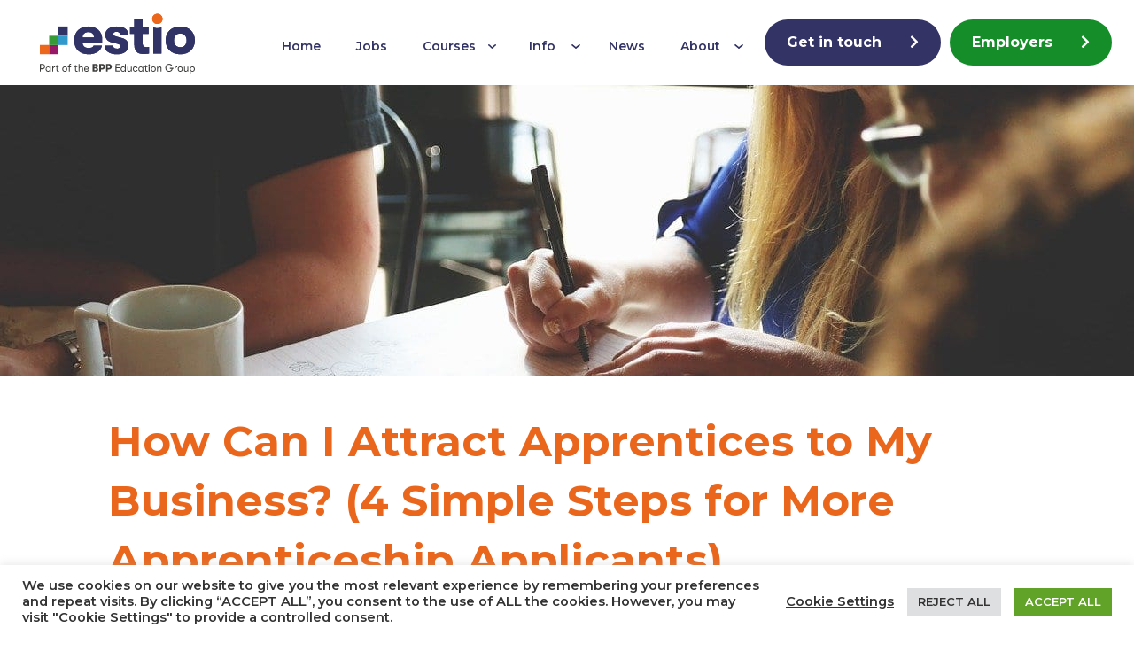

--- FILE ---
content_type: text/html; charset=UTF-8
request_url: https://estio.co.uk/insights/how-to-get-more-apprenticeship-applicants/
body_size: 29173
content:
<!DOCTYPE html>
<!--[if lt IE 7 ]><html lang="en-GB" class="no-js ie ie6 lte7 lte8 lte9"><![endif]-->
<!--[if IE 7 ]><html lang="en-GB" class="no-js ie ie7 lte7 lte8 lte9"><![endif]-->
<!--[if IE 8 ]><html lang="en-GB" class="no-js ie ie8 lte8 lte9"><![endif]-->
<!--[if IE 9 ]><html lang="en-GB" class="no-js ie ie9 lte9"><![endif]-->
<!--[if (gt IE 9)|!(IE)]><!--><html lang="en-GB" class="no-js"><!--<![endif]-->
<!--[if lt IE 9]><script src="https://css3-mediaqueries-js.googlecode.com/svn/trunk/css3-mediaqueries.js"></script><![endif]-->
<head>
<!-- Google Tag Manager -->
<script>(function(w,d,s,l,i){w[l]=w[l]||[];w[l].push({'gtm.start':
new Date().getTime(),event:'gtm.js'});var f=d.getElementsByTagName(s)[0],
j=d.createElement(s),dl=l!='dataLayer'?'&l='+l:'';j.async=true;j.src=
'https://www.googletagmanager.com/gtm.js?id='+i+dl;f.parentNode.insertBefore(j,f);
})(window,document,'script','dataLayer','GTM-MCF83ZL');</script>
<!-- End Google Tag Manager -->
<!-- Hotjar Tracking Code for https://estio.co.uk/ -->
<script>
(function(h,o,t,j,a,r){
h.hj=h.hj||function(){(h.hj.q=h.hj.q||[]).push(arguments)};
h._hjSettings={hjid:2606263,hjsv:6};
a=o.getElementsByTagName('head')[0];
r=o.createElement('script');r.async=1;
r.src=t+h._hjSettings.hjid+j+h._hjSettings.hjsv;
a.appendChild(r);
})(window,document,'https://static.hotjar.com/c/hotjar-','.js?sv=');
</script>
<meta name="google-site-verification" content="lpBvHXqgRTxzHbqi1ZiYEMsIe8TpLTr-z0cYRcUoQf0" />
<meta charset="UTF-8" />
<meta name="viewport" content="width=device-width, initial-scale=1.0, minimum-scale=1.0, maximum-scale=5.0">
<link rel="profile" href="https://gmpg.org/xfn/11" />
<link rel="preload" href="https://estio.b-cdn.net/wp-content/themes/estio/assets/webfonts/fa-solid-900.woff2" as="font" type="font/woff2" crossorigin>
<link rel="preload" href="https://estio.b-cdn.net/wp-content/themes/estio/assets/webfonts/fa-regular-400.woff2" as="font" type="font/woff2" crossorigin>
<link rel="apple-touch-icon" sizes="180x180" href="/favicon/apple-touch-icon.png">
<link rel="icon" type="image/png" sizes="32x32" href="/favicon/favicon-32x32.png">
<link rel="icon" type="image/png" sizes="194x194" href="/favicon/favicon-194x194.png">
<link rel="icon" type="image/png" sizes="192x192" href="/favicon/android-chrome-192x192.png">
<link rel="icon" type="image/png" sizes="16x16" href="/favicon/favicon-16x16.png">
<link rel="manifest" href="/favicon/site.webmanifest">
<link rel="mask-icon" href="/favicon/safari-pinned-tab.svg" color="#5bbad5">
<meta name="msapplication-TileColor" content="#da532c">
<meta name="msapplication-TileImage" content="/favicon/mstile-144x144.png">
<meta name="theme-color" content="#ffffff">
<link rel="stylesheet" href="https://estio.b-cdn.net/wp-content/themes/estio/style.css" />
<link rel="pingback" href="https://estio.co.uk/xmlrpc.php" />
<link rel="stylesheet" href="https://estio.b-cdn.net/wp-content/themes/estio/assets_2022/styles.css?v=1709034382" />
<link rel="stylesheet" href="https://estio.b-cdn.net/wp-content/themes/estio/assets_2022/extra.css" />
<link rel="preconnect" href="https://fonts.googleapis.com">
<link rel="preconnect" href="https://fonts.gstatic.com" crossorigin>
<link href="https://fonts.googleapis.com/css2?family=Montserrat:wght@600;700&display=swap" rel="stylesheet">
<style>
.header-nav {
height:60px;
float:right;
}
.header-nav > ul {
display:flex;
font-size:14px;
}
.header-nav .sub-menu {
max-height:0;
overflow:hidden;
}
#header {
padding-left:30px;
}
@media (max-width:450px) {
#header {
max-height:66px;
overflow:hidden;
}
}
#header .light-logo {
padding-top:23px;
}
#header .light-logo svg {
width:203.67px;
display:block;
}
@media (max-width: 767px) {
#header .light-logo svg {
width: 100px;
transition: none;
}
}
.row {
display:flex;
}
@media (min-width: 768px) {
.col-md-3 {
-ms-flex: 0 0 25%;
flex: 0 0 25%;
max-width: 25%;
}
}
@media (min-width: 768px) {
.col-md-9 {
-ms-flex: 0 0 75%;
flex: 0 0 75%;
max-width: 75%;
}
}
.vertical-align-center {
position: relative;
top: 50%;
-webkit-transform: translateY(-50%);
-moz-transform: translateY(-50%);
-ms-transform: translateY(-50%);
-o-transform: translateY(-50%);
transform: translateY(-50%);
}
</style>
<meta name='robots' content='index, follow, max-image-preview:large, max-snippet:-1, max-video-preview:-1' />
<!-- This site is optimized with the Yoast SEO Premium plugin v26.6 (Yoast SEO v26.6) - https://yoast.com/wordpress/plugins/seo/ -->
<title>How Can I Attract Apprentices to My Business? (4 Simple Steps for More Apprenticeship Applicants) | Insights | Estio</title>
<link rel="canonical" href="https://estio.co.uk/insights/how-to-get-more-apprenticeship-applicants/" />
<meta property="og:locale" content="en_GB" />
<meta property="og:type" content="article" />
<meta property="og:title" content="How Can I Attract Apprentices to My Business? (4 Simple Steps for More Apprenticeship Applicants)" />
<meta property="og:description" content="In today’s world more and more young people are looking towards apprenticeships to start their careers instead of the more traditional university route. In fact, the majority of 18 – 21-year olds would consider doing an apprenticeship (54% of 18 – 21-year olds would consider doing an apprenticeship according to a 2018 survey from Redrow) [&hellip;]" />
<meta property="og:url" content="https://estio.co.uk/insights/how-to-get-more-apprenticeship-applicants/" />
<meta property="og:site_name" content="Estio" />
<meta property="article:published_time" content="2020-10-22T14:11:29+00:00" />
<meta property="og:image" content="https://estio.b-cdn.net/wp-content/uploads/2020/10/startup-594090_1280.jpg" />
<meta property="og:image:width" content="1280" />
<meta property="og:image:height" content="853" />
<meta property="og:image:type" content="image/jpeg" />
<meta name="author" content="Amy Smith" />
<meta name="twitter:card" content="summary_large_image" />
<meta name="twitter:label1" content="Written by" />
<meta name="twitter:data1" content="Amy Smith" />
<meta name="twitter:label2" content="Estimated reading time" />
<meta name="twitter:data2" content="4 minutes" />
<script type="application/ld+json" class="yoast-schema-graph">{"@context":"https://schema.org","@graph":[{"@type":"WebPage","@id":"https://estio.co.uk/insights/how-to-get-more-apprenticeship-applicants/","url":"https://estio.co.uk/insights/how-to-get-more-apprenticeship-applicants/","name":"How Can I Attract Apprentices to My Business? (4 Simple Steps for More Apprenticeship Applicants) | Insights | Estio","isPartOf":{"@id":"https://estio.co.uk/#website"},"primaryImageOfPage":{"@id":"https://estio.co.uk/insights/how-to-get-more-apprenticeship-applicants/#primaryimage"},"image":{"@id":"https://estio.co.uk/insights/how-to-get-more-apprenticeship-applicants/#primaryimage"},"thumbnailUrl":"https://estio.b-cdn.net/wp-content/uploads/2020/10/startup-594090_1280.jpg","datePublished":"2020-10-22T14:11:29+00:00","author":{"@id":"https://estio.co.uk/#/schema/person/a4494bcc06bbdb4dc56574690dead70b"},"breadcrumb":{"@id":"https://estio.co.uk/insights/how-to-get-more-apprenticeship-applicants/#breadcrumb"},"inLanguage":"en-GB","potentialAction":[{"@type":"ReadAction","target":["https://estio.co.uk/insights/how-to-get-more-apprenticeship-applicants/"]}]},{"@type":"ImageObject","inLanguage":"en-GB","@id":"https://estio.co.uk/insights/how-to-get-more-apprenticeship-applicants/#primaryimage","url":"https://estio.b-cdn.net/wp-content/uploads/2020/10/startup-594090_1280.jpg","contentUrl":"https://estio.b-cdn.net/wp-content/uploads/2020/10/startup-594090_1280.jpg","width":1280,"height":853,"caption":"How to get more apprenticeship applications"},{"@type":"BreadcrumbList","@id":"https://estio.co.uk/insights/how-to-get-more-apprenticeship-applicants/#breadcrumb","itemListElement":[{"@type":"ListItem","position":1,"name":"Home","item":"https://estio.co.uk/"},{"@type":"ListItem","position":2,"name":"How Can I Attract Apprentices to My Business? (4 Simple Steps for More Apprenticeship Applicants)"}]},{"@type":"WebSite","@id":"https://estio.co.uk/#website","url":"https://estio.co.uk/","name":"Estio","description":"","potentialAction":[{"@type":"SearchAction","target":{"@type":"EntryPoint","urlTemplate":"https://estio.co.uk/?s={search_term_string}"},"query-input":{"@type":"PropertyValueSpecification","valueRequired":true,"valueName":"search_term_string"}}],"inLanguage":"en-GB"},{"@type":"Person","@id":"https://estio.co.uk/#/schema/person/a4494bcc06bbdb4dc56574690dead70b","name":"Amy Smith","image":{"@type":"ImageObject","inLanguage":"en-GB","@id":"https://estio.co.uk/#/schema/person/image/","url":"https://secure.gravatar.com/avatar/a335accf92517eb9e8212938f74fa474265c27f322e73c50dd293608d2a49e93?s=96&d=mm&r=g","contentUrl":"https://secure.gravatar.com/avatar/a335accf92517eb9e8212938f74fa474265c27f322e73c50dd293608d2a49e93?s=96&d=mm&r=g","caption":"Amy Smith"},"url":"https://estio.co.uk/insights/author/amy-smith/"}]}</script>
<!-- / Yoast SEO Premium plugin. -->
<link rel='preconnect' href='https://estio.b-cdn.net' />
<link rel="alternate" title="oEmbed (JSON)" type="application/json+oembed" href="https://estio.co.uk/wp-json/oembed/1.0/embed?url=https%3A%2F%2Festio.co.uk%2Finsights%2Fhow-to-get-more-apprenticeship-applicants%2F" />
<link rel="alternate" title="oEmbed (XML)" type="text/xml+oembed" href="https://estio.co.uk/wp-json/oembed/1.0/embed?url=https%3A%2F%2Festio.co.uk%2Finsights%2Fhow-to-get-more-apprenticeship-applicants%2F&#038;format=xml" />
<style id='wp-img-auto-sizes-contain-inline-css' type='text/css'>
img:is([sizes=auto i],[sizes^="auto," i]){contain-intrinsic-size:3000px 1500px}
/*# sourceURL=wp-img-auto-sizes-contain-inline-css */
</style>
<link rel='stylesheet' id='wp-block-library-css' href='https://estio.b-cdn.net/wp-includes/css/dist/block-library/style.min.css?ver=6.9' type='text/css' media='all' />
<style id='wp-block-library-inline-css' type='text/css'>
/*wp_block_styles_on_demand_placeholder:69611e9c8ca40*/
/*# sourceURL=wp-block-library-inline-css */
</style>
<style id='classic-theme-styles-inline-css' type='text/css'>
/*! This file is auto-generated */
.wp-block-button__link{color:#fff;background-color:#32373c;border-radius:9999px;box-shadow:none;text-decoration:none;padding:calc(.667em + 2px) calc(1.333em + 2px);font-size:1.125em}.wp-block-file__button{background:#32373c;color:#fff;text-decoration:none}
/*# sourceURL=/wp-includes/css/classic-themes.min.css */
</style>
<link rel='stylesheet' id='contact-form-7-css' href='https://estio.b-cdn.net/wp-content/plugins/contact-form-7/includes/css/styles.css?ver=6.1.4' type='text/css' media='all' />
<link rel='stylesheet' id='cookie-law-info-css' href='https://estio.b-cdn.net/wp-content/plugins/cookie-law-info/legacy/public/css/cookie-law-info-public.css?ver=3.3.8' type='text/css' media='all' />
<link rel='stylesheet' id='cookie-law-info-gdpr-css' href='https://estio.b-cdn.net/wp-content/plugins/cookie-law-info/legacy/public/css/cookie-law-info-gdpr.css?ver=3.3.8' type='text/css' media='all' />
<link rel='stylesheet' id='wp-job-manager-job-listings-css' href='https://estio.b-cdn.net/wp-content/plugins/wp-job-manager/assets/dist/css/job-listings.css?ver=598383a28ac5f9f156e4' type='text/css' media='all' />
<link rel='stylesheet' id='wpcf7-redirect-script-frontend-css' href='https://estio.b-cdn.net/wp-content/plugins/wpcf7-redirect/build/assets/frontend-script.css?ver=2c532d7e2be36f6af233' type='text/css' media='all' />
<link rel='stylesheet' id='search-filter-plugin-styles-css' href='https://estio.b-cdn.net/wp-content/plugins/search-filter-pro/public/assets/css/search-filter.min.css?ver=2.5.21' type='text/css' media='all' />
<link rel='stylesheet' id='cf7cf-style-css' href='https://estio.b-cdn.net/wp-content/plugins/cf7-conditional-fields/style.css?ver=2.6.7' type='text/css' media='all' />
<link rel="https://api.w.org/" href="https://estio.co.uk/wp-json/" /><link rel="alternate" title="JSON" type="application/json" href="https://estio.co.uk/wp-json/wp/v2/posts/25512" /><link rel='shortlink' href='https://estio.co.uk/?p=25512' />
<!-- HFCM by 99 Robots - Snippet # 1: CSS -->
<style>
.homepage-hero--layout-2 .homepage-hero__intro img.alignright {margin:0 0 30px 30px}
#header .light-logo img {
width: 203.67px;
transition: all 0.3s ease-in-out;
}
@media (max-width: 1499px) {
#header .light-logo img {
width: 175px;
}
}
@media (max-width: 767px) {
#header .light-logo img {
width: 100px;
transition: none;
}
}
#wpcf7-f31364-o3 .wpcf7-form-control-wrap input,
input[type=checkbox] {-webkit-appearance: auto;}
#edittag {
max-width:100%;
}
.error404 {
margin-top: 80px !important;
}
.footer-newsletter {height:10px; overflow:hidden;padding:0 !important}
.footer-newsletter .container-fluid {display:none}
@media (min-width: 75em) {
.page-template-employers .title-two-column .right .btn {
position: static !important;
}
}
@media (min-width:1200px) and (max-width:1399px) {
header .header-inner nav ul li a {
padding: 20px;
font-size: 14px;
}
}
@media (min-width:1024px) and (max-width:1199px) {
header .header-inner nav ul li a {
padding: 20px 15px;
font-size: 12px;
}
}
@media (min-width: 48em){
.mega-nav .mega-nav-right .mega-nav-row{
height: auto!important;
position: static!important;
}
}
.footer__socials-item--linkedin {
background-image: url(https://estio.b-cdn.net/wp-content/uploads/2023/04/LinkedIn_icon_svg.svg);
background-size: contain;
}
.page-id-31902 .app-near-me__location-list li {width: auto;}
/*
@media (max-width: 767px) {
.jobs-archive__side__filter__all {
top: -10px;
}
}
*/
@media (max-width: 767px) {
.homepage-hero--layout-2 .breadcrumbs {
display: block !important;
}
}
</style>
<!-- /end HFCM by 99 Robots -->
<!-- HFCM by 99 Robots - Snippet # 3: Lead forensics head -->
<script type="text/javascript" src=https://secure.agile-company-365.com/js/265953.js></script>
<!-- /end HFCM by 99 Robots -->
<script>document.createElement( "picture" );if(!window.HTMLPictureElement && document.addEventListener) {window.addEventListener("DOMContentLoaded", function() {var s = document.createElement("script");s.src = "https://estio.b-cdn.net/wp-content/plugins/webp-express/js/picturefill.min.js";document.body.appendChild(s);});}</script><style id='job_manager_colors'>
.job-type.term-27, .job-type.l3-data-technician { background-color: #339933; } 
.job-type.term-20, .job-type.level-3-digital-marketer { background-color: #339933; } 
.job-type.term-820, .job-type.l3-digital-support-technician { background-color: ; } 
.job-type.term-672, .job-type.l3-ict-support-technician { background-color: #339933; } 
.job-type.term-682, .job-type.l3-information-communication-technician { background-color: ; } 
.job-type.term-670, .job-type.l3-information-communications-technicians { background-color: #339933; } 
.job-type.term-18, .job-type.level-3-infrastructure-technician { background-color: #339933; } 
.job-type.term-49, .job-type.l3-it-solutions-technician { background-color: #339933; } 
.job-type.term-23, .job-type.level-3-software-development-technician { background-color: #339933; } 
.job-type.term-871, .job-type.l4-application-support { background-color: ; } 
.job-type.term-685, .job-type.l4-business-administration { background-color: ; } 
.job-type.term-37, .job-type.l4-business-analyst { background-color: #990066; } 
.job-type.term-674, .job-type.l4-cyber-security-technologist { background-color: #990066; } 
.job-type.term-35, .job-type.level-4-data-analyst { background-color: #990066; } 
.job-type.term-44, .job-type.l4-devops-engineer { background-color: #990066; } 
.job-type.term-680, .job-type.l4-is-business-analyst { background-color: #990066; } 
.job-type.term-671, .job-type.l4-network-engineer { background-color: #990066; } 
.job-type.term-29, .job-type.level-4-software-developer { background-color: #990066; } 
.job-type.term-903, .job-type.l4-software-development-technician { background-color: ; } 
.job-type.term-40, .job-type.level-4-software-tester { background-color: #990066; } 
.job-type.term-721, .job-type.l6-digital-technology-solutions { background-color: ; } 
.job-type.term-819, .job-type.l7-data-analyst { background-color: ; } 
.job-type.term-915, .job-type.level-6-data-science { background-color: ; } 
</style>
<style type="text/css" id="wp-custom-css">
.takeover-menu{
top: 70px!important;
}
.takeover-menu .inner-container {
margin-top: 0!important;
}
@media (max-width: 768px){
.job_listing .job-listing-details ul {
flex-wrap: wrap;
gap: 10px;
font-size: 14px;
margin-top: 2rem;
}
.single-job_listing .homepage-hero--layout-2 .homepage-hero--content h1 {
font-size: 18px!important;
}
.homepage-hero--content__inner {
padding-left: 15px!important;
padding-top: 30px;
padding-bottom: 0;
}
.single_job_listing .company .company_header {
min-height: 1px;
margin:0;
}
.single_job_listing .company {
display: flex;
align-items: center;
}
.single_job_listing .job_description p {
font-size: 14px;
}
input.application_button.button {
margin-top: 2rem;
}
.single_job_listing .meta .job-type {
padding:0;
font-size: 14px;
margin-top: 15px;
color: #336;
}
}		</style>
<!--[if (gte IE 6)&(lte IE 8)]><script type="text/javascript" src="https://estio.b-cdn.net/wp-content/themes/estio/assets/js/selectivizr-min.js"></script><![endif]-->
<style>
/*!
* Bootstrap Grid v4.6.0 (https://getbootstrap.com/)
* Copyright 2011-2021 The Bootstrap Authors
* Copyright 2011-2021 Twitter, Inc.
* Licensed under MIT (https://github.com/twbs/bootstrap/blob/main/LICENSE)
*/html{box-sizing:border-box;-ms-overflow-style:scrollbar}*,::after,::before{box-sizing:inherit}.container,.container-fluid,.container-lg,.container-md,.container-sm,.container-xl{width:100%;padding-right:15px;padding-left:15px;margin-right:auto;margin-left:auto}@media (min-width:576px){.container,.container-sm{max-width:540px}}@media (min-width:768px){.container,.container-md,.container-sm{max-width:720px}}@media (min-width:992px){.container,.container-lg,.container-md,.container-sm{max-width:960px}}@media (min-width:1200px){.container,.container-lg,.container-md,.container-sm,.container-xl{max-width:1140px}}.row{display:-ms-flexbox;display:flex;-ms-flex-wrap:wrap;flex-wrap:wrap;margin-right:-15px;margin-left:-15px}.no-gutters{margin-right:0;margin-left:0}.no-gutters>.col,.no-gutters>[class*=col-]{padding-right:0;padding-left:0}.col,.col-1,.col-10,.col-11,.col-12,.col-2,.col-3,.col-4,.col-5,.col-6,.col-7,.col-8,.col-9,.col-auto,.col-lg,.col-lg-1,.col-lg-10,.col-lg-11,.col-lg-12,.col-lg-2,.col-lg-3,.col-lg-4,.col-lg-5,.col-lg-6,.col-lg-7,.col-lg-8,.col-lg-9,.col-lg-auto,.col-md,.col-md-1,.col-md-10,.col-md-11,.col-md-12,.col-md-2,.col-md-3,.col-md-4,.col-md-5,.col-md-6,.col-md-7,.col-md-8,.col-md-9,.col-md-auto,.col-sm,.col-sm-1,.col-sm-10,.col-sm-11,.col-sm-12,.col-sm-2,.col-sm-3,.col-sm-4,.col-sm-5,.col-sm-6,.col-sm-7,.col-sm-8,.col-sm-9,.col-sm-auto,.col-xl,.col-xl-1,.col-xl-10,.col-xl-11,.col-xl-12,.col-xl-2,.col-xl-3,.col-xl-4,.col-xl-5,.col-xl-6,.col-xl-7,.col-xl-8,.col-xl-9,.col-xl-auto{position:relative;width:100%;padding-right:15px;padding-left:15px}.col{-ms-flex-preferred-size:0;flex-basis:0;-ms-flex-positive:1;flex-grow:1;max-width:100%}.row-cols-1>*{-ms-flex:0 0 100%;flex:0 0 100%;max-width:100%}.row-cols-2>*{-ms-flex:0 0 50%;flex:0 0 50%;max-width:50%}.row-cols-3>*{-ms-flex:0 0 33.333333%;flex:0 0 33.333333%;max-width:33.333333%}.row-cols-4>*{-ms-flex:0 0 25%;flex:0 0 25%;max-width:25%}.row-cols-5>*{-ms-flex:0 0 20%;flex:0 0 20%;max-width:20%}.row-cols-6>*{-ms-flex:0 0 16.666667%;flex:0 0 16.666667%;max-width:16.666667%}.col-auto{-ms-flex:0 0 auto;flex:0 0 auto;width:auto;max-width:100%}.col-1{-ms-flex:0 0 8.333333%;flex:0 0 8.333333%;max-width:8.333333%}.col-2{-ms-flex:0 0 16.666667%;flex:0 0 16.666667%;max-width:16.666667%}.col-3{-ms-flex:0 0 25%;flex:0 0 25%;max-width:25%}.col-4{-ms-flex:0 0 33.333333%;flex:0 0 33.333333%;max-width:33.333333%}.col-5{-ms-flex:0 0 41.666667%;flex:0 0 41.666667%;max-width:41.666667%}.col-6{-ms-flex:0 0 50%;flex:0 0 50%;max-width:50%}.col-7{-ms-flex:0 0 58.333333%;flex:0 0 58.333333%;max-width:58.333333%}.col-8{-ms-flex:0 0 66.666667%;flex:0 0 66.666667%;max-width:66.666667%}.col-9{-ms-flex:0 0 75%;flex:0 0 75%;max-width:75%}.col-10{-ms-flex:0 0 83.333333%;flex:0 0 83.333333%;max-width:83.333333%}.col-11{-ms-flex:0 0 91.666667%;flex:0 0 91.666667%;max-width:91.666667%}.col-12{-ms-flex:0 0 100%;flex:0 0 100%;max-width:100%}.order-first{-ms-flex-order:-1;order:-1}.order-last{-ms-flex-order:13;order:13}.order-0{-ms-flex-order:0;order:0}.order-1{-ms-flex-order:1;order:1}.order-2{-ms-flex-order:2;order:2}.order-3{-ms-flex-order:3;order:3}.order-4{-ms-flex-order:4;order:4}.order-5{-ms-flex-order:5;order:5}.order-6{-ms-flex-order:6;order:6}.order-7{-ms-flex-order:7;order:7}.order-8{-ms-flex-order:8;order:8}.order-9{-ms-flex-order:9;order:9}.order-10{-ms-flex-order:10;order:10}.order-11{-ms-flex-order:11;order:11}.order-12{-ms-flex-order:12;order:12}.offset-1{margin-left:8.333333%}.offset-2{margin-left:16.666667%}.offset-3{margin-left:25%}.offset-4{margin-left:33.333333%}.offset-5{margin-left:41.666667%}.offset-6{margin-left:50%}.offset-7{margin-left:58.333333%}.offset-8{margin-left:66.666667%}.offset-9{margin-left:75%}.offset-10{margin-left:83.333333%}.offset-11{margin-left:91.666667%}@media (min-width:576px){.col-sm{-ms-flex-preferred-size:0;flex-basis:0;-ms-flex-positive:1;flex-grow:1;max-width:100%}.row-cols-sm-1>*{-ms-flex:0 0 100%;flex:0 0 100%;max-width:100%}.row-cols-sm-2>*{-ms-flex:0 0 50%;flex:0 0 50%;max-width:50%}.row-cols-sm-3>*{-ms-flex:0 0 33.333333%;flex:0 0 33.333333%;max-width:33.333333%}.row-cols-sm-4>*{-ms-flex:0 0 25%;flex:0 0 25%;max-width:25%}.row-cols-sm-5>*{-ms-flex:0 0 20%;flex:0 0 20%;max-width:20%}.row-cols-sm-6>*{-ms-flex:0 0 16.666667%;flex:0 0 16.666667%;max-width:16.666667%}.col-sm-auto{-ms-flex:0 0 auto;flex:0 0 auto;width:auto;max-width:100%}.col-sm-1{-ms-flex:0 0 8.333333%;flex:0 0 8.333333%;max-width:8.333333%}.col-sm-2{-ms-flex:0 0 16.666667%;flex:0 0 16.666667%;max-width:16.666667%}.col-sm-3{-ms-flex:0 0 25%;flex:0 0 25%;max-width:25%}.col-sm-4{-ms-flex:0 0 33.333333%;flex:0 0 33.333333%;max-width:33.333333%}.col-sm-5{-ms-flex:0 0 41.666667%;flex:0 0 41.666667%;max-width:41.666667%}.col-sm-6{-ms-flex:0 0 50%;flex:0 0 50%;max-width:50%}.col-sm-7{-ms-flex:0 0 58.333333%;flex:0 0 58.333333%;max-width:58.333333%}.col-sm-8{-ms-flex:0 0 66.666667%;flex:0 0 66.666667%;max-width:66.666667%}.col-sm-9{-ms-flex:0 0 75%;flex:0 0 75%;max-width:75%}.col-sm-10{-ms-flex:0 0 83.333333%;flex:0 0 83.333333%;max-width:83.333333%}.col-sm-11{-ms-flex:0 0 91.666667%;flex:0 0 91.666667%;max-width:91.666667%}.col-sm-12{-ms-flex:0 0 100%;flex:0 0 100%;max-width:100%}.order-sm-first{-ms-flex-order:-1;order:-1}.order-sm-last{-ms-flex-order:13;order:13}.order-sm-0{-ms-flex-order:0;order:0}.order-sm-1{-ms-flex-order:1;order:1}.order-sm-2{-ms-flex-order:2;order:2}.order-sm-3{-ms-flex-order:3;order:3}.order-sm-4{-ms-flex-order:4;order:4}.order-sm-5{-ms-flex-order:5;order:5}.order-sm-6{-ms-flex-order:6;order:6}.order-sm-7{-ms-flex-order:7;order:7}.order-sm-8{-ms-flex-order:8;order:8}.order-sm-9{-ms-flex-order:9;order:9}.order-sm-10{-ms-flex-order:10;order:10}.order-sm-11{-ms-flex-order:11;order:11}.order-sm-12{-ms-flex-order:12;order:12}.offset-sm-0{margin-left:0}.offset-sm-1{margin-left:8.333333%}.offset-sm-2{margin-left:16.666667%}.offset-sm-3{margin-left:25%}.offset-sm-4{margin-left:33.333333%}.offset-sm-5{margin-left:41.666667%}.offset-sm-6{margin-left:50%}.offset-sm-7{margin-left:58.333333%}.offset-sm-8{margin-left:66.666667%}.offset-sm-9{margin-left:75%}.offset-sm-10{margin-left:83.333333%}.offset-sm-11{margin-left:91.666667%}}@media (min-width:768px){.col-md{-ms-flex-preferred-size:0;flex-basis:0;-ms-flex-positive:1;flex-grow:1;max-width:100%}.row-cols-md-1>*{-ms-flex:0 0 100%;flex:0 0 100%;max-width:100%}.row-cols-md-2>*{-ms-flex:0 0 50%;flex:0 0 50%;max-width:50%}.row-cols-md-3>*{-ms-flex:0 0 33.333333%;flex:0 0 33.333333%;max-width:33.333333%}.row-cols-md-4>*{-ms-flex:0 0 25%;flex:0 0 25%;max-width:25%}.row-cols-md-5>*{-ms-flex:0 0 20%;flex:0 0 20%;max-width:20%}.row-cols-md-6>*{-ms-flex:0 0 16.666667%;flex:0 0 16.666667%;max-width:16.666667%}.col-md-auto{-ms-flex:0 0 auto;flex:0 0 auto;width:auto;max-width:100%}.col-md-1{-ms-flex:0 0 8.333333%;flex:0 0 8.333333%;max-width:8.333333%}.col-md-2{-ms-flex:0 0 16.666667%;flex:0 0 16.666667%;max-width:16.666667%}.col-md-3{-ms-flex:0 0 25%;flex:0 0 25%;max-width:25%}.col-md-4{-ms-flex:0 0 33.333333%;flex:0 0 33.333333%;max-width:33.333333%}.col-md-5{-ms-flex:0 0 41.666667%;flex:0 0 41.666667%;max-width:41.666667%}.col-md-6{-ms-flex:0 0 50%;flex:0 0 50%;max-width:50%}.col-md-7{-ms-flex:0 0 58.333333%;flex:0 0 58.333333%;max-width:58.333333%}.col-md-8{-ms-flex:0 0 66.666667%;flex:0 0 66.666667%;max-width:66.666667%}.col-md-9{-ms-flex:0 0 75%;flex:0 0 75%;max-width:75%}.col-md-10{-ms-flex:0 0 83.333333%;flex:0 0 83.333333%;max-width:83.333333%}.col-md-11{-ms-flex:0 0 91.666667%;flex:0 0 91.666667%;max-width:91.666667%}.col-md-12{-ms-flex:0 0 100%;flex:0 0 100%;max-width:100%}.order-md-first{-ms-flex-order:-1;order:-1}.order-md-last{-ms-flex-order:13;order:13}.order-md-0{-ms-flex-order:0;order:0}.order-md-1{-ms-flex-order:1;order:1}.order-md-2{-ms-flex-order:2;order:2}.order-md-3{-ms-flex-order:3;order:3}.order-md-4{-ms-flex-order:4;order:4}.order-md-5{-ms-flex-order:5;order:5}.order-md-6{-ms-flex-order:6;order:6}.order-md-7{-ms-flex-order:7;order:7}.order-md-8{-ms-flex-order:8;order:8}.order-md-9{-ms-flex-order:9;order:9}.order-md-10{-ms-flex-order:10;order:10}.order-md-11{-ms-flex-order:11;order:11}.order-md-12{-ms-flex-order:12;order:12}.offset-md-0{margin-left:0}.offset-md-1{margin-left:8.333333%}.offset-md-2{margin-left:16.666667%}.offset-md-3{margin-left:25%}.offset-md-4{margin-left:33.333333%}.offset-md-5{margin-left:41.666667%}.offset-md-6{margin-left:50%}.offset-md-7{margin-left:58.333333%}.offset-md-8{margin-left:66.666667%}.offset-md-9{margin-left:75%}.offset-md-10{margin-left:83.333333%}.offset-md-11{margin-left:91.666667%}}@media (min-width:992px){.col-lg{-ms-flex-preferred-size:0;flex-basis:0;-ms-flex-positive:1;flex-grow:1;max-width:100%}.row-cols-lg-1>*{-ms-flex:0 0 100%;flex:0 0 100%;max-width:100%}.row-cols-lg-2>*{-ms-flex:0 0 50%;flex:0 0 50%;max-width:50%}.row-cols-lg-3>*{-ms-flex:0 0 33.333333%;flex:0 0 33.333333%;max-width:33.333333%}.row-cols-lg-4>*{-ms-flex:0 0 25%;flex:0 0 25%;max-width:25%}.row-cols-lg-5>*{-ms-flex:0 0 20%;flex:0 0 20%;max-width:20%}.row-cols-lg-6>*{-ms-flex:0 0 16.666667%;flex:0 0 16.666667%;max-width:16.666667%}.col-lg-auto{-ms-flex:0 0 auto;flex:0 0 auto;width:auto;max-width:100%}.col-lg-1{-ms-flex:0 0 8.333333%;flex:0 0 8.333333%;max-width:8.333333%}.col-lg-2{-ms-flex:0 0 16.666667%;flex:0 0 16.666667%;max-width:16.666667%}.col-lg-3{-ms-flex:0 0 25%;flex:0 0 25%;max-width:25%}.col-lg-4{-ms-flex:0 0 33.333333%;flex:0 0 33.333333%;max-width:33.333333%}.col-lg-5{-ms-flex:0 0 41.666667%;flex:0 0 41.666667%;max-width:41.666667%}.col-lg-6{-ms-flex:0 0 50%;flex:0 0 50%;max-width:50%}.col-lg-7{-ms-flex:0 0 58.333333%;flex:0 0 58.333333%;max-width:58.333333%}.col-lg-8{-ms-flex:0 0 66.666667%;flex:0 0 66.666667%;max-width:66.666667%}.col-lg-9{-ms-flex:0 0 75%;flex:0 0 75%;max-width:75%}.col-lg-10{-ms-flex:0 0 83.333333%;flex:0 0 83.333333%;max-width:83.333333%}.col-lg-11{-ms-flex:0 0 91.666667%;flex:0 0 91.666667%;max-width:91.666667%}.col-lg-12{-ms-flex:0 0 100%;flex:0 0 100%;max-width:100%}.order-lg-first{-ms-flex-order:-1;order:-1}.order-lg-last{-ms-flex-order:13;order:13}.order-lg-0{-ms-flex-order:0;order:0}.order-lg-1{-ms-flex-order:1;order:1}.order-lg-2{-ms-flex-order:2;order:2}.order-lg-3{-ms-flex-order:3;order:3}.order-lg-4{-ms-flex-order:4;order:4}.order-lg-5{-ms-flex-order:5;order:5}.order-lg-6{-ms-flex-order:6;order:6}.order-lg-7{-ms-flex-order:7;order:7}.order-lg-8{-ms-flex-order:8;order:8}.order-lg-9{-ms-flex-order:9;order:9}.order-lg-10{-ms-flex-order:10;order:10}.order-lg-11{-ms-flex-order:11;order:11}.order-lg-12{-ms-flex-order:12;order:12}.offset-lg-0{margin-left:0}.offset-lg-1{margin-left:8.333333%}.offset-lg-2{margin-left:16.666667%}.offset-lg-3{margin-left:25%}.offset-lg-4{margin-left:33.333333%}.offset-lg-5{margin-left:41.666667%}.offset-lg-6{margin-left:50%}.offset-lg-7{margin-left:58.333333%}.offset-lg-8{margin-left:66.666667%}.offset-lg-9{margin-left:75%}.offset-lg-10{margin-left:83.333333%}.offset-lg-11{margin-left:91.666667%}}@media (min-width:1200px){.col-xl{-ms-flex-preferred-size:0;flex-basis:0;-ms-flex-positive:1;flex-grow:1;max-width:100%}.row-cols-xl-1>*{-ms-flex:0 0 100%;flex:0 0 100%;max-width:100%}.row-cols-xl-2>*{-ms-flex:0 0 50%;flex:0 0 50%;max-width:50%}.row-cols-xl-3>*{-ms-flex:0 0 33.333333%;flex:0 0 33.333333%;max-width:33.333333%}.row-cols-xl-4>*{-ms-flex:0 0 25%;flex:0 0 25%;max-width:25%}.row-cols-xl-5>*{-ms-flex:0 0 20%;flex:0 0 20%;max-width:20%}.row-cols-xl-6>*{-ms-flex:0 0 16.666667%;flex:0 0 16.666667%;max-width:16.666667%}.col-xl-auto{-ms-flex:0 0 auto;flex:0 0 auto;width:auto;max-width:100%}.col-xl-1{-ms-flex:0 0 8.333333%;flex:0 0 8.333333%;max-width:8.333333%}.col-xl-2{-ms-flex:0 0 16.666667%;flex:0 0 16.666667%;max-width:16.666667%}.col-xl-3{-ms-flex:0 0 25%;flex:0 0 25%;max-width:25%}.col-xl-4{-ms-flex:0 0 33.333333%;flex:0 0 33.333333%;max-width:33.333333%}.col-xl-5{-ms-flex:0 0 41.666667%;flex:0 0 41.666667%;max-width:41.666667%}.col-xl-6{-ms-flex:0 0 50%;flex:0 0 50%;max-width:50%}.col-xl-7{-ms-flex:0 0 58.333333%;flex:0 0 58.333333%;max-width:58.333333%}.col-xl-8{-ms-flex:0 0 66.666667%;flex:0 0 66.666667%;max-width:66.666667%}.col-xl-9{-ms-flex:0 0 75%;flex:0 0 75%;max-width:75%}.col-xl-10{-ms-flex:0 0 83.333333%;flex:0 0 83.333333%;max-width:83.333333%}.col-xl-11{-ms-flex:0 0 91.666667%;flex:0 0 91.666667%;max-width:91.666667%}.col-xl-12{-ms-flex:0 0 100%;flex:0 0 100%;max-width:100%}.order-xl-first{-ms-flex-order:-1;order:-1}.order-xl-last{-ms-flex-order:13;order:13}.order-xl-0{-ms-flex-order:0;order:0}.order-xl-1{-ms-flex-order:1;order:1}.order-xl-2{-ms-flex-order:2;order:2}.order-xl-3{-ms-flex-order:3;order:3}.order-xl-4{-ms-flex-order:4;order:4}.order-xl-5{-ms-flex-order:5;order:5}.order-xl-6{-ms-flex-order:6;order:6}.order-xl-7{-ms-flex-order:7;order:7}.order-xl-8{-ms-flex-order:8;order:8}.order-xl-9{-ms-flex-order:9;order:9}.order-xl-10{-ms-flex-order:10;order:10}.order-xl-11{-ms-flex-order:11;order:11}.order-xl-12{-ms-flex-order:12;order:12}.offset-xl-0{margin-left:0}.offset-xl-1{margin-left:8.333333%}.offset-xl-2{margin-left:16.666667%}.offset-xl-3{margin-left:25%}.offset-xl-4{margin-left:33.333333%}.offset-xl-5{margin-left:41.666667%}.offset-xl-6{margin-left:50%}.offset-xl-7{margin-left:58.333333%}.offset-xl-8{margin-left:66.666667%}.offset-xl-9{margin-left:75%}.offset-xl-10{margin-left:83.333333%}.offset-xl-11{margin-left:91.666667%}}.d-none{display:none!important}.d-inline{display:inline!important}.d-inline-block{display:inline-block!important}.d-block{display:block!important}.d-table{display:table!important}.d-table-row{display:table-row!important}.d-table-cell{display:table-cell!important}.d-flex{display:-ms-flexbox!important;display:flex!important}.d-inline-flex{display:-ms-inline-flexbox!important;display:inline-flex!important}@media (min-width:576px){.d-sm-none{display:none!important}.d-sm-inline{display:inline!important}.d-sm-inline-block{display:inline-block!important}.d-sm-block{display:block!important}.d-sm-table{display:table!important}.d-sm-table-row{display:table-row!important}.d-sm-table-cell{display:table-cell!important}.d-sm-flex{display:-ms-flexbox!important;display:flex!important}.d-sm-inline-flex{display:-ms-inline-flexbox!important;display:inline-flex!important}}@media (min-width:768px){.d-md-none{display:none!important}.d-md-inline{display:inline!important}.d-md-inline-block{display:inline-block!important}.d-md-block{display:block!important}.d-md-table{display:table!important}.d-md-table-row{display:table-row!important}.d-md-table-cell{display:table-cell!important}.d-md-flex{display:-ms-flexbox!important;display:flex!important}.d-md-inline-flex{display:-ms-inline-flexbox!important;display:inline-flex!important}}@media (min-width:992px){.d-lg-none{display:none!important}.d-lg-inline{display:inline!important}.d-lg-inline-block{display:inline-block!important}.d-lg-block{display:block!important}.d-lg-table{display:table!important}.d-lg-table-row{display:table-row!important}.d-lg-table-cell{display:table-cell!important}.d-lg-flex{display:-ms-flexbox!important;display:flex!important}.d-lg-inline-flex{display:-ms-inline-flexbox!important;display:inline-flex!important}}@media (min-width:1200px){.d-xl-none{display:none!important}.d-xl-inline{display:inline!important}.d-xl-inline-block{display:inline-block!important}.d-xl-block{display:block!important}.d-xl-table{display:table!important}.d-xl-table-row{display:table-row!important}.d-xl-table-cell{display:table-cell!important}.d-xl-flex{display:-ms-flexbox!important;display:flex!important}.d-xl-inline-flex{display:-ms-inline-flexbox!important;display:inline-flex!important}}@media print{.d-print-none{display:none!important}.d-print-inline{display:inline!important}.d-print-inline-block{display:inline-block!important}.d-print-block{display:block!important}.d-print-table{display:table!important}.d-print-table-row{display:table-row!important}.d-print-table-cell{display:table-cell!important}.d-print-flex{display:-ms-flexbox!important;display:flex!important}.d-print-inline-flex{display:-ms-inline-flexbox!important;display:inline-flex!important}}.flex-row{-ms-flex-direction:row!important;flex-direction:row!important}.flex-column{-ms-flex-direction:column!important;flex-direction:column!important}.flex-row-reverse{-ms-flex-direction:row-reverse!important;flex-direction:row-reverse!important}.flex-column-reverse{-ms-flex-direction:column-reverse!important;flex-direction:column-reverse!important}.flex-wrap{-ms-flex-wrap:wrap!important;flex-wrap:wrap!important}.flex-nowrap{-ms-flex-wrap:nowrap!important;flex-wrap:nowrap!important}.flex-wrap-reverse{-ms-flex-wrap:wrap-reverse!important;flex-wrap:wrap-reverse!important}.flex-fill{-ms-flex:1 1 auto!important;flex:1 1 auto!important}.flex-grow-0{-ms-flex-positive:0!important;flex-grow:0!important}.flex-grow-1{-ms-flex-positive:1!important;flex-grow:1!important}.flex-shrink-0{-ms-flex-negative:0!important;flex-shrink:0!important}.flex-shrink-1{-ms-flex-negative:1!important;flex-shrink:1!important}.justify-content-start{-ms-flex-pack:start!important;justify-content:flex-start!important}.justify-content-end{-ms-flex-pack:end!important;justify-content:flex-end!important}.justify-content-center{-ms-flex-pack:center!important;justify-content:center!important}.justify-content-between{-ms-flex-pack:justify!important;justify-content:space-between!important}.justify-content-around{-ms-flex-pack:distribute!important;justify-content:space-around!important}.align-items-start{-ms-flex-align:start!important;align-items:flex-start!important}.align-items-end{-ms-flex-align:end!important;align-items:flex-end!important}.align-items-center{-ms-flex-align:center!important;align-items:center!important}.align-items-baseline{-ms-flex-align:baseline!important;align-items:baseline!important}.align-items-stretch{-ms-flex-align:stretch!important;align-items:stretch!important}.align-content-start{-ms-flex-line-pack:start!important;align-content:flex-start!important}.align-content-end{-ms-flex-line-pack:end!important;align-content:flex-end!important}.align-content-center{-ms-flex-line-pack:center!important;align-content:center!important}.align-content-between{-ms-flex-line-pack:justify!important;align-content:space-between!important}.align-content-around{-ms-flex-line-pack:distribute!important;align-content:space-around!important}.align-content-stretch{-ms-flex-line-pack:stretch!important;align-content:stretch!important}.align-self-auto{-ms-flex-item-align:auto!important;align-self:auto!important}.align-self-start{-ms-flex-item-align:start!important;align-self:flex-start!important}.align-self-end{-ms-flex-item-align:end!important;align-self:flex-end!important}.align-self-center{-ms-flex-item-align:center!important;align-self:center!important}.align-self-baseline{-ms-flex-item-align:baseline!important;align-self:baseline!important}.align-self-stretch{-ms-flex-item-align:stretch!important;align-self:stretch!important}@media (min-width:576px){.flex-sm-row{-ms-flex-direction:row!important;flex-direction:row!important}.flex-sm-column{-ms-flex-direction:column!important;flex-direction:column!important}.flex-sm-row-reverse{-ms-flex-direction:row-reverse!important;flex-direction:row-reverse!important}.flex-sm-column-reverse{-ms-flex-direction:column-reverse!important;flex-direction:column-reverse!important}.flex-sm-wrap{-ms-flex-wrap:wrap!important;flex-wrap:wrap!important}.flex-sm-nowrap{-ms-flex-wrap:nowrap!important;flex-wrap:nowrap!important}.flex-sm-wrap-reverse{-ms-flex-wrap:wrap-reverse!important;flex-wrap:wrap-reverse!important}.flex-sm-fill{-ms-flex:1 1 auto!important;flex:1 1 auto!important}.flex-sm-grow-0{-ms-flex-positive:0!important;flex-grow:0!important}.flex-sm-grow-1{-ms-flex-positive:1!important;flex-grow:1!important}.flex-sm-shrink-0{-ms-flex-negative:0!important;flex-shrink:0!important}.flex-sm-shrink-1{-ms-flex-negative:1!important;flex-shrink:1!important}.justify-content-sm-start{-ms-flex-pack:start!important;justify-content:flex-start!important}.justify-content-sm-end{-ms-flex-pack:end!important;justify-content:flex-end!important}.justify-content-sm-center{-ms-flex-pack:center!important;justify-content:center!important}.justify-content-sm-between{-ms-flex-pack:justify!important;justify-content:space-between!important}.justify-content-sm-around{-ms-flex-pack:distribute!important;justify-content:space-around!important}.align-items-sm-start{-ms-flex-align:start!important;align-items:flex-start!important}.align-items-sm-end{-ms-flex-align:end!important;align-items:flex-end!important}.align-items-sm-center{-ms-flex-align:center!important;align-items:center!important}.align-items-sm-baseline{-ms-flex-align:baseline!important;align-items:baseline!important}.align-items-sm-stretch{-ms-flex-align:stretch!important;align-items:stretch!important}.align-content-sm-start{-ms-flex-line-pack:start!important;align-content:flex-start!important}.align-content-sm-end{-ms-flex-line-pack:end!important;align-content:flex-end!important}.align-content-sm-center{-ms-flex-line-pack:center!important;align-content:center!important}.align-content-sm-between{-ms-flex-line-pack:justify!important;align-content:space-between!important}.align-content-sm-around{-ms-flex-line-pack:distribute!important;align-content:space-around!important}.align-content-sm-stretch{-ms-flex-line-pack:stretch!important;align-content:stretch!important}.align-self-sm-auto{-ms-flex-item-align:auto!important;align-self:auto!important}.align-self-sm-start{-ms-flex-item-align:start!important;align-self:flex-start!important}.align-self-sm-end{-ms-flex-item-align:end!important;align-self:flex-end!important}.align-self-sm-center{-ms-flex-item-align:center!important;align-self:center!important}.align-self-sm-baseline{-ms-flex-item-align:baseline!important;align-self:baseline!important}.align-self-sm-stretch{-ms-flex-item-align:stretch!important;align-self:stretch!important}}@media (min-width:768px){.flex-md-row{-ms-flex-direction:row!important;flex-direction:row!important}.flex-md-column{-ms-flex-direction:column!important;flex-direction:column!important}.flex-md-row-reverse{-ms-flex-direction:row-reverse!important;flex-direction:row-reverse!important}.flex-md-column-reverse{-ms-flex-direction:column-reverse!important;flex-direction:column-reverse!important}.flex-md-wrap{-ms-flex-wrap:wrap!important;flex-wrap:wrap!important}.flex-md-nowrap{-ms-flex-wrap:nowrap!important;flex-wrap:nowrap!important}.flex-md-wrap-reverse{-ms-flex-wrap:wrap-reverse!important;flex-wrap:wrap-reverse!important}.flex-md-fill{-ms-flex:1 1 auto!important;flex:1 1 auto!important}.flex-md-grow-0{-ms-flex-positive:0!important;flex-grow:0!important}.flex-md-grow-1{-ms-flex-positive:1!important;flex-grow:1!important}.flex-md-shrink-0{-ms-flex-negative:0!important;flex-shrink:0!important}.flex-md-shrink-1{-ms-flex-negative:1!important;flex-shrink:1!important}.justify-content-md-start{-ms-flex-pack:start!important;justify-content:flex-start!important}.justify-content-md-end{-ms-flex-pack:end!important;justify-content:flex-end!important}.justify-content-md-center{-ms-flex-pack:center!important;justify-content:center!important}.justify-content-md-between{-ms-flex-pack:justify!important;justify-content:space-between!important}.justify-content-md-around{-ms-flex-pack:distribute!important;justify-content:space-around!important}.align-items-md-start{-ms-flex-align:start!important;align-items:flex-start!important}.align-items-md-end{-ms-flex-align:end!important;align-items:flex-end!important}.align-items-md-center{-ms-flex-align:center!important;align-items:center!important}.align-items-md-baseline{-ms-flex-align:baseline!important;align-items:baseline!important}.align-items-md-stretch{-ms-flex-align:stretch!important;align-items:stretch!important}.align-content-md-start{-ms-flex-line-pack:start!important;align-content:flex-start!important}.align-content-md-end{-ms-flex-line-pack:end!important;align-content:flex-end!important}.align-content-md-center{-ms-flex-line-pack:center!important;align-content:center!important}.align-content-md-between{-ms-flex-line-pack:justify!important;align-content:space-between!important}.align-content-md-around{-ms-flex-line-pack:distribute!important;align-content:space-around!important}.align-content-md-stretch{-ms-flex-line-pack:stretch!important;align-content:stretch!important}.align-self-md-auto{-ms-flex-item-align:auto!important;align-self:auto!important}.align-self-md-start{-ms-flex-item-align:start!important;align-self:flex-start!important}.align-self-md-end{-ms-flex-item-align:end!important;align-self:flex-end!important}.align-self-md-center{-ms-flex-item-align:center!important;align-self:center!important}.align-self-md-baseline{-ms-flex-item-align:baseline!important;align-self:baseline!important}.align-self-md-stretch{-ms-flex-item-align:stretch!important;align-self:stretch!important}}@media (min-width:992px){.flex-lg-row{-ms-flex-direction:row!important;flex-direction:row!important}.flex-lg-column{-ms-flex-direction:column!important;flex-direction:column!important}.flex-lg-row-reverse{-ms-flex-direction:row-reverse!important;flex-direction:row-reverse!important}.flex-lg-column-reverse{-ms-flex-direction:column-reverse!important;flex-direction:column-reverse!important}.flex-lg-wrap{-ms-flex-wrap:wrap!important;flex-wrap:wrap!important}.flex-lg-nowrap{-ms-flex-wrap:nowrap!important;flex-wrap:nowrap!important}.flex-lg-wrap-reverse{-ms-flex-wrap:wrap-reverse!important;flex-wrap:wrap-reverse!important}.flex-lg-fill{-ms-flex:1 1 auto!important;flex:1 1 auto!important}.flex-lg-grow-0{-ms-flex-positive:0!important;flex-grow:0!important}.flex-lg-grow-1{-ms-flex-positive:1!important;flex-grow:1!important}.flex-lg-shrink-0{-ms-flex-negative:0!important;flex-shrink:0!important}.flex-lg-shrink-1{-ms-flex-negative:1!important;flex-shrink:1!important}.justify-content-lg-start{-ms-flex-pack:start!important;justify-content:flex-start!important}.justify-content-lg-end{-ms-flex-pack:end!important;justify-content:flex-end!important}.justify-content-lg-center{-ms-flex-pack:center!important;justify-content:center!important}.justify-content-lg-between{-ms-flex-pack:justify!important;justify-content:space-between!important}.justify-content-lg-around{-ms-flex-pack:distribute!important;justify-content:space-around!important}.align-items-lg-start{-ms-flex-align:start!important;align-items:flex-start!important}.align-items-lg-end{-ms-flex-align:end!important;align-items:flex-end!important}.align-items-lg-center{-ms-flex-align:center!important;align-items:center!important}.align-items-lg-baseline{-ms-flex-align:baseline!important;align-items:baseline!important}.align-items-lg-stretch{-ms-flex-align:stretch!important;align-items:stretch!important}.align-content-lg-start{-ms-flex-line-pack:start!important;align-content:flex-start!important}.align-content-lg-end{-ms-flex-line-pack:end!important;align-content:flex-end!important}.align-content-lg-center{-ms-flex-line-pack:center!important;align-content:center!important}.align-content-lg-between{-ms-flex-line-pack:justify!important;align-content:space-between!important}.align-content-lg-around{-ms-flex-line-pack:distribute!important;align-content:space-around!important}.align-content-lg-stretch{-ms-flex-line-pack:stretch!important;align-content:stretch!important}.align-self-lg-auto{-ms-flex-item-align:auto!important;align-self:auto!important}.align-self-lg-start{-ms-flex-item-align:start!important;align-self:flex-start!important}.align-self-lg-end{-ms-flex-item-align:end!important;align-self:flex-end!important}.align-self-lg-center{-ms-flex-item-align:center!important;align-self:center!important}.align-self-lg-baseline{-ms-flex-item-align:baseline!important;align-self:baseline!important}.align-self-lg-stretch{-ms-flex-item-align:stretch!important;align-self:stretch!important}}@media (min-width:1200px){.flex-xl-row{-ms-flex-direction:row!important;flex-direction:row!important}.flex-xl-column{-ms-flex-direction:column!important;flex-direction:column!important}.flex-xl-row-reverse{-ms-flex-direction:row-reverse!important;flex-direction:row-reverse!important}.flex-xl-column-reverse{-ms-flex-direction:column-reverse!important;flex-direction:column-reverse!important}.flex-xl-wrap{-ms-flex-wrap:wrap!important;flex-wrap:wrap!important}.flex-xl-nowrap{-ms-flex-wrap:nowrap!important;flex-wrap:nowrap!important}.flex-xl-wrap-reverse{-ms-flex-wrap:wrap-reverse!important;flex-wrap:wrap-reverse!important}.flex-xl-fill{-ms-flex:1 1 auto!important;flex:1 1 auto!important}.flex-xl-grow-0{-ms-flex-positive:0!important;flex-grow:0!important}.flex-xl-grow-1{-ms-flex-positive:1!important;flex-grow:1!important}.flex-xl-shrink-0{-ms-flex-negative:0!important;flex-shrink:0!important}.flex-xl-shrink-1{-ms-flex-negative:1!important;flex-shrink:1!important}.justify-content-xl-start{-ms-flex-pack:start!important;justify-content:flex-start!important}.justify-content-xl-end{-ms-flex-pack:end!important;justify-content:flex-end!important}.justify-content-xl-center{-ms-flex-pack:center!important;justify-content:center!important}.justify-content-xl-between{-ms-flex-pack:justify!important;justify-content:space-between!important}.justify-content-xl-around{-ms-flex-pack:distribute!important;justify-content:space-around!important}.align-items-xl-start{-ms-flex-align:start!important;align-items:flex-start!important}.align-items-xl-end{-ms-flex-align:end!important;align-items:flex-end!important}.align-items-xl-center{-ms-flex-align:center!important;align-items:center!important}.align-items-xl-baseline{-ms-flex-align:baseline!important;align-items:baseline!important}.align-items-xl-stretch{-ms-flex-align:stretch!important;align-items:stretch!important}.align-content-xl-start{-ms-flex-line-pack:start!important;align-content:flex-start!important}.align-content-xl-end{-ms-flex-line-pack:end!important;align-content:flex-end!important}.align-content-xl-center{-ms-flex-line-pack:center!important;align-content:center!important}.align-content-xl-between{-ms-flex-line-pack:justify!important;align-content:space-between!important}.align-content-xl-around{-ms-flex-line-pack:distribute!important;align-content:space-around!important}.align-content-xl-stretch{-ms-flex-line-pack:stretch!important;align-content:stretch!important}.align-self-xl-auto{-ms-flex-item-align:auto!important;align-self:auto!important}.align-self-xl-start{-ms-flex-item-align:start!important;align-self:flex-start!important}.align-self-xl-end{-ms-flex-item-align:end!important;align-self:flex-end!important}.align-self-xl-center{-ms-flex-item-align:center!important;align-self:center!important}.align-self-xl-baseline{-ms-flex-item-align:baseline!important;align-self:baseline!important}.align-self-xl-stretch{-ms-flex-item-align:stretch!important;align-self:stretch!important}}.m-0{margin:0!important}.mt-0,.my-0{margin-top:0!important}.mr-0,.mx-0{margin-right:0!important}.mb-0,.my-0{margin-bottom:0!important}.ml-0,.mx-0{margin-left:0!important}.m-1{margin:.25rem!important}.mt-1,.my-1{margin-top:.25rem!important}.mr-1,.mx-1{margin-right:.25rem!important}.mb-1,.my-1{margin-bottom:.25rem!important}.ml-1,.mx-1{margin-left:.25rem!important}.m-2{margin:.5rem!important}.mt-2,.my-2{margin-top:.5rem!important}.mr-2,.mx-2{margin-right:.5rem!important}.mb-2,.my-2{margin-bottom:.5rem!important}.ml-2,.mx-2{margin-left:.5rem!important}.m-3{margin:1rem!important}.mt-3,.my-3{margin-top:1rem!important}.mr-3,.mx-3{margin-right:1rem!important}.mb-3,.my-3{margin-bottom:1rem!important}.ml-3,.mx-3{margin-left:1rem!important}.m-4{margin:1.5rem!important}.mt-4,.my-4{margin-top:1.5rem!important}.mr-4,.mx-4{margin-right:1.5rem!important}.mb-4,.my-4{margin-bottom:1.5rem!important}.ml-4,.mx-4{margin-left:1.5rem!important}.m-5{margin:3rem!important}.mt-5,.my-5{margin-top:3rem!important}.mr-5,.mx-5{margin-right:3rem!important}.mb-5,.my-5{margin-bottom:3rem!important}.ml-5,.mx-5{margin-left:3rem!important}.p-0{padding:0!important}.pt-0,.py-0{padding-top:0!important}.pr-0,.px-0{padding-right:0!important}.pb-0,.py-0{padding-bottom:0!important}.pl-0,.px-0{padding-left:0!important}.p-1{padding:.25rem!important}.pt-1,.py-1{padding-top:.25rem!important}.pr-1,.px-1{padding-right:.25rem!important}.pb-1,.py-1{padding-bottom:.25rem!important}.pl-1,.px-1{padding-left:.25rem!important}.p-2{padding:.5rem!important}.pt-2,.py-2{padding-top:.5rem!important}.pr-2,.px-2{padding-right:.5rem!important}.pb-2,.py-2{padding-bottom:.5rem!important}.pl-2,.px-2{padding-left:.5rem!important}.p-3{padding:1rem!important}.pt-3,.py-3{padding-top:1rem!important}.pr-3,.px-3{padding-right:1rem!important}.pb-3,.py-3{padding-bottom:1rem!important}.pl-3,.px-3{padding-left:1rem!important}.p-4{padding:1.5rem!important}.pt-4,.py-4{padding-top:1.5rem!important}.pr-4,.px-4{padding-right:1.5rem!important}.pb-4,.py-4{padding-bottom:1.5rem!important}.pl-4,.px-4{padding-left:1.5rem!important}.p-5{padding:3rem!important}.pt-5,.py-5{padding-top:3rem!important}.pr-5,.px-5{padding-right:3rem!important}.pb-5,.py-5{padding-bottom:3rem!important}.pl-5,.px-5{padding-left:3rem!important}.m-n1{margin:-.25rem!important}.mt-n1,.my-n1{margin-top:-.25rem!important}.mr-n1,.mx-n1{margin-right:-.25rem!important}.mb-n1,.my-n1{margin-bottom:-.25rem!important}.ml-n1,.mx-n1{margin-left:-.25rem!important}.m-n2{margin:-.5rem!important}.mt-n2,.my-n2{margin-top:-.5rem!important}.mr-n2,.mx-n2{margin-right:-.5rem!important}.mb-n2,.my-n2{margin-bottom:-.5rem!important}.ml-n2,.mx-n2{margin-left:-.5rem!important}.m-n3{margin:-1rem!important}.mt-n3,.my-n3{margin-top:-1rem!important}.mr-n3,.mx-n3{margin-right:-1rem!important}.mb-n3,.my-n3{margin-bottom:-1rem!important}.ml-n3,.mx-n3{margin-left:-1rem!important}.m-n4{margin:-1.5rem!important}.mt-n4,.my-n4{margin-top:-1.5rem!important}.mr-n4,.mx-n4{margin-right:-1.5rem!important}.mb-n4,.my-n4{margin-bottom:-1.5rem!important}.ml-n4,.mx-n4{margin-left:-1.5rem!important}.m-n5{margin:-3rem!important}.mt-n5,.my-n5{margin-top:-3rem!important}.mr-n5,.mx-n5{margin-right:-3rem!important}.mb-n5,.my-n5{margin-bottom:-3rem!important}.ml-n5,.mx-n5{margin-left:-3rem!important}.m-auto{margin:auto!important}.mt-auto,.my-auto{margin-top:auto!important}.mr-auto,.mx-auto{margin-right:auto!important}.mb-auto,.my-auto{margin-bottom:auto!important}.ml-auto,.mx-auto{margin-left:auto!important}@media (min-width:576px){.m-sm-0{margin:0!important}.mt-sm-0,.my-sm-0{margin-top:0!important}.mr-sm-0,.mx-sm-0{margin-right:0!important}.mb-sm-0,.my-sm-0{margin-bottom:0!important}.ml-sm-0,.mx-sm-0{margin-left:0!important}.m-sm-1{margin:.25rem!important}.mt-sm-1,.my-sm-1{margin-top:.25rem!important}.mr-sm-1,.mx-sm-1{margin-right:.25rem!important}.mb-sm-1,.my-sm-1{margin-bottom:.25rem!important}.ml-sm-1,.mx-sm-1{margin-left:.25rem!important}.m-sm-2{margin:.5rem!important}.mt-sm-2,.my-sm-2{margin-top:.5rem!important}.mr-sm-2,.mx-sm-2{margin-right:.5rem!important}.mb-sm-2,.my-sm-2{margin-bottom:.5rem!important}.ml-sm-2,.mx-sm-2{margin-left:.5rem!important}.m-sm-3{margin:1rem!important}.mt-sm-3,.my-sm-3{margin-top:1rem!important}.mr-sm-3,.mx-sm-3{margin-right:1rem!important}.mb-sm-3,.my-sm-3{margin-bottom:1rem!important}.ml-sm-3,.mx-sm-3{margin-left:1rem!important}.m-sm-4{margin:1.5rem!important}.mt-sm-4,.my-sm-4{margin-top:1.5rem!important}.mr-sm-4,.mx-sm-4{margin-right:1.5rem!important}.mb-sm-4,.my-sm-4{margin-bottom:1.5rem!important}.ml-sm-4,.mx-sm-4{margin-left:1.5rem!important}.m-sm-5{margin:3rem!important}.mt-sm-5,.my-sm-5{margin-top:3rem!important}.mr-sm-5,.mx-sm-5{margin-right:3rem!important}.mb-sm-5,.my-sm-5{margin-bottom:3rem!important}.ml-sm-5,.mx-sm-5{margin-left:3rem!important}.p-sm-0{padding:0!important}.pt-sm-0,.py-sm-0{padding-top:0!important}.pr-sm-0,.px-sm-0{padding-right:0!important}.pb-sm-0,.py-sm-0{padding-bottom:0!important}.pl-sm-0,.px-sm-0{padding-left:0!important}.p-sm-1{padding:.25rem!important}.pt-sm-1,.py-sm-1{padding-top:.25rem!important}.pr-sm-1,.px-sm-1{padding-right:.25rem!important}.pb-sm-1,.py-sm-1{padding-bottom:.25rem!important}.pl-sm-1,.px-sm-1{padding-left:.25rem!important}.p-sm-2{padding:.5rem!important}.pt-sm-2,.py-sm-2{padding-top:.5rem!important}.pr-sm-2,.px-sm-2{padding-right:.5rem!important}.pb-sm-2,.py-sm-2{padding-bottom:.5rem!important}.pl-sm-2,.px-sm-2{padding-left:.5rem!important}.p-sm-3{padding:1rem!important}.pt-sm-3,.py-sm-3{padding-top:1rem!important}.pr-sm-3,.px-sm-3{padding-right:1rem!important}.pb-sm-3,.py-sm-3{padding-bottom:1rem!important}.pl-sm-3,.px-sm-3{padding-left:1rem!important}.p-sm-4{padding:1.5rem!important}.pt-sm-4,.py-sm-4{padding-top:1.5rem!important}.pr-sm-4,.px-sm-4{padding-right:1.5rem!important}.pb-sm-4,.py-sm-4{padding-bottom:1.5rem!important}.pl-sm-4,.px-sm-4{padding-left:1.5rem!important}.p-sm-5{padding:3rem!important}.pt-sm-5,.py-sm-5{padding-top:3rem!important}.pr-sm-5,.px-sm-5{padding-right:3rem!important}.pb-sm-5,.py-sm-5{padding-bottom:3rem!important}.pl-sm-5,.px-sm-5{padding-left:3rem!important}.m-sm-n1{margin:-.25rem!important}.mt-sm-n1,.my-sm-n1{margin-top:-.25rem!important}.mr-sm-n1,.mx-sm-n1{margin-right:-.25rem!important}.mb-sm-n1,.my-sm-n1{margin-bottom:-.25rem!important}.ml-sm-n1,.mx-sm-n1{margin-left:-.25rem!important}.m-sm-n2{margin:-.5rem!important}.mt-sm-n2,.my-sm-n2{margin-top:-.5rem!important}.mr-sm-n2,.mx-sm-n2{margin-right:-.5rem!important}.mb-sm-n2,.my-sm-n2{margin-bottom:-.5rem!important}.ml-sm-n2,.mx-sm-n2{margin-left:-.5rem!important}.m-sm-n3{margin:-1rem!important}.mt-sm-n3,.my-sm-n3{margin-top:-1rem!important}.mr-sm-n3,.mx-sm-n3{margin-right:-1rem!important}.mb-sm-n3,.my-sm-n3{margin-bottom:-1rem!important}.ml-sm-n3,.mx-sm-n3{margin-left:-1rem!important}.m-sm-n4{margin:-1.5rem!important}.mt-sm-n4,.my-sm-n4{margin-top:-1.5rem!important}.mr-sm-n4,.mx-sm-n4{margin-right:-1.5rem!important}.mb-sm-n4,.my-sm-n4{margin-bottom:-1.5rem!important}.ml-sm-n4,.mx-sm-n4{margin-left:-1.5rem!important}.m-sm-n5{margin:-3rem!important}.mt-sm-n5,.my-sm-n5{margin-top:-3rem!important}.mr-sm-n5,.mx-sm-n5{margin-right:-3rem!important}.mb-sm-n5,.my-sm-n5{margin-bottom:-3rem!important}.ml-sm-n5,.mx-sm-n5{margin-left:-3rem!important}.m-sm-auto{margin:auto!important}.mt-sm-auto,.my-sm-auto{margin-top:auto!important}.mr-sm-auto,.mx-sm-auto{margin-right:auto!important}.mb-sm-auto,.my-sm-auto{margin-bottom:auto!important}.ml-sm-auto,.mx-sm-auto{margin-left:auto!important}}@media (min-width:768px){.m-md-0{margin:0!important}.mt-md-0,.my-md-0{margin-top:0!important}.mr-md-0,.mx-md-0{margin-right:0!important}.mb-md-0,.my-md-0{margin-bottom:0!important}.ml-md-0,.mx-md-0{margin-left:0!important}.m-md-1{margin:.25rem!important}.mt-md-1,.my-md-1{margin-top:.25rem!important}.mr-md-1,.mx-md-1{margin-right:.25rem!important}.mb-md-1,.my-md-1{margin-bottom:.25rem!important}.ml-md-1,.mx-md-1{margin-left:.25rem!important}.m-md-2{margin:.5rem!important}.mt-md-2,.my-md-2{margin-top:.5rem!important}.mr-md-2,.mx-md-2{margin-right:.5rem!important}.mb-md-2,.my-md-2{margin-bottom:.5rem!important}.ml-md-2,.mx-md-2{margin-left:.5rem!important}.m-md-3{margin:1rem!important}.mt-md-3,.my-md-3{margin-top:1rem!important}.mr-md-3,.mx-md-3{margin-right:1rem!important}.mb-md-3,.my-md-3{margin-bottom:1rem!important}.ml-md-3,.mx-md-3{margin-left:1rem!important}.m-md-4{margin:1.5rem!important}.mt-md-4,.my-md-4{margin-top:1.5rem!important}.mr-md-4,.mx-md-4{margin-right:1.5rem!important}.mb-md-4,.my-md-4{margin-bottom:1.5rem!important}.ml-md-4,.mx-md-4{margin-left:1.5rem!important}.m-md-5{margin:3rem!important}.mt-md-5,.my-md-5{margin-top:3rem!important}.mr-md-5,.mx-md-5{margin-right:3rem!important}.mb-md-5,.my-md-5{margin-bottom:3rem!important}.ml-md-5,.mx-md-5{margin-left:3rem!important}.p-md-0{padding:0!important}.pt-md-0,.py-md-0{padding-top:0!important}.pr-md-0,.px-md-0{padding-right:0!important}.pb-md-0,.py-md-0{padding-bottom:0!important}.pl-md-0,.px-md-0{padding-left:0!important}.p-md-1{padding:.25rem!important}.pt-md-1,.py-md-1{padding-top:.25rem!important}.pr-md-1,.px-md-1{padding-right:.25rem!important}.pb-md-1,.py-md-1{padding-bottom:.25rem!important}.pl-md-1,.px-md-1{padding-left:.25rem!important}.p-md-2{padding:.5rem!important}.pt-md-2,.py-md-2{padding-top:.5rem!important}.pr-md-2,.px-md-2{padding-right:.5rem!important}.pb-md-2,.py-md-2{padding-bottom:.5rem!important}.pl-md-2,.px-md-2{padding-left:.5rem!important}.p-md-3{padding:1rem!important}.pt-md-3,.py-md-3{padding-top:1rem!important}.pr-md-3,.px-md-3{padding-right:1rem!important}.pb-md-3,.py-md-3{padding-bottom:1rem!important}.pl-md-3,.px-md-3{padding-left:1rem!important}.p-md-4{padding:1.5rem!important}.pt-md-4,.py-md-4{padding-top:1.5rem!important}.pr-md-4,.px-md-4{padding-right:1.5rem!important}.pb-md-4,.py-md-4{padding-bottom:1.5rem!important}.pl-md-4,.px-md-4{padding-left:1.5rem!important}.p-md-5{padding:3rem!important}.pt-md-5,.py-md-5{padding-top:3rem!important}.pr-md-5,.px-md-5{padding-right:3rem!important}.pb-md-5,.py-md-5{padding-bottom:3rem!important}.pl-md-5,.px-md-5{padding-left:3rem!important}.m-md-n1{margin:-.25rem!important}.mt-md-n1,.my-md-n1{margin-top:-.25rem!important}.mr-md-n1,.mx-md-n1{margin-right:-.25rem!important}.mb-md-n1,.my-md-n1{margin-bottom:-.25rem!important}.ml-md-n1,.mx-md-n1{margin-left:-.25rem!important}.m-md-n2{margin:-.5rem!important}.mt-md-n2,.my-md-n2{margin-top:-.5rem!important}.mr-md-n2,.mx-md-n2{margin-right:-.5rem!important}.mb-md-n2,.my-md-n2{margin-bottom:-.5rem!important}.ml-md-n2,.mx-md-n2{margin-left:-.5rem!important}.m-md-n3{margin:-1rem!important}.mt-md-n3,.my-md-n3{margin-top:-1rem!important}.mr-md-n3,.mx-md-n3{margin-right:-1rem!important}.mb-md-n3,.my-md-n3{margin-bottom:-1rem!important}.ml-md-n3,.mx-md-n3{margin-left:-1rem!important}.m-md-n4{margin:-1.5rem!important}.mt-md-n4,.my-md-n4{margin-top:-1.5rem!important}.mr-md-n4,.mx-md-n4{margin-right:-1.5rem!important}.mb-md-n4,.my-md-n4{margin-bottom:-1.5rem!important}.ml-md-n4,.mx-md-n4{margin-left:-1.5rem!important}.m-md-n5{margin:-3rem!important}.mt-md-n5,.my-md-n5{margin-top:-3rem!important}.mr-md-n5,.mx-md-n5{margin-right:-3rem!important}.mb-md-n5,.my-md-n5{margin-bottom:-3rem!important}.ml-md-n5,.mx-md-n5{margin-left:-3rem!important}.m-md-auto{margin:auto!important}.mt-md-auto,.my-md-auto{margin-top:auto!important}.mr-md-auto,.mx-md-auto{margin-right:auto!important}.mb-md-auto,.my-md-auto{margin-bottom:auto!important}.ml-md-auto,.mx-md-auto{margin-left:auto!important}}@media (min-width:992px){.m-lg-0{margin:0!important}.mt-lg-0,.my-lg-0{margin-top:0!important}.mr-lg-0,.mx-lg-0{margin-right:0!important}.mb-lg-0,.my-lg-0{margin-bottom:0!important}.ml-lg-0,.mx-lg-0{margin-left:0!important}.m-lg-1{margin:.25rem!important}.mt-lg-1,.my-lg-1{margin-top:.25rem!important}.mr-lg-1,.mx-lg-1{margin-right:.25rem!important}.mb-lg-1,.my-lg-1{margin-bottom:.25rem!important}.ml-lg-1,.mx-lg-1{margin-left:.25rem!important}.m-lg-2{margin:.5rem!important}.mt-lg-2,.my-lg-2{margin-top:.5rem!important}.mr-lg-2,.mx-lg-2{margin-right:.5rem!important}.mb-lg-2,.my-lg-2{margin-bottom:.5rem!important}.ml-lg-2,.mx-lg-2{margin-left:.5rem!important}.m-lg-3{margin:1rem!important}.mt-lg-3,.my-lg-3{margin-top:1rem!important}.mr-lg-3,.mx-lg-3{margin-right:1rem!important}.mb-lg-3,.my-lg-3{margin-bottom:1rem!important}.ml-lg-3,.mx-lg-3{margin-left:1rem!important}.m-lg-4{margin:1.5rem!important}.mt-lg-4,.my-lg-4{margin-top:1.5rem!important}.mr-lg-4,.mx-lg-4{margin-right:1.5rem!important}.mb-lg-4,.my-lg-4{margin-bottom:1.5rem!important}.ml-lg-4,.mx-lg-4{margin-left:1.5rem!important}.m-lg-5{margin:3rem!important}.mt-lg-5,.my-lg-5{margin-top:3rem!important}.mr-lg-5,.mx-lg-5{margin-right:3rem!important}.mb-lg-5,.my-lg-5{margin-bottom:3rem!important}.ml-lg-5,.mx-lg-5{margin-left:3rem!important}.p-lg-0{padding:0!important}.pt-lg-0,.py-lg-0{padding-top:0!important}.pr-lg-0,.px-lg-0{padding-right:0!important}.pb-lg-0,.py-lg-0{padding-bottom:0!important}.pl-lg-0,.px-lg-0{padding-left:0!important}.p-lg-1{padding:.25rem!important}.pt-lg-1,.py-lg-1{padding-top:.25rem!important}.pr-lg-1,.px-lg-1{padding-right:.25rem!important}.pb-lg-1,.py-lg-1{padding-bottom:.25rem!important}.pl-lg-1,.px-lg-1{padding-left:.25rem!important}.p-lg-2{padding:.5rem!important}.pt-lg-2,.py-lg-2{padding-top:.5rem!important}.pr-lg-2,.px-lg-2{padding-right:.5rem!important}.pb-lg-2,.py-lg-2{padding-bottom:.5rem!important}.pl-lg-2,.px-lg-2{padding-left:.5rem!important}.p-lg-3{padding:1rem!important}.pt-lg-3,.py-lg-3{padding-top:1rem!important}.pr-lg-3,.px-lg-3{padding-right:1rem!important}.pb-lg-3,.py-lg-3{padding-bottom:1rem!important}.pl-lg-3,.px-lg-3{padding-left:1rem!important}.p-lg-4{padding:1.5rem!important}.pt-lg-4,.py-lg-4{padding-top:1.5rem!important}.pr-lg-4,.px-lg-4{padding-right:1.5rem!important}.pb-lg-4,.py-lg-4{padding-bottom:1.5rem!important}.pl-lg-4,.px-lg-4{padding-left:1.5rem!important}.p-lg-5{padding:3rem!important}.pt-lg-5,.py-lg-5{padding-top:3rem!important}.pr-lg-5,.px-lg-5{padding-right:3rem!important}.pb-lg-5,.py-lg-5{padding-bottom:3rem!important}.pl-lg-5,.px-lg-5{padding-left:3rem!important}.m-lg-n1{margin:-.25rem!important}.mt-lg-n1,.my-lg-n1{margin-top:-.25rem!important}.mr-lg-n1,.mx-lg-n1{margin-right:-.25rem!important}.mb-lg-n1,.my-lg-n1{margin-bottom:-.25rem!important}.ml-lg-n1,.mx-lg-n1{margin-left:-.25rem!important}.m-lg-n2{margin:-.5rem!important}.mt-lg-n2,.my-lg-n2{margin-top:-.5rem!important}.mr-lg-n2,.mx-lg-n2{margin-right:-.5rem!important}.mb-lg-n2,.my-lg-n2{margin-bottom:-.5rem!important}.ml-lg-n2,.mx-lg-n2{margin-left:-.5rem!important}.m-lg-n3{margin:-1rem!important}.mt-lg-n3,.my-lg-n3{margin-top:-1rem!important}.mr-lg-n3,.mx-lg-n3{margin-right:-1rem!important}.mb-lg-n3,.my-lg-n3{margin-bottom:-1rem!important}.ml-lg-n3,.mx-lg-n3{margin-left:-1rem!important}.m-lg-n4{margin:-1.5rem!important}.mt-lg-n4,.my-lg-n4{margin-top:-1.5rem!important}.mr-lg-n4,.mx-lg-n4{margin-right:-1.5rem!important}.mb-lg-n4,.my-lg-n4{margin-bottom:-1.5rem!important}.ml-lg-n4,.mx-lg-n4{margin-left:-1.5rem!important}.m-lg-n5{margin:-3rem!important}.mt-lg-n5,.my-lg-n5{margin-top:-3rem!important}.mr-lg-n5,.mx-lg-n5{margin-right:-3rem!important}.mb-lg-n5,.my-lg-n5{margin-bottom:-3rem!important}.ml-lg-n5,.mx-lg-n5{margin-left:-3rem!important}.m-lg-auto{margin:auto!important}.mt-lg-auto,.my-lg-auto{margin-top:auto!important}.mr-lg-auto,.mx-lg-auto{margin-right:auto!important}.mb-lg-auto,.my-lg-auto{margin-bottom:auto!important}.ml-lg-auto,.mx-lg-auto{margin-left:auto!important}}@media (min-width:1200px){.m-xl-0{margin:0!important}.mt-xl-0,.my-xl-0{margin-top:0!important}.mr-xl-0,.mx-xl-0{margin-right:0!important}.mb-xl-0,.my-xl-0{margin-bottom:0!important}.ml-xl-0,.mx-xl-0{margin-left:0!important}.m-xl-1{margin:.25rem!important}.mt-xl-1,.my-xl-1{margin-top:.25rem!important}.mr-xl-1,.mx-xl-1{margin-right:.25rem!important}.mb-xl-1,.my-xl-1{margin-bottom:.25rem!important}.ml-xl-1,.mx-xl-1{margin-left:.25rem!important}.m-xl-2{margin:.5rem!important}.mt-xl-2,.my-xl-2{margin-top:.5rem!important}.mr-xl-2,.mx-xl-2{margin-right:.5rem!important}.mb-xl-2,.my-xl-2{margin-bottom:.5rem!important}.ml-xl-2,.mx-xl-2{margin-left:.5rem!important}.m-xl-3{margin:1rem!important}.mt-xl-3,.my-xl-3{margin-top:1rem!important}.mr-xl-3,.mx-xl-3{margin-right:1rem!important}.mb-xl-3,.my-xl-3{margin-bottom:1rem!important}.ml-xl-3,.mx-xl-3{margin-left:1rem!important}.m-xl-4{margin:1.5rem!important}.mt-xl-4,.my-xl-4{margin-top:1.5rem!important}.mr-xl-4,.mx-xl-4{margin-right:1.5rem!important}.mb-xl-4,.my-xl-4{margin-bottom:1.5rem!important}.ml-xl-4,.mx-xl-4{margin-left:1.5rem!important}.m-xl-5{margin:3rem!important}.mt-xl-5,.my-xl-5{margin-top:3rem!important}.mr-xl-5,.mx-xl-5{margin-right:3rem!important}.mb-xl-5,.my-xl-5{margin-bottom:3rem!important}.ml-xl-5,.mx-xl-5{margin-left:3rem!important}.p-xl-0{padding:0!important}.pt-xl-0,.py-xl-0{padding-top:0!important}.pr-xl-0,.px-xl-0{padding-right:0!important}.pb-xl-0,.py-xl-0{padding-bottom:0!important}.pl-xl-0,.px-xl-0{padding-left:0!important}.p-xl-1{padding:.25rem!important}.pt-xl-1,.py-xl-1{padding-top:.25rem!important}.pr-xl-1,.px-xl-1{padding-right:.25rem!important}.pb-xl-1,.py-xl-1{padding-bottom:.25rem!important}.pl-xl-1,.px-xl-1{padding-left:.25rem!important}.p-xl-2{padding:.5rem!important}.pt-xl-2,.py-xl-2{padding-top:.5rem!important}.pr-xl-2,.px-xl-2{padding-right:.5rem!important}.pb-xl-2,.py-xl-2{padding-bottom:.5rem!important}.pl-xl-2,.px-xl-2{padding-left:.5rem!important}.p-xl-3{padding:1rem!important}.pt-xl-3,.py-xl-3{padding-top:1rem!important}.pr-xl-3,.px-xl-3{padding-right:1rem!important}.pb-xl-3,.py-xl-3{padding-bottom:1rem!important}.pl-xl-3,.px-xl-3{padding-left:1rem!important}.p-xl-4{padding:1.5rem!important}.pt-xl-4,.py-xl-4{padding-top:1.5rem!important}.pr-xl-4,.px-xl-4{padding-right:1.5rem!important}.pb-xl-4,.py-xl-4{padding-bottom:1.5rem!important}.pl-xl-4,.px-xl-4{padding-left:1.5rem!important}.p-xl-5{padding:3rem!important}.pt-xl-5,.py-xl-5{padding-top:3rem!important}.pr-xl-5,.px-xl-5{padding-right:3rem!important}.pb-xl-5,.py-xl-5{padding-bottom:3rem!important}.pl-xl-5,.px-xl-5{padding-left:3rem!important}.m-xl-n1{margin:-.25rem!important}.mt-xl-n1,.my-xl-n1{margin-top:-.25rem!important}.mr-xl-n1,.mx-xl-n1{margin-right:-.25rem!important}.mb-xl-n1,.my-xl-n1{margin-bottom:-.25rem!important}.ml-xl-n1,.mx-xl-n1{margin-left:-.25rem!important}.m-xl-n2{margin:-.5rem!important}.mt-xl-n2,.my-xl-n2{margin-top:-.5rem!important}.mr-xl-n2,.mx-xl-n2{margin-right:-.5rem!important}.mb-xl-n2,.my-xl-n2{margin-bottom:-.5rem!important}.ml-xl-n2,.mx-xl-n2{margin-left:-.5rem!important}.m-xl-n3{margin:-1rem!important}.mt-xl-n3,.my-xl-n3{margin-top:-1rem!important}.mr-xl-n3,.mx-xl-n3{margin-right:-1rem!important}.mb-xl-n3,.my-xl-n3{margin-bottom:-1rem!important}.ml-xl-n3,.mx-xl-n3{margin-left:-1rem!important}.m-xl-n4{margin:-1.5rem!important}.mt-xl-n4,.my-xl-n4{margin-top:-1.5rem!important}.mr-xl-n4,.mx-xl-n4{margin-right:-1.5rem!important}.mb-xl-n4,.my-xl-n4{margin-bottom:-1.5rem!important}.ml-xl-n4,.mx-xl-n4{margin-left:-1.5rem!important}.m-xl-n5{margin:-3rem!important}.mt-xl-n5,.my-xl-n5{margin-top:-3rem!important}.mr-xl-n5,.mx-xl-n5{margin-right:-3rem!important}.mb-xl-n5,.my-xl-n5{margin-bottom:-3rem!important}.ml-xl-n5,.mx-xl-n5{margin-left:-3rem!important}.m-xl-auto{margin:auto!important}.mt-xl-auto,.my-xl-auto{margin-top:auto!important}.mr-xl-auto,.mx-xl-auto{margin-right:auto!important}.mb-xl-auto,.my-xl-auto{margin-bottom:auto!important}.ml-xl-auto,.mx-xl-auto{margin-left:auto!important}}.container,.container-fluid,.container-lg,.container-md,.container-sm,.container-xl{width:100%;padding-right:15px;padding-left:15px;margin-right:auto;margin-left:auto}@media (min-width:576px){.container,.container-sm{max-width:540px}}@media (min-width:768px){.container,.container-md,.container-sm{max-width:720px}}@media (min-width:992px){.container,.container-lg,.container-md,.container-sm{max-width:960px}}@media (min-width:1200px){.container,.container-lg,.container-md,.container-sm,.container-xl{max-width:1140px}}body,html{height:100%;font-family:Montserrat,sans-serif}section{overflow:hidden}section .btn{margin-right:20px;margin-bottom:20px}h1,h2,h3,h4,h5,p{font-family:Montserrat,sans-serif}p{margin:20px 0;line-height:1.5em;font-weight:500}ol,ul{margin-left:20px}td{vertical-align:top}.row.full{margin-right:-15px}a,button,input[type=submit]{transition:all .3s ease}.effect{transition:all .3s ease}a{text-decoration:none;color:#336}.outer{width:100%;float:left;clear:both}.inner{width:960px;padding:0 10px;margin:0 auto;clear:both}#page_template{display:block;position:fixed;bottom:0;left:0;border-top:1px solid #333;padding:5px 10px;background:#222;font-size:13px;text-align:center;width:100%;left:0;color:#fff;z-index:9999}#page_template span{font-weight:700}.font-colour--orange{color:#ea661c!important}.font-colour--purple{color:#91035b!important}.font-colour--green{color:#158e2a!important}.font-colour--white{color:#fff!important}.font-colour--light-blue{color:#168bc8!important}.contact-drawer{top:0;right:0;width:100%;z-index:250;height:100vh;display:flex;position:fixed;line-height:1em;max-width:670px;background:#fff;flex-direction:column;transition:.25s cubic-bezier(.7,.11,.34,.89);transform:translate3d(100%,0,0);overflow:hidden}.contact-drawer .separator{width:50%;height:2px;background-color:#ea661c;margin:2.5rem auto 1.5rem auto}.contact-drawer__content{padding:0 100px;display:flex;flex-direction:column;justify-content:center;height:100vh}.contact-drawer__content h4{margin:2.5rem 0;font-size:1.8em;line-height:1.2}.contact-drawer__content p{margin:0}.contact-drawer__content a{margin:2.5rem 0 0}.contact-drawer.open{transform:translate3d(0,0,0)}@media (min-width:48em){.contact-drawer{flex-direction:row}.contact-drawer .contact-drawer-col-right .contact-drawer-col-right-image{display:block}}.contact-drawer-close{top:0;right:0;width:100%;max-width:52px;z-index:100;font-size:20px;font-weight:600;cursor:pointer;position:absolute;background-color:#168bc8}@media (max-width:47.99em){.contact-drawer-close{background-color:transparent}}.contact-drawer-close .contact-drawer-close-inner{width:52px;display:flex;padding:10px;margin:0 0 0 auto;position:relative;text-align:center;align-items:center;justify-content:space-between}.contact-drawer-close .contact-drawer-close-inner span{color:#fff}@media (min-width:48em){.contact-drawer-close .contact-drawer-close-inner{top:45%;padding:0;margin:0 auto;transform:rotate(90deg)}}.contact-drawer-close div.cross{width:30px;height:30px;padding:10px;position:relative;display:inline-block;box-sizing:border-box;transform:rotate(-45deg)}.contact-drawer-close div.cross:before{top:50%;left:50%;width:2px;height:15px;content:'';position:absolute;background-color:#fff;transform:translate(-50%,-50%)}@media (max-width:47.99em){.contact-drawer-close div.cross:before{height:30px;background-color:#336}}.contact-drawer-close div.cross:after{top:50%;left:50%;height:2px;width:15px;content:'';position:absolute;background-color:#fff;transform:translate(-50%,-50%)}@media (max-width:47.99em){.contact-drawer-close div.cross:after{width:30px;background-color:#336}}@media (min-width:48em){.contact-drawer-close{position:relative}}.container .has-multi{left:-100px}@media (max-width:74.99em){.container .has-multi{left:-600px}}.mega-nav{top:0;left:0;opacity:0;width:100%;z-index:100;height:100vh;position:fixed;pointer-events:none;transition:.25s cubic-bezier(.7,.11,.34,.89)}.mega-nav .mega-nav-left{top:0;left:0;width:18%;height:100%;display:none;position:absolute;background-size:cover;transform:translateX(-100%);background-position:50% 50%;transition:.5s cubic-bezier(.7,.11,.34,.89);transition-delay:.5s}.mega-nav .mega-nav-right{right:0;width:100%;height:100%;overflow:scroll;position:absolute;background-color:#336}.mega-nav .mega-nav-right .mega-nav-row{width:100%;display:flex;padding:30px 50px;flex:0 0 100%;flex-wrap:wrap;box-sizing:border-box;transform:translateX(100%);transition:.25s cubic-bezier(.7,.11,.34,.89)}.mega-nav .mega-nav-right .mega-nav-row .mega-nav-menu-block{flex:0 0 100%;margin-bottom:30px}.mega-nav .mega-nav-right .mega-nav-row .mega-nav-menu-block>a{display:inline-block;text-decoration:none;font-size:18px;font-weight:400;color:#fff;margin:0;display:inline-block;position:relative}.mega-nav .mega-nav-right .mega-nav-row .mega-nav-menu-block>a:after{left:0;content:'';width:60px;height:2px;bottom:-10px;position:absolute;background-color:#fff}.mega-nav .mega-nav-right .mega-nav-row .mega-nav-menu-block ul{padding:0;margin:10px 0 0 -5px}.mega-nav .mega-nav-right .mega-nav-row .mega-nav-menu-block ul li{margin:0;padding:0;list-style-type:none}.mega-nav .mega-nav-right .mega-nav-row .mega-nav-menu-block ul li a{padding:5px;display:block;font-size:14px;color:#fff;text-decoration:none}.mega-nav .mega-nav-right .mega-nav-right-top{top:0;background-color:#336}.mega-nav .mega-nav-right .mega-nav-right-bottom{bottom:0;background-color:#91035b;padding:30px 50px 120px 50px}@media (min-width:48em){.mega-nav .mega-nav-right{background-color:transparent}.mega-nav .mega-nav-right .mega-nav-row{right:0;height:40%;position:absolute;transition-duration:1s}.mega-nav .mega-nav-right .mega-nav-row:nth-of-type(2){height:60%}.mega-nav .mega-nav-right .mega-nav-row .mega-nav-right-top{top:0}.mega-nav .mega-nav-right .mega-nav-row .mega-nav-right-bottom{bottom:0;padding:30px 50px}.mega-nav .mega-nav-right .mega-nav-row .mega-nav-menu-block{flex:0 0 25%;margin-left:5%;margin-bottom:0}.mega-nav .mega-nav-right .mega-nav-row .mega-nav-menu-block:first-of-type{margin-left:0}.mega-nav .mega-nav-right .mega-nav-row .mega-nav-menu-block>a{font-size:18px;margin:0 0 10px 0}.mega-nav .mega-nav-right .mega-nav-row .mega-nav-menu-block>a:after{bottom:-10px}.mega-nav .mega-nav-right .mega-nav-row .mega-nav-menu-block ul li a{font-size:18px}}@media (min-width:75em){.mega-nav .mega-nav-left{display:block}.mega-nav .mega-nav-right{width:82%}}.mega-nav.open{opacity:1;pointer-events:unset}.mega-nav.open .mega-nav-left{transform:translateX(0)}.mega-nav.open .mega-nav-right .mega-nav-right-top{transform:translateX(0)}.mega-nav.open .mega-nav-right .mega-nav-right-bottom{transform:translateX(0)}a.hasDropdown:after{position:absolute;z-index:2;bottom:-16px;left:50%;width:0;height:0;transform:translateX(-50%);border:8px solid transparent}.takeover-menu{position:fixed;text-align:right;z-index:101;top:0;right:0;left:0;background-color:#fff;display:none;height:100vh}.takeover-menu.container--is-visible{display:block}.takeover-menu .inner-container{margin-top:62px;background:#336;width:100%;padding:30px;display:inline-flex;height:100vh}.takeover-menu .title{color:#ea661c;font-size:40px;font-weight:800}.takeover-menu .title a{color:#ea661c}.takeover-menu .container__list{min-width:0;margin-left:auto;display:none}.takeover-menu .container__list.show-submenu{display:block}.takeover-menu .container__list .column{float:left;margin-left:80px}.takeover-menu .container__list .container__listItem{border-bottom:1px solid #707070;padding:15px}.takeover-menu .container__list .container__listItem:first-child{border-top:1px solid #707070}.takeover-menu .container__list .container__listItem a{color:#fff}.takeover-menu .container__list .container__listItem a i{margin-left:10px}.container.has-multi{left:-100px}.container__listItem{padding:0}.container__listItem a{padding:10px 0!important;text-decoration:none}.container.has-multi .container__listItem{flex-basis:100%}.container.has-multi .container__list{border-radius:4px;flex-basis:33.333%}.container.has-multi .container__list:not(:last-child){margin-right:50px}.mobile-menu{display:none}@media only screen and (max-width:768px){.mobile-menu{display:block;margin:20px}.mobile-menu>i{cursor:pointer}.navbar{position:absolute;transition:top .3s ease-in;top:-100%;border-radius:0;will-change:top}.navbar--is-visible{top:88px}.navbar .menu{flex-direction:column}.navbar .menu li{position:relative;flex-direction:column;transition:initial}.navbar .menu li:hover{background-color:initial}.navbar .menu li.is-selected{position:relative;background-color:#8f3985}.container{position:static;display:flex;overflow:hidden;max-height:0;margin-bottom:0;transition:all .3s ease}a.hasDropdown:after{display:none}.container--is-visible{max-height:1000px!important}.container__list .container__listItem:nth-child(n+11){display:none}.container.has-multi .container__list-multi:not(:first-child){display:none}.menu .container.has-multi .container__list{margin-right:0;border-right:0}.navbar .menu li .container__listItem{flex-basis:100%}}.homepage-hero{min-height:660px;display:table;width:100%}@media (min-width:768px) and (max-width:991px){.homepage-hero{padding-top:0;padding-bottom:0}}@media (min-width:320px) and (max-width:767px){.homepage-hero{padding-top:0;padding-bottom:0}}.homepage-hero .row>div{min-height:660px}@media (max-width:58.74em){.homepage-hero .row>div{flex:0 0 100%;max-width:100%}}@media (max-width:47.99em){.homepage-hero .row>div{min-height:480px}}@media (max-width:33.74em){.homepage-hero .row .left{min-height:600px}}@media (max-width:47.99em){.homepage-hero--content{overflow:visible!important;display:block!important;margin-top:70px}}.homepage-hero--content h1{color:#336;font-size:34px;line-height:4rem}@media (max-width:33.74em){.homepage-hero--content h1{font-size:28px}}.homepage-hero--content h1 span{font-size:96px;display:block}@media (max-width:33.74em){.homepage-hero--content h1 span{font-size:76px}}.homepage-hero--content p{margin:50px 0;font-weight:500}.homepage-hero--content .btn{margin-right:40px;margin-left:0!important;margin-bottom:20px}.homepage-hero--image{height:100%;background-size:cover;background-repeat:no-repeat;min-height:600px}.homepage-usp__intro{margin:60px auto 20px auto;text-align:center}.homepage-usp__intro h3{font-size:24px}.homepage-usp .homepage-usp__icon{width:83px;height:83px;margin-left:auto;margin-right:auto;background-repeat:no-repeat}.homepage-usp h4{text-align:center}header{position:fixed;top:0;width:100%;z-index:100}header .light-logo{display:block;line-height:1}header.container--is-visible{z-index:102}header.container--is-visible .light-logo{display:none}header.container--is-visible .menu_header li a{color:#336}header.container--is-visible .menu_header li a.is-selected{color:#fff}@media (max-width:63.9275em){header{background-color:#fff;padding:7px}}header.dark,header.scrolled{background-color:#fff}header.dark nav ul li a,header.scrolled nav ul li a{color:#336}@media (max-width:47.99em){header{background-color:#fff}}header nav{float:right;margin-right:30px}@media (max-width:63.9275em){header nav{display:none}}header nav ul{display:flex}header nav ul li a{color:#fff;font-weight:600;display:block;padding:20px 30px}header nav ul li a i{margin-left:8px}header nav ul li a.is-selected{background-color:#336;color:#fff}ul.header-buttons{top:0;right:0;margin:0;padding:0;z-index:101;position:fixed}ul.header-buttons li{top:0;right:0;margin:0;padding:0;width:52px;height:52px;cursor:pointer;position:absolute;list-style-type:none;transition:.25s cubic-bezier(.7,.11,.34,.89)}@media (max-width:63.9275em){ul.header-buttons li{width:66px;height:66px}}ul.header-buttons li.header-button-1{background-color:#158e2a}ul.header-buttons li.header-button-1 div.header-button-1-inner{top:0;left:0;width:100%;height:100%;position:absolute;transform-origin:center;transition:.25s cubic-bezier(.7,.11,.34,.89)}ul.header-buttons li.header-button-1 div.header-button-1-inner .hamb-line{left:50%;width:35%;height:2px;position:absolute;background-color:#fff;transform:translateX(-50%);transition:.25s cubic-bezier(.7,.11,.34,.89)}ul.header-buttons li.header-button-1 div.header-button-1-inner .hamb-line:nth-of-type(1){top:calc(40% - 1px)}ul.header-buttons li.header-button-1 div.header-button-1-inner .hamb-line:nth-of-type(2){top:calc(50% - 1px)}ul.header-buttons li.header-button-1 div.header-button-1-inner .hamb-line:nth-of-type(3){top:calc(60% - 1px)}ul.header-buttons li.header-button-1.active div.header-button-1-inner{transform:rotate(180deg)}ul.header-buttons li.header-button-1.active div.header-button-1-inner .hamb-line:nth-of-type(1){top:calc(50% - 1px);transform:translateX(-50%) rotate(45deg)}ul.header-buttons li.header-button-1.active div.header-button-1-inner .hamb-line:nth-of-type(2){opacity:0}ul.header-buttons li.header-button-1.active div.header-button-1-inner .hamb-line:nth-of-type(3){top:calc(50% - 1px);transform:translateX(-50%) rotate(-45deg)}ul.header-buttons li.header-button-2{top:52px;background-color:#168bc8;height:100vh;color:#fff;font-size:20px;font-weight:600;display:flex;align-items:center}ul.header-buttons li.header-button-2 .icon{display:none}@media (max-width:63.9275em){ul.header-buttons li.header-button-2{top:66px;height:66px}ul.header-buttons li.header-button-2 .icon{display:block;transform:rotate(-90deg)}ul.header-buttons li.header-button-2 .icon i{margin:10px 0 0 0!important;font-size:24px}ul.header-buttons li.header-button-2 .text{display:none}}ul.header-buttons li.header-button-2.scrolled{height:52px}@media (max-width:63.9275em){ul.header-buttons li.header-button-2.scrolled{height:66px}}ul.header-buttons li.header-button-2.scrolled .icon{display:block;transform:rotate(-90deg)}ul.header-buttons li.header-button-2.scrolled .icon i{margin:10px 0 0 0!important;font-size:20px}@media (max-width:47.99em){ul.header-buttons li.header-button-2.scrolled .icon i{margin:0 12px 0 0!important}}@media (max-width:63.9275em){ul.header-buttons li.header-button-2.scrolled .icon i{font-size:24px}}ul.header-buttons li.header-button-2.scrolled .text{display:none}ul.header-buttons li.header-button-2 .contact-drawer-open{top:35%;right:0;width:100%;z-index:100;cursor:pointer;position:absolute;background-color:#168bc8}ul.header-buttons li.header-button-2 .contact-drawer-open .contact-drawer-open-inner{width:52px;display:flex;padding:10px;margin:0 0 0 auto;position:relative;text-align:center;align-items:center;justify-content:space-between;transform:rotate(90deg)}@media (max-width:47.99em){ul.header-buttons li.header-button-2 .contact-drawer-open .contact-drawer-open-inner{padding:10px 10px 10px 0}}ul.header-buttons li.header-button-2 .contact-drawer-open .contact-drawer-open-inner span{color:#fff;white-space:nowrap}ul.header-buttons li.header-button-2 .contact-drawer-open .contact-drawer-open-inner span i{margin:10px 0 0 0!important;font-size:20px}@media (min-width:63.9375em){ul.header-buttons li.header-button-2 .contact-drawer-open .contact-drawer-open-inner span i.fa-angle-down{padding-right:10px}}@media (max-width:47.99em){ul.header-buttons li.header-button-2 .contact-drawer-open .contact-drawer-open-inner span i{margin:0 12px 0 0!important}}@media (max-width:63.9275em){ul.header-buttons li.header-button-2 .contact-drawer-open .contact-drawer-open-inner span i{font-size:24px}}@media (min-width:48em){ul.header-buttons li.header-button-2 .contact-drawer-open .contact-drawer-open-inner{top:50%;padding:0;margin:0 auto}}.site-overlay{top:0;left:0;opacity:0;z-index:50;width:100%;height:100vh;position:fixed;pointer-events:none;transition:.25s cubic-bezier(.7,.11,.34,.89);background-color:rgba(0,0,0,.6)}.site-overlay.visible{opacity:1;pointer-events:unset}
</style>
</head>
<body data-rsssl=1 class="wp-singular post-template-default single single-post postid-25512 single-format-standard wp-theme-estio estio" id="page">
<!-- Google Tag Manager (noscript) -->
<noscript><iframe src="https://www.googletagmanager.com/ns.html?id=GTM-MCF83ZL"
height="0" width="0" style="display:none;visibility:hidden"></iframe></noscript>
<!-- End Google Tag Manager (noscript) -->
<header id="header" class="">
<div class="site-overlay"></div>
<div class="container-fluid">
<div class="header-inner">
<div class="row">
<div class="col-md-2">
<a href="https://estio.co.uk" alt="Link to Homepage" class="light-logo vertical-align-center">
<img src="https://estio.b-cdn.net/wp-content/themes/estio/assets/logo.svg" alt="Estio - digital apprenticeship service" width="203" height="79">
</a>
</div>
<div class="col-md-10 header__right">
<nav class="header-nav">
<ul id="menu-header-menu" class="menu"><li id="menu-item-30939" class="menu-item menu-item-type-post_type menu-item-object-page menu-item-home menu-item-30939"><a href="https://estio.co.uk/">Home</a></li>
<li id="menu-item-30940" class="menu-item menu-item-type-custom menu-item-object-custom menu-item-30940"><a href="/job-listings/">Jobs</a></li>
<li id="menu-item-30948" class="menu-item menu-item-type-custom menu-item-object-custom menu-item-30948"><a href="/courses/">Courses</a></li>
<li id="menu-item-30941" class="menu-item menu-item-type-post_type menu-item-object-page menu-item-has-children menu-item-30941"><a href="https://estio.co.uk/apprenticeship-help/">Info</a>
<ul class="sub-menu">
<li id="menu-item-32095" class="menu-item menu-item-type-post_type menu-item-object-page menu-item-has-children menu-item-32095"><a href="https://estio.co.uk/apprenticeship-help/">Apprenticeship Help</a>
<ul class="sub-menu">
<li id="menu-item-31113" class="menu-item menu-item-type-post_type menu-item-object-page menu-item-31113"><a href="https://estio.co.uk/apprenticeship-help/employing-an-apprentice/">Employing an Apprentice</a></li>
<li id="menu-item-31111" class="menu-item menu-item-type-post_type menu-item-object-page menu-item-31111"><a href="https://estio.co.uk/apprenticeship-help/becoming-an-apprentice/">Becoming an Apprentice</a></li>
<li id="menu-item-32773" class="menu-item menu-item-type-post_type menu-item-object-page menu-item-32773"><a href="https://estio.co.uk/apprenticeship-help/apprenticeship-standards/">Apprenticeship Standards</a></li>
<li id="menu-item-31109" class="menu-item menu-item-type-post_type menu-item-object-page menu-item-31109"><a href="https://estio.co.uk/apprenticeship-help/apprenticeship-requirements/">Apprenticeship Requirements</a></li>
<li id="menu-item-31108" class="menu-item menu-item-type-post_type menu-item-object-page menu-item-31108"><a href="https://estio.co.uk/apprenticeship-help/apprenticeship-interview-tips/">Apprenticeship Interview Tips</a></li>
<li id="menu-item-31112" class="menu-item menu-item-type-post_type menu-item-object-page menu-item-31112"><a href="https://estio.co.uk/apprenticeship-help/cv-template-for-apprenticeship/">CV Template for Apprenticeship</a></li>
<li id="menu-item-31512" class="menu-item menu-item-type-post_type menu-item-object-page menu-item-31512"><a href="https://estio.co.uk/apprenticeship-help/apprenticeship-faqs/">Apprenticeship FAQs</a></li>
<li id="menu-item-31106" class="menu-item menu-item-type-post_type menu-item-object-page menu-item-31106"><a href="https://estio.co.uk/apprenticeship-help/apprenticeship-employment-rights/">Apprenticeship Employment Rights</a></li>
<li id="menu-item-31114" class="menu-item menu-item-type-post_type menu-item-object-page menu-item-31114"><a href="https://estio.co.uk/apprenticeship-help/funding-an-apprenticeship/">Funding An Apprenticeship</a></li>
<li id="menu-item-31110" class="menu-item menu-item-type-post_type menu-item-object-page menu-item-31110"><a href="https://estio.co.uk/apprenticeship-help/apprenticeship-wage-information/">Apprenticeship Wage Information</a></li>
</ul>
</li>
<li id="menu-item-32096" class="menu-item menu-item-type-post_type menu-item-object-page menu-item-has-children menu-item-32096"><a href="https://estio.co.uk/apprenticeship-help/careers/">Apprenticeship Careers</a>
<ul class="sub-menu">
<li id="menu-item-32097" class="menu-item menu-item-type-post_type menu-item-object-page menu-item-32097"><a href="https://estio.co.uk/apprenticeship-help/careers/advertising-apprenticeships/">Advertising Apprenticeships</a></li>
<li id="menu-item-32098" class="menu-item menu-item-type-post_type menu-item-object-page menu-item-32098"><a href="https://estio.co.uk/apprenticeship-help/careers/analyst-apprenticeships/">Analyst Apprenticeships</a></li>
<li id="menu-item-32099" class="menu-item menu-item-type-post_type menu-item-object-page menu-item-32099"><a href="https://estio.co.uk/apprenticeship-help/careers/computing-apprenticeships/">Computing Apprenticeships</a></li>
<li id="menu-item-32101" class="menu-item menu-item-type-post_type menu-item-object-page menu-item-32101"><a href="https://estio.co.uk/apprenticeship-help/careers/it-apprenticeships/">IT Apprenticeships</a></li>
<li id="menu-item-32102" class="menu-item menu-item-type-post_type menu-item-object-page menu-item-32102"><a href="https://estio.co.uk/apprenticeship-help/careers/marketing-apprenticeships/">Marketing Apprenticeships</a></li>
<li id="menu-item-32103" class="menu-item menu-item-type-post_type menu-item-object-page menu-item-32103"><a href="https://estio.co.uk/apprenticeship-help/careers/software-engineering-apprenticeships/">Software Engineering Apprenticeships</a></li>
<li id="menu-item-32104" class="menu-item menu-item-type-post_type menu-item-object-page menu-item-32104"><a href="https://estio.co.uk/apprenticeship-help/careers/web-design-apprenticeships/">Web Design Apprenticeships</a></li>
</ul>
</li>
</ul>
</li>
<li id="menu-item-30943" class="menu-item menu-item-type-custom menu-item-object-custom menu-item-30943"><a href="/insights/">News</a></li>
<li id="menu-item-31490" class="menu-item menu-item-type-custom menu-item-object-custom menu-item-has-children menu-item-31490"><a href="#">About</a>
<ul class="sub-menu">
<li id="menu-item-30942" class="menu-item menu-item-type-post_type menu-item-object-page menu-item-30942"><a href="https://estio.co.uk/about-us/">Overview</a></li>
<li id="menu-item-31467" class="menu-item menu-item-type-post_type menu-item-object-page menu-item-31467"><a href="https://estio.co.uk/careers/">Work for Us</a></li>
</ul>
</li>
</ul>                    </nav>
<a href="https://estio.co.uk/contact-us/" class="btn btn__bg--blue header__cta-btn header__contact-btn">Get in touch <i class="fas fa-chevron-right"></i></a>
<a href="https://estio.co.uk/employers/" class="btn btn__bg--green header__cta-btn">Employers <i class="fas fa-chevron-right"></i></a>
</div>
</div>
</div>
</div>
</header>
<ul class="header-buttons">
<li class="header-button-1">
<div class="header-button-1-inner">
<div class="hamb-line"></div>
<div class="hamb-line"></div>
<div class="hamb-line"></div>
</div>
</li>
<li class="header-button-2">
<div class="contact-drawer-open">
<div class="contact-drawer-open-inner">
<span class="icon"><i class="fas fa-envelope"></i></span>
<span class="text"><i class="fas fa-angle-down"></i>Get in Touch</span>
</div>
</div>
</li>
</ul>
<div class="mega-nav">
<div class="mega-nav-left" style="background-image:url('');"></div>
<div class="mega-nav-right">
<div class="mega-nav-row mega-nav-right-top">
<div class="mega-nav-menu-block">
<a href="#"></a>
<ul>
<li><a href="https://estio.co.uk/">Home</a></li>
<li><a href="/job-listings/">Jobs</a></li>
<li><a href="https://estio.co.uk/courses/">Courses</a></li>
<li><a href="https://estio.co.uk/apprenticeship-help/">Apprenticeship Help</a></li>
<li><a href="https://estio.co.uk/apprenticeship-help/careers/">Apprenticeship Careers</a></li>
<li><a href="https://estio.co.uk/insights/">News</a></li>
<li><a href="https://estio.co.uk/about-us/">About Us</a></li>
<li><a href="https://estio.co.uk/careers/">Work for Us</a></li>
</ul>
</div>
</div>
<div class="mega-nav-row mega-nav-right-bottom">
<div class="mega-nav-menu-block">
<a href="https://estio.co.uk/courses/level-3-apprenticeships/">Level 3</a>
<ul>
<li><a href="/courses/data-technician/">Data Technician</a></li>
<li><a href="/courses/digital-marketer/">Digital Marketer</a></li>
<li><a href="https://estio.co.uk/courses/digital-support-technician/">Digital Support Technician</a></li>
<li><a href="/courses/information-communications-technician/">Information Communications Technician</a></li>
<li><a href="/courses/software-development-technician/">Software Development Technician</a></li>
</ul>
</div>
<div class="mega-nav-menu-block">
<a href="https://estio.co.uk/courses/level-4-apprenticeships/">Level 4</a>
<ul>
<li><a href="https://estio.co.uk/courses/application-support-lead/">Application Support Lead</a></li>
<li><a href="/courses/business-analyst/">Business Analyst</a></li>
<li><a href="/courses/cyber-security-technologist/">Cyber Security Technologist</a></li>
<li><a href="/courses/data-analyst/">Data Analyst</a></li>
<li><a href="/courses/devops-engineer/">DevOps Engineer</a></li>
<li><a href="/courses/network-engineer/">Network Engineer</a></li>
<li><a href="/courses/software-developer/">Software Developer</a></li>
<li><a href="/courses/software-tester/">Software Tester</a></li>
</ul>
</div>
<div class="mega-nav-menu-block">
<a href="https://estio.co.uk/courses/level-6-apprenticeships/">Level 6</a>
<ul>
<li><a href="/courses/level-6-bsc-data-science/">BSc Data Science</a></li>
<li><a href="https://estio.co.uk/courses/bsc-digital-and-technology-solutions-professional-degree-apprenticeship-dts/">BSc Digital and Technology Solutions Professional Degree Apprenticeship (DTS)</a></li>
</ul>
</div>
<div style="margin-left:0px;" class="mega-nav-menu-block">
<a href="https://estio.co.uk/courses/level-7-apprenticeships/">Level 7</a>
<ul>
<li><a href="/courses/msc-applied-data-analytics-apprenticeship/">MSc Applied Data Analytics Apprenticeship</a></li>
Invalid item found in mega_nav_menu_list: array (
'list_item' => '',
)                </ul>
</div>
</div>
</div>
</div>
<style>
.container__listItem {
width: 260px;
padding: 15px 0px !important;
}
</style>
<div class="takeover-menu takeover-menu--courses">
<div class="inner-container">
<div class="container__list" id="submenu-4">
<ul class="column">
<li class="title">
<a href="/courses/level-3-apprenticeships/" title="Level 3">
Level 3                        </a>
</li>
<li class="container__listItem">
<div>
<a href="/courses/data-technician/" title="Data Technician">
Data Technician<i class="fas fa-angle-right ml-10"></i>
</a>
</div>
</li>
<li class="container__listItem">
<div>
<a href="https://estio.co.uk/courses/digital-support-technician/" title="Digital Support Technician">
Digital Support Technician<i class="fas fa-angle-right ml-10"></i>
</a>
</div>
</li>
<li class="container__listItem">
<div>
<a href="/courses/information-communications-technician/" title="Information Communications Technician">
Information Communications Technician<i class="fas fa-angle-right ml-10"></i>
</a>
</div>
</li>
<li class="container__listItem">
<div>
<a href="/courses/digital-marketer/" title="Multi-Channel Marketer">
Multi-Channel Marketer<i class="fas fa-angle-right ml-10"></i>
</a>
</div>
</li>
<li class="container__listItem">
<div>
<a href="/courses/software-development-technician/" title="Software Development Technician">
Software Development Technician<i class="fas fa-angle-right ml-10"></i>
</a>
</div>
</li>
</ul>
<ul class="column">
<li class="title">
<a href="/courses/level-4-apprenticeships/" title="Level 4">
Level 4                        </a>
</li>
<li class="container__listItem">
<div>
<a href="https://estio.co.uk/courses/application-support-lead/" title="Application Support Lead">
Application Support Lead<i class="fas fa-angle-right ml-10"></i>
</a>
</div>
</li>
<li class="container__listItem">
<div>
<a href="/courses/business-analyst/" title="Business Analyst">
Business Analyst<i class="fas fa-angle-right ml-10"></i>
</a>
</div>
</li>
<li class="container__listItem">
<div>
<a href="/courses/cyber-security-technologist/" title="Cyber Security Technologist">
Cyber Security Technologist<i class="fas fa-angle-right ml-10"></i>
</a>
</div>
</li>
<li class="container__listItem">
<div>
<a href="/courses/data-analyst/" title="Data Analyst">
Data Analyst<i class="fas fa-angle-right ml-10"></i>
</a>
</div>
</li>
<li class="container__listItem">
<div>
<a href="/courses/devops-engineer/" title="DevOps Engineer">
DevOps Engineer<i class="fas fa-angle-right ml-10"></i>
</a>
</div>
</li>
<li class="container__listItem">
<div>
<a href="/courses/network-engineer/" title="Network Engineer">
Network Engineer<i class="fas fa-angle-right ml-10"></i>
</a>
</div>
</li>
<li class="container__listItem">
<div>
<a href="/courses/software-developer/" title="Software Developer">
Software Developer<i class="fas fa-angle-right ml-10"></i>
</a>
</div>
</li>
<li class="container__listItem">
<div>
<a href="/courses/software-tester/" title="Software Tester">
Software Tester<i class="fas fa-angle-right ml-10"></i>
</a>
</div>
</li>
</ul>
<ul class="column">
<li class="title">
<a href="/courses/level-6-apprenticeships/" title="Level 6">
Level 6                        </a>
</li>
<li class="container__listItem">
<div>
<a href="/courses/level-6-bsc-data-science/" title="BSc Data Science">
BSc Data Science<i class="fas fa-angle-right ml-10"></i>
</a>
</div>
</li>
<li class="container__listItem">
<div>
<a href="/courses/bsc-digital-and-technology-solutions-professional-degree-apprenticeship-dts/" title="BSc Digital and Technology Solutions Professional Degree Apprenticeship (DTS)">
BSc Digital and Technology Solutions Professional Degree Apprenticeship (DTS)<i class="fas fa-angle-right ml-10"></i>
</a>
</div>
</li>
</ul>
<ul class="column">
<li class="title">
<a href="/courses/level-7-apprenticeships/" title="Level 7">
Level 7                        </a>
</li>
<li class="container__listItem">
<div>
<a href="/courses/msc-applied-data-analytics-apprenticeship/" title="MSc Applied Data Analytics Apprenticeship">
MSc Applied Data Analytics Apprenticeship<i class="fas fa-angle-right ml-10"></i>
</a>
</div>
</li>
</ul>
<ul class="column">
<li class="title">
<a href="/courses/" title="All Courses">
All Courses                        </a>
</li>
<li class="container__listItem">
<div>
<a href="/courses/" title="Apprenticeships">
Apprenticeships<i class="fas fa-angle-right ml-10"></i>
</a>
</div>
</li>
<li class="container__listItem">
<div>
<a href="/courses/levels/" title="Levels of Apprenticeship">
Levels of Apprenticeship<i class="fas fa-angle-right ml-10"></i>
</a>
</div>
</li>
</ul>
</div>
</div>
</div>
<section class="banner">
<div class="banner__image" style="background-image:url('https://estio.b-cdn.net/wp-content/uploads/2020/10/startup-594090_1280.jpg');"></div>
</section>
<article id="post-25512" class="insight-article">
<div class="container-fluid">
<div class="row">
<div class="col-md-10 offset-md-1">
<h1 class="font-colour--orange">How Can I Attract Apprentices to My Business? (4 Simple Steps for More Apprenticeship Applicants)</h1>
<div class="entry-content">
<p>In today’s world more and more young people are looking towards apprenticeships to start their careers instead of the more traditional university route. In fact, the majority of 18 – 21-year olds would consider doing an apprenticeship (54% of 18 – 21-year olds would consider doing an apprenticeship according to a 2018 survey from Redrow) (1)</p>
<p>With more and more young people wanting to go into an apprenticeship it is becoming more important than ever to make sure that the best potential talent is applying for your apprenticeship positions. Here are just a few things you can do to make sure candidates are applying for your apprenticeship vacancies.</p>
<h2 style="text-align: left;">Don’t add to many mandatory skill requirements</h2>
<p>The main reason people look for apprenticeships is to build their skills in an industry they want a career in. So, it’s important to remember that apprentices are at the start of their career journey and won’t have a huge range of skills.</p>
<p>Putting a large amount of required skills or knowledge in your job posting may put some candidates off, believing they don’t have a chance of getting the job due to a lack of skills. If you do state particular skills, mark these as beneficial but not required so that candidates who don’t have all of them will still be comfortable applying for the role.</p>
<p>And don’t forget, one of the best qualities to look for in an apprentice is a willingness to learn and a passion for what they’re learning. Make this your key requirement when looking for and selecting your chosen candidate.</p>
<h2 style="text-align: left;">Show candidates the value they’ll get from an apprenticeship</h2>
<p>When candidates are looking for an apprenticeship, they need to be sure that the employer can offer them value. You’ll need to show potential candidates what different skills they’ll learn, who they’ll be working with and where it will take them in their career.</p>
<p>Show applicants the team they could be working with to increase their confidence to apply. Seeing that they’ll be working alongside industry experts who will share their experience and mentor them to develop new skills creates a greater sense of reality that their career can happen.</p>
<p>You’ll also want to communicate what the career progression looks like once your apprentice has completed their qualification. Show them what roles they can progress onto and how their career could develop over time. You should also make sure to include if there will be a full-time position available once the apprenticeship is complete. Showing an applicant where their career could progress onto will get them fired up and ready to apply.</p>
<h2 style="text-align: left;">Give real life examples of what your apprentice will learn &amp; how it will be applied</h2>
<p>The main attraction that applicants have to an apprenticeship is that they will be learning new skills that they’ll use throughout their career. We recommend that you show what your apprentices will learn and how their new found knowledge will be applied in their role and future career.</p>
<p>Being able to communicate how knowledge will be applied will give confidence to any prospective apprentices that your business is fully knowledgeable about the area that they want to develop their skills in.</p>
<h2 style="text-align: left;">Show off your company culture</h2>
<p>When it comes to applying for an apprenticeship a potential applicant may have many options to choose from. One of the best ways to make your company stand out is by showing what your business is all about and your values. Tell applicants what it is that makes you proud of your business and why it is a fantastic place to work.</p>
<p>Also remember to show off how committed you are to helping your staff develop their skills. If you show that you are an employer that wants to help your team reach their potential, high quality applicants will again be more encouraged to apply.</p>
<p><img fetchpriority="high" decoding="async" class=" wp-image-25520 aligncenter" src="https://estio.b-cdn.net/wp-content/uploads/2020/10/How-To-Attract-More-Apprentices-Infographic-social-120x300.png" alt="How To Attract More Apprentices Infographic" width="403" height="1008" srcset="https://estio.b-cdn.net/wp-content/uploads/2020/10/How-To-Attract-More-Apprentices-Infographic-social-120x300.png 120w, https://estio.b-cdn.net/wp-content/uploads/2020/10/How-To-Attract-More-Apprentices-Infographic-social-410x1024.png 410w, https://estio.b-cdn.net/wp-content/uploads/2020/10/How-To-Attract-More-Apprentices-Infographic-social-768x1920.png 768w, https://estio.b-cdn.net/wp-content/uploads/2020/10/How-To-Attract-More-Apprentices-Infographic-social-614x1536.png 614w, https://estio.b-cdn.net/wp-content/uploads/2020/10/How-To-Attract-More-Apprentices-Infographic-social.png 800w" sizes="(max-width: 403px) 100vw, 403px" /></p>
<h2 style="text-align: left;">Recruit a perfect IT apprentice with Estio Training</h2>
<p>At Estio Training we can help your business recruit the perfect IT apprentice from our pool of top talent.</p>
<p>We offer a wide range of high-quality IT apprenticeships including software development, network engineering, digital marketing and many more. If you are interested in working with Estio to recruit and train an apprentice, <a href="https://www.estio.co.uk/contact-us/">click here to contact us</a>, or call us on 01133 500 333.</p>
<p>Sources:</p>
<p>(1) <a href="https://www.peoplemanagement.co.uk/news/articles/most-young-people-would-consider-apprenticeship">https://www.peoplemanagement.co.uk/news/articles/most-young-people-would-consider-apprenticeship</a></p>
<h4 class="font-colour--orange">Amy Smith</h4>
</div><!-- .entry-content -->
</div>
</div>
</div>
</article><!-- #post-## -->
<section class="news bg--grey">
<div class="container-fluid">
<div class="row">
<div class="col-md-12">
<h2 class="news__heading">Latest from Estio</h2>
</div>
</div>
<div class="row equal">
<div class="col-sm-12 col-md-6 col-lg-4 col-xl-3">
<div class="news__item bg--white">
<div class="news__item--image" style="background-image: url(https://estio.b-cdn.net/wp-content/uploads/2023/08/Learner_case_study-1024x536.png);">
</div>
<div class="news__item--content">
<h4 class="font-colour--orange news__item__title">Breaking into the marketing industry: Mya’s story</h4>
<div class="news__item__excerpt">
<p>Having completed our Level 3 Digital Marketing apprenticeship in May 2023 with a Distinction whilst working at Kent based marketing agency, I Do Marketing Ltd, Mya Clarivette has gained valuable learning and work experiences that will stay with her throughout her marketing career. Influences on wanting a marketing career Mya first fell in love with [&hellip;]</p>
</div>
<a href="https://estio.co.uk/insights/breaking-into-the-marketing-industry-myas-story/" title="Breaking into the marketing industry: Mya’s story" class="news__item__read-more">Read More<i class="fas fa-chevron-right"></i></a>
</div>
</div>                            </div>
<div class="col-sm-12 col-md-6 col-lg-4 col-xl-3">
<div class="news__item bg--white">
<div class="news__item--image" style="background-image: url(https://estio.b-cdn.net/wp-content/uploads/2023/05/Software_engineering_article_featured_image--1024x536.png);">
</div>
<div class="news__item--content">
<h4 class="font-colour--orange news__item__title">Help NGOs build digital solutions for a humanitarian crisis</h4>
<div class="news__item__excerpt">
<p>Technology performs best when it’s built together and used together to better define its purpose and impact. 70% of employees said technology improved collaboration and 83% of employees rely on using technology for collaboration.[1] This means technology has the power to help individuals and organisations. For example, NGOs (non-profit organisations) need help from software development [&hellip;]</p>
</div>
<a href="https://estio.co.uk/insights/help-ngos-build-digital-solutions-for-a-humanitarian-crisis/" title="Help NGOs build digital solutions for a humanitarian crisis" class="news__item__read-more">Read More<i class="fas fa-chevron-right"></i></a>
</div>
</div>                            </div>
<div class="col-sm-12 col-md-6 col-lg-4 col-xl-3">
<div class="news__item bg--white">
<div class="news__item--image" style="background-image: url(https://estio.b-cdn.net/wp-content/uploads/2023/05/Software_engineering_article_featured_image--1024x536.png);">
</div>
<div class="news__item--content">
<h4 class="font-colour--orange news__item__title">How to transform your business with CRM developers and apprenticeships</h4>
<div class="news__item__excerpt">
<p>Customer Relationship Management (CRM) systems are digital systems that help businesses manage customer relationships and data. They are the sound way for businesses to acquire new customers and nurture existing ones. CRM developers help businesses face challenges Successful CRM systems enable businesses to have smooth interactions with customers. As a result, businesses can nurture customer [&hellip;]</p>
</div>
<a href="https://estio.co.uk/insights/how-to-transform-your-business-with-crm-developers-and-apprenticeships/" title="How to transform your business with CRM developers and apprenticeships" class="news__item__read-more">Read More<i class="fas fa-chevron-right"></i></a>
</div>
</div>                            </div>
<div class="col-sm-12 col-md-6 col-lg-4 col-xl-3">
<div class="news__item bg--white">
<div class="news__item--image" style="background-image: url(https://estio.b-cdn.net/wp-content/uploads/2023/05/Software_engineering_article_featured_image--1024x536.png);">
</div>
<div class="news__item--content">
<h4 class="font-colour--orange news__item__title">How do DevOps Engineers protect software</h4>
<div class="news__item__excerpt">
<p>As businesses scale SaaS, they share software with more clients and people to use. It’s important that software is protected whilst it’s scaled, or it won’t be effective. Software security Software security means ensuring security at every stage of the software development lifecycle. Software security steps needed: Integrating security into every stage of the development [&hellip;]</p>
</div>
<a href="https://estio.co.uk/insights/how-do-devops-engineers-protect-software/" title="How do DevOps Engineers protect software" class="news__item__read-more">Read More<i class="fas fa-chevron-right"></i></a>
</div>
</div>                            </div>
</div>
</div>
</section>

<section class="footer-newsletter bg--blue">
<div class="container-fluid">
<div class="row">
<div class="col-md-4">
<h3>Register your details to receive updates from Estio</h3>
</div>
<div class="col-md-8 col-sm-12 pt-sm-3">
<div id="mc_embed_signup">
<form action="https://estio.us12.list-manage.com/subscribe/post?u=0a873135ae2f5681671c3bb0c&amp;id=26dd2aa12d" method="post" id="mc-embedded-subscribe-form" name="mc-embedded-subscribe-form" class="validate" target="_blank" novalidate>
<div id="mc_embed_signup_scroll">
<div class="row">
<div class="col-md-4 col-sm-6 col-12 pb-4 pt-4 pb-md-0 pt-sm-0">
<div class="mc-field-group">
<input type="text" value="" name="FNAME" class="required" id="mce-FNAME" placeholder="First Name">
</div>
</div>
<div class="col-md-4 col-sm-6 col-12 pb-4 pb-md-0 pt-sm-0">
<div class="mc-field-group">
<input type="email" value="" name="EMAIL" class="required email" id="mce-EMAIL" placeholder="Email Address">
</div>
</div>
<div class="col-md-4 col-sm-6 col-12">
<div class="clear"><input type="submit" value="Sign Up" name="subscribe" id="mc-embedded-subscribe"  class="btn btn__bg--orange"></div>
</div>
<div id="mce-responses" class="col-12">
<div class="response" id="mce-error-response" style="display:none"></div>
<div class="response" id="mce-success-response" style="display:none"></div>
</div>
<!-- real people should not fill this in and expect good things - do not remove this or risk form bot signups-->
<div style="position: absolute; left: -5000px;" aria-hidden="true"><input type="text" name="b_0a873135ae2f5681671c3bb0c_d58f577668" tabindex="-1" value=""></div>
</div>
</div>
</form>
</div>
</div>
</div>
</div>
</section>
<div class="contact-drawer">
<div class="contact-drawer-close">
<div class="contact-drawer-close-inner">
<div class="cross"></div>
<span class="text">Close</span>
</div>
</div>
<div class="contact-drawer__content text-center">
<div class="contact-drawer__top ">
<h4 class="font-colour--green">I am a prospective learner</h4>
<p>looking to become an apprentice.</p>
<!-- <a href="/learners/enquire" title="I want to learn a new skill" class="btn btn__bg--green">Get Hired<i class="fas fa-chevron-right"></i></a> -->
<a data-fancybox data-src="#learnerPop" title="I want to learn a new skill" class="btn btn__bg--green">Learner enquire<i class="fas fa-chevron-right"></i></a>
</div>
<div class="separator"></div>
<div class="contact-drawer__bottom">
<h4 class="font-colour--purple">I am an employer</h4>
<p>looking to upskill or enrol people to my team using apprenticeships.</p>
<!-- <a href="/employers/enquire" title="I am an Employer" class="btn btn__bg--purple">Hire<i class="fas fa-chevron-right"></i></a> -->
<a data-fancybox data-src="#employerPop" title="I am an Employer" class="btn btn__bg--purple">Employer enquire<i class="fas fa-chevron-right"></i></a>
</div>
</div>
</div>
<div class="hidden-pops">
<div id="employerPop">
<div class="inner">
<div class="wpcf7 no-js" id="wpcf7-f30343-o1" lang="en-US" dir="ltr" data-wpcf7-id="30343">
<div class="screen-reader-response"><p role="status" aria-live="polite" aria-atomic="true"></p> <ul></ul></div>
<form action="/insights/how-to-get-more-apprenticeship-applicants/#wpcf7-f30343-o1" method="post" class="wpcf7-form init" aria-label="Contact form" novalidate="novalidate" data-status="init">
<fieldset class="hidden-fields-container"><input type="hidden" name="_wpcf7" value="30343" /><input type="hidden" name="_wpcf7_version" value="6.1.4" /><input type="hidden" name="_wpcf7_locale" value="en_US" /><input type="hidden" name="_wpcf7_unit_tag" value="wpcf7-f30343-o1" /><input type="hidden" name="_wpcf7_container_post" value="0" /><input type="hidden" name="_wpcf7_posted_data_hash" value="" /><input type="hidden" name="_wpcf7cf_hidden_group_fields" value="[]" /><input type="hidden" name="_wpcf7cf_hidden_groups" value="[]" /><input type="hidden" name="_wpcf7cf_visible_groups" value="[]" /><input type="hidden" name="_wpcf7cf_repeaters" value="[]" /><input type="hidden" name="_wpcf7cf_steps" value="{}" /><input type="hidden" name="_wpcf7cf_options" value="{&quot;form_id&quot;:30343,&quot;conditions&quot;:[{&quot;then_field&quot;:&quot;data-select&quot;,&quot;and_rules&quot;:[{&quot;if_field&quot;:&quot;Please&quot;,&quot;operator&quot;:&quot;equals&quot;,&quot;if_value&quot;:&quot;Data&quot;}]},{&quot;then_field&quot;:&quot;software-select&quot;,&quot;and_rules&quot;:[{&quot;if_field&quot;:&quot;Please&quot;,&quot;operator&quot;:&quot;equals&quot;,&quot;if_value&quot;:&quot;Software Development and Testing&quot;}]},{&quot;then_field&quot;:&quot;it-select&quot;,&quot;and_rules&quot;:[{&quot;if_field&quot;:&quot;Please&quot;,&quot;operator&quot;:&quot;equals&quot;,&quot;if_value&quot;:&quot;Network and IT Support&quot;}]},{&quot;then_field&quot;:&quot;business-select&quot;,&quot;and_rules&quot;:[{&quot;if_field&quot;:&quot;Please&quot;,&quot;operator&quot;:&quot;equals&quot;,&quot;if_value&quot;:&quot;Business Analysis&quot;}]},{&quot;then_field&quot;:&quot;marketing-select&quot;,&quot;and_rules&quot;:[{&quot;if_field&quot;:&quot;Please&quot;,&quot;operator&quot;:&quot;equals&quot;,&quot;if_value&quot;:&quot;Digital Marketing&quot;}]},{&quot;then_field&quot;:&quot;apprenticeships-select&quot;,&quot;and_rules&quot;:[{&quot;if_field&quot;:&quot;Please&quot;,&quot;operator&quot;:&quot;equals&quot;,&quot;if_value&quot;:&quot;Degree Apprenticeships&quot;}]},{&quot;then_field&quot;:&quot;course-select&quot;,&quot;and_rules&quot;:[{&quot;if_field&quot;:&quot;Please&quot;,&quot;operator&quot;:&quot;equals&quot;,&quot;if_value&quot;:&quot;Data&quot;}]},{&quot;then_field&quot;:&quot;course-select&quot;,&quot;and_rules&quot;:[{&quot;if_field&quot;:&quot;Please&quot;,&quot;operator&quot;:&quot;equals&quot;,&quot;if_value&quot;:&quot;Software Development and Testing&quot;}]},{&quot;then_field&quot;:&quot;course-select&quot;,&quot;and_rules&quot;:[{&quot;if_field&quot;:&quot;Please&quot;,&quot;operator&quot;:&quot;equals&quot;,&quot;if_value&quot;:&quot;Network and IT Support&quot;}]},{&quot;then_field&quot;:&quot;course-select&quot;,&quot;and_rules&quot;:[{&quot;if_field&quot;:&quot;Please&quot;,&quot;operator&quot;:&quot;equals&quot;,&quot;if_value&quot;:&quot;Business Analysis&quot;}]},{&quot;then_field&quot;:&quot;course-select&quot;,&quot;and_rules&quot;:[{&quot;if_field&quot;:&quot;Please&quot;,&quot;operator&quot;:&quot;equals&quot;,&quot;if_value&quot;:&quot;Digital Marketing&quot;}]},{&quot;then_field&quot;:&quot;course-select&quot;,&quot;and_rules&quot;:[{&quot;if_field&quot;:&quot;Please&quot;,&quot;operator&quot;:&quot;equals&quot;,&quot;if_value&quot;:&quot;Degree Apprenticeships&quot;}]},{&quot;then_field&quot;:&quot;cyber-select&quot;,&quot;and_rules&quot;:[{&quot;if_field&quot;:&quot;Please&quot;,&quot;operator&quot;:&quot;equals&quot;,&quot;if_value&quot;:&quot;Cyber Security&quot;}]},{&quot;then_field&quot;:&quot;course-select&quot;,&quot;and_rules&quot;:[{&quot;if_field&quot;:&quot;Please&quot;,&quot;operator&quot;:&quot;equals&quot;,&quot;if_value&quot;:&quot;Cyber Security&quot;}]},{&quot;then_field&quot;:&quot;it-select&quot;,&quot;and_rules&quot;:[{&quot;if_field&quot;:&quot;Please&quot;,&quot;operator&quot;:&quot;equals&quot;,&quot;if_value&quot;:&quot;IT Support Infrastructure and Cloud&quot;}]}],&quot;settings&quot;:{&quot;animation&quot;:&quot;yes&quot;,&quot;animation_intime&quot;:200,&quot;animation_outtime&quot;:200,&quot;conditions_ui&quot;:&quot;normal&quot;,&quot;notice_dismissed&quot;:false,&quot;notice_dismissed_rollback-cf7-5.9.5&quot;:true}}" />
</fieldset>
<div class="row">
<div class="col-12">
<h2 class="font-colour--orange form-heading">Discuss your apprenticeship training needs
</h2>
<p class="sub font-colour--orange form-intro">Simply complete the form below and we'll contact you
</p>
</div>
<div class="col-12 col-md-6">
<p class="label">First Name
</p>
<p><span class="wpcf7-form-control-wrap" data-name="first-name"><input size="40" maxlength="400" class="wpcf7-form-control wpcf7-text wpcf7-validates-as-required" aria-required="true" aria-invalid="false" value="" type="text" name="first-name" /></span>
</p>
</div>
<div class="col-12 col-md-6">
<p class="label">Last Name
</p>
<p><span class="wpcf7-form-control-wrap" data-name="last-name"><input size="40" maxlength="400" class="wpcf7-form-control wpcf7-text wpcf7-validates-as-required" aria-required="true" aria-invalid="false" value="" type="text" name="last-name" /></span>
</p>
</div>
<div class="col-12 col-md-6">
<p class="label">Email Address
</p>
<p><span class="wpcf7-form-control-wrap" data-name="email-address"><input size="40" maxlength="400" class="wpcf7-form-control wpcf7-email wpcf7-validates-as-required wpcf7-text wpcf7-validates-as-email" aria-required="true" aria-invalid="false" value="" type="email" name="email-address" /></span>
</p>
</div>
<div class="col-12 col-md-6">
<p class="label">Phone Number
</p>
<p><span class="wpcf7-form-control-wrap" data-name="phone-number"><input size="40" maxlength="400" class="wpcf7-form-control wpcf7-tel wpcf7-validates-as-required wpcf7-text wpcf7-validates-as-tel" aria-required="true" aria-invalid="false" value="" type="tel" name="phone-number" /></span>
</p>
</div>
<div class="col-12 col-md-6">
<p class="label">Company Name
</p>
<p><span class="wpcf7-form-control-wrap" data-name="company-name"><input size="40" maxlength="400" class="wpcf7-form-control wpcf7-text wpcf7-validates-as-required" aria-required="true" aria-invalid="false" value="" type="text" name="company-name" /></span>
</p>
</div>
<div class="col-12 col-md-6">
<p class="label">Job Title
</p>
<p><span class="wpcf7-form-control-wrap" data-name="job-title"><input size="40" maxlength="400" class="wpcf7-form-control wpcf7-text wpcf7-validates-as-required" aria-required="true" aria-invalid="false" value="" type="text" name="job-title" /></span>
</p>
</div>
<div class="col-12 col-md-6">
<p class="label">Company Size
</p>
<p><span class="wpcf7-form-control-wrap" data-name="CompanySize"><select class="wpcf7-form-control wpcf7-select wpcf7-validates-as-required" aria-required="true" aria-invalid="false" name="CompanySize"><option value="">Company Size</option><option value="1-10">1-10</option><option value="11-50">11-50</option><option value="51-200">51-200</option><option value="201-500">201-500</option><option value="500+">500+</option></select></span>
</p>
</div>
<div class="col-12 col-md-6">
<p class="label">Please select the subject you are interested in:
</p>
<p><span class="wpcf7-form-control-wrap" data-name="Please"><select class="wpcf7-form-control wpcf7-select wpcf7-validates-as-required" aria-required="true" aria-invalid="false" name="Please"><option value="">&#8212;Please choose an option&#8212;</option><option value="Data">Data</option><option value="Software Development and Testing">Software Development and Testing</option><option value="DevOps">DevOps</option><option value="Cyber Security">Cyber Security</option><option value="Network and IT Support">Network and IT Support</option><option value="Business Analysis">Business Analysis</option><option value="Digital Marketing">Digital Marketing</option><option value="Degree Apprenticeships">Degree Apprenticeships</option></select></span>
</p>
</div>
<div class="col-12 col-md-12">
<div data-id="course-select" data-orig_data_id="course-select"  class="" data-class="wpcf7cf_group">
<p class="label">Please select a course:
</p>
<div data-id="data-select" data-orig_data_id="data-select" data-clear_on_hide class="" data-class="wpcf7cf_group">
<p><span class="wpcf7-form-control-wrap" data-name="data-courses"><select class="wpcf7-form-control wpcf7-select" aria-invalid="false" name="data-courses"><option value="">&#8212;Please choose an option&#8212;</option><option value="Level 3 Data Technician">Level 3 Data Technician</option><option value="Level 4 Data Analyst">Level 4 Data Analyst</option><option value="Level 6 BSc Data Science">Level 6 BSc Data Science</option><option value="Level 7 MSc Applied Data Analytics">Level 7 MSc Applied Data Analytics</option><option value="Not sure">Not sure</option></select></span>
</p>
</div>
<div data-id="software-select" data-orig_data_id="software-select" data-clear_on_hide class="" data-class="wpcf7cf_group">
<p><span class="wpcf7-form-control-wrap" data-name="software-courses"><select class="wpcf7-form-control wpcf7-select" aria-invalid="false" name="software-courses"><option value="">&#8212;Please choose an option&#8212;</option><option value="Level 4 Software Developer">Level 4 Software Developer</option><option value="Level 4 Software Tester">Level 4 Software Tester</option><option value="Not sure">Not sure</option></select></span>
</p>
</div>
<div data-id="it-select" data-orig_data_id="it-select" data-clear_on_hide class="" data-class="wpcf7cf_group">
<p><span class="wpcf7-form-control-wrap" data-name="it-courses"><select class="wpcf7-form-control wpcf7-select" aria-invalid="false" name="it-courses"><option value="">&#8212;Please choose an option&#8212;</option><option value="Level 3 Digital Support Technician">Level 3 Digital Support Technician</option><option value="Level 3 Software Development Technician">Level 3 Software Development Technician</option><option value="Level 3 Information Communications Technician">Level 3 Information Communications Technician</option><option value="Level 4 Application Support Lead">Level 4 Application Support Lead</option><option value="Level 4 Network Engineer">Level 4 Network Engineer</option><option value="Level 4 Cyber Security Technologist">Level 4 Cyber Security Technologist</option><option value="Level 4 DevOps Engineer">Level 4 DevOps Engineer</option><option value="Not sure">Not sure</option></select></span>
</p>
</div>
<div data-id="business-select" data-orig_data_id="business-select" data-clear_on_hide class="" data-class="wpcf7cf_group">
<p><span class="wpcf7-form-control-wrap" data-name="business-courses"><select class="wpcf7-form-control wpcf7-select" aria-invalid="false" name="business-courses"><option value="">&#8212;Please choose an option&#8212;</option><option value="Level 4 Business Analyst">Level 4 Business Analyst</option></select></span>
</p>
</div>
<div data-id="marketing-select" data-orig_data_id="marketing-select" data-clear_on_hide class="" data-class="wpcf7cf_group">
<p><span class="wpcf7-form-control-wrap" data-name="marketing-courses"><select class="wpcf7-form-control wpcf7-select" aria-invalid="false" name="marketing-courses"><option value="">&#8212;Please choose an option&#8212;</option><option value="Level 3 Digital Marketer">Level 3 Digital Marketer</option></select></span>
</p>
</div>
<div data-id="cyber-select" data-orig_data_id="cyber-select" data-clear_on_hide class="" data-class="wpcf7cf_group">
<p><span class="wpcf7-form-control-wrap" data-name="cyber-courses"><select class="wpcf7-form-control wpcf7-select" aria-invalid="false" name="cyber-courses"><option value="">&#8212;Please choose an option&#8212;</option><option value="Level 4 Cyber Security Technologist">Level 4 Cyber Security Technologist</option><option value="Not sure">Not sure</option></select></span>
</p>
</div>
<div data-id="apprenticeships-select" data-orig_data_id="apprenticeships-select" data-clear_on_hide class="" data-class="wpcf7cf_group">
<p><span class="wpcf7-form-control-wrap" data-name="apprenticeships-courses"><select class="wpcf7-form-control wpcf7-select" aria-invalid="false" name="apprenticeships-courses"><option value="">&#8212;Please choose an option&#8212;</option><option value="Level 6 BSc Data Science">Level 6 BSc Data Science</option><option value="Level 6 BSc Digital and Technology Solutions Professional">Level 6 BSc Digital and Technology Solutions Professional</option><option value="Level 7 MSc Applied Data Analytics">Level 7 MSc Applied Data Analytics</option><option value="Not sure">Not sure</option></select></span>
</p>
</div>
</div>
</div>
<div class="col-12">
<p class="label">Your Information
</p>
<p class="small">The information you provide will be processed in accordance with Estio's Privacy Policy which you can find at www.estio.co.uk.
</p>
<input class="wpcf7-form-control wpcf7-hidden" value="" type="hidden" name="referer-page" />
</div>
<div class="col-12">
<p><input class="wpcf7-form-control wpcf7-submit has-spinner btn btn__bg--orange" type="submit" value="Submit" />
</p>
</div>
</div><div class="wpcf7-response-output" aria-hidden="true"></div>
</form>
</div>
</div>
</div>
<div id="learnerPop">
<div class="inner">
<div class="wpcf7 no-js" id="wpcf7-f30344-o2" lang="en-US" dir="ltr" data-wpcf7-id="30344">
<div class="screen-reader-response"><p role="status" aria-live="polite" aria-atomic="true"></p> <ul></ul></div>
<form action="/insights/how-to-get-more-apprenticeship-applicants/#wpcf7-f30344-o2" method="post" class="wpcf7-form init" aria-label="Contact form" enctype="multipart/form-data" novalidate="novalidate" data-status="init">
<fieldset class="hidden-fields-container"><input type="hidden" name="_wpcf7" value="30344" /><input type="hidden" name="_wpcf7_version" value="6.1.4" /><input type="hidden" name="_wpcf7_locale" value="en_US" /><input type="hidden" name="_wpcf7_unit_tag" value="wpcf7-f30344-o2" /><input type="hidden" name="_wpcf7_container_post" value="0" /><input type="hidden" name="_wpcf7_posted_data_hash" value="" /><input type="hidden" name="_wpcf7cf_hidden_group_fields" value="[]" /><input type="hidden" name="_wpcf7cf_hidden_groups" value="[]" /><input type="hidden" name="_wpcf7cf_visible_groups" value="[]" /><input type="hidden" name="_wpcf7cf_repeaters" value="[]" /><input type="hidden" name="_wpcf7cf_steps" value="{}" /><input type="hidden" name="_wpcf7cf_options" value="{&quot;form_id&quot;:30344,&quot;conditions&quot;:[],&quot;settings&quot;:{&quot;animation&quot;:&quot;yes&quot;,&quot;animation_intime&quot;:200,&quot;animation_outtime&quot;:200,&quot;conditions_ui&quot;:&quot;normal&quot;,&quot;notice_dismissed&quot;:false,&quot;notice_dismissed_rollback-cf7-5.9.5&quot;:true}}" />
</fieldset>
<div class="row">
<div class="col-12">
<h2 class="font-colour--orange">Discuss your apprenticeship training needs
</h2>
<p class="sub font-colour--orange">Simply complete the form below and we'll contact you
</p>
</div>
<div class="col-12 col-md-6">
<p class="label">First Name
</p>
<p><span class="wpcf7-form-control-wrap" data-name="first-name"><input size="40" maxlength="400" class="wpcf7-form-control wpcf7-text wpcf7-validates-as-required" aria-required="true" aria-invalid="false" value="" type="text" name="first-name" /></span>
</p>
</div>
<div class="col-12 col-md-6">
<p class="label">Last Name
</p>
<p><span class="wpcf7-form-control-wrap" data-name="last-name"><input size="40" maxlength="400" class="wpcf7-form-control wpcf7-text wpcf7-validates-as-required" aria-required="true" aria-invalid="false" value="" type="text" name="last-name" /></span>
</p>
</div>
<div class="col-12 col-md-6">
<p class="label">Email Address
</p>
<p><span class="wpcf7-form-control-wrap" data-name="email-address"><input size="40" maxlength="400" class="wpcf7-form-control wpcf7-email wpcf7-validates-as-required wpcf7-text wpcf7-validates-as-email" aria-required="true" aria-invalid="false" value="" type="email" name="email-address" /></span>
</p>
</div>
<div class="col-12 col-md-6">
<p class="label">Phone Number
</p>
<p><span class="wpcf7-form-control-wrap" data-name="phone-number"><input size="40" maxlength="400" class="wpcf7-form-control wpcf7-tel wpcf7-validates-as-required wpcf7-text wpcf7-validates-as-tel" aria-required="true" aria-invalid="false" value="" type="tel" name="phone-number" /></span>
</p>
</div>
<div class="col-12">
<p class="label">Postcode
</p>
<p><span class="wpcf7-form-control-wrap" data-name="postcode"><input size="40" maxlength="400" class="wpcf7-form-control wpcf7-text wpcf7-validates-as-required" aria-required="true" aria-invalid="false" value="" type="text" name="postcode" /></span>
</p>
</div>
<div class="col-12">
<p class="label">Please select the subject you are interested in:
</p>
<p><span class="wpcf7-form-control-wrap" data-name="Please"><select class="wpcf7-form-control wpcf7-select wpcf7-validates-as-required" aria-required="true" aria-invalid="false" name="Please"><option value="">Please select</option><option value="Data">Data</option><option value="Software Development and Testing">Software Development and Testing</option><option value="DevOps">DevOps</option><option value="Cyber Security">Cyber Security</option><option value="Network and IT Support">Network and IT Support</option><option value="Business Analysis">Business Analysis</option><option value="Digital Marketing">Digital Marketing</option><option value="Degree Apprenticeships">Degree Apprenticeships</option></select></span>
</p>
</div>
<div class="col-12">
<p class="label">If already employed, are you looking to do an apprenticeship with your current employer?
</p>
<p><span class="wpcf7-form-control-wrap" data-name="already-employed"><span class="wpcf7-form-control wpcf7-radio"><span class="wpcf7-list-item first"><label><input type="radio" name="already-employed" value="Yes" checked="checked" /><span class="wpcf7-list-item-label">Yes</span></label></span><span class="wpcf7-list-item last"><label><input type="radio" name="already-employed" value="No" /><span class="wpcf7-list-item-label">No</span></label></span></span></span>
</p>
</div>
<div class="col-12">
<p class="label">If yes, please provide company name
</p>
<p><span class="wpcf7-form-control-wrap" data-name="current-company-name"><input size="40" maxlength="400" class="wpcf7-form-control wpcf7-text" aria-invalid="false" value="" type="text" name="current-company-name" /></span>
</p>
</div>
<div class="col-12">
<p class="label">Please attach an up-to-date copy of your CV, along with a covering letter stating why you are interested in undertaking an apprenticeship.
</p>
<p><span class="wpcf7-form-control-wrap" data-name="file-747"><input size="40" class="wpcf7-form-control wpcf7-file wpcf7-validates-as-required" accept=".doc,.docx,.pdf" aria-required="true" aria-invalid="false" type="file" name="file-747" /></span>
</p>
</div>
<div class="col-12">
<p class="label">Your Information
</p>
<p class="small">The information you provide will be processed in accordance with Estio's Privacy Policy which you can find at www.estio.co.uk.
</p>
<input class="wpcf7-form-control wpcf7-hidden" value="" type="hidden" name="referer-page" />
</div>
<div class="col-12">
<p><input class="wpcf7-form-control wpcf7-submit has-spinner btn btn__bg--orange" type="submit" value="Submit" />
</p>
</div>
</div><div class="wpcf7-response-output" aria-hidden="true"></div>
</form>
</div>
</div>
</div>
</div>
<style>
#employerPop select,
#learnerPop select{
border: 1px solid #183b43;
border-radius: 0;
}
#employerPop,
#learnerPop{
max-height: calc(100vh - 88px);
}
#employerPop p,
#learnerPop p{
margin-top: 0;
}
@media (max-width: 47.99em) {
.homepage-hero--content {
overflow: visible!important;
display: block!important;
margin-top: 0;
max-height: 99999px!important;
transform: none!important;
}
}
</style>
<footer class="footer" role="contentinfo">
<div class="container-fluid">
<div class="row">
<div class="col-6">
<img src="https://estio.b-cdn.net/wp-content/themes/estio/assets/logo.svg" alt="Estio - digital apprenticeship service" width="150" height="58">
</div>
<div class="col-6">
<ul class="footer__socials">
<li class="footer__socials-item footer__socials-item--linkedin">
<a href="http://www.linkedin.com/company/4975171" title=" Find us on LinkedIn" target="_blank" rel="noreferrer">
Find us on Linkedin                            </a>
</li>
<li class="footer__socials-item footer__socials-item--youtube">
<a href="https://www.youtube.com/channel/UCBiclReX6fFmjVcgH35a6fQ" title=" Find us on Youtube" target="_blank" rel="noreferrer">
Find us on Youtube                            </a>
</li>
</ul>
</div>
</div>
<div class="row">
<div class="col-md-3">
<h4>Get in touch</h4>
<p>2 City Walk, South Bank, Leeds, LS11 9AR. </p>
<ul class="footer__contact">
<li>P: <a href="tel:0113 3500 333" title="" target="_blank">0113 3500 333</a></li>
<li>E: <a href="mailto:hello@estio.co.uk" title="" target="_blank">hello@estio.co.uk</a></li>
</ul>
</div>
<div class="col-md-3">
<h4>About Estio</h4>
<ul class="footer__menu">
<li>
<a href="/about-us/" title="About Us">
About Us                                </a>
</li>
<li>
<a href="https://www.bpp.com/" title="BPP">
BPP                                </a>
</li>
<li>
<a href="https://estio.co.uk/courses/" title="Apprenticeship Courses">
Apprenticeship Courses                                </a>
</li>
<li>
<a href="https://estio.co.uk/apprenticeship-help/apprenticeship-standards/" title="Apprenticeship Standards">
Apprenticeship Standards                                </a>
</li>
<li>
<a href="/employers/" title="Employers">
Employers                                </a>
</li>
<li>
<a href="https://estio.co.uk/apprenticeship-help/becoming-an-apprentice/" title="Learners">
Learners                                </a>
</li>
<li>
<a href="https://estio.co.uk/apprenticeship-help/apprenticeship-faqs/" title="FAQs">
FAQs                                </a>
</li>
<li>
<a href="/insights/" title="Insights">
Insights                                </a>
</li>
<li>
<a href="https://estio.co.uk/carbon-reduction/" title="Carbon Reduction Plan">
Carbon Reduction Plan                                </a>
</li>
</ul>
</div>
<div class="col-md-3">
<h4>Level 3 Courses</h4>
<ul class="footer__menu">
<li>
<a href="/courses/data-technician/" title="Data Technician">
Data Technician                                </a>
</li>
<li>
<a href="https://estio.co.uk/courses/digital-support-technician/" title="Digital Support Technician">
Digital Support Technician                                </a>
</li>
<li>
<a href="/courses/information-communications-technician/" title="Information Communications Technician">
Information Communications Technician                                </a>
</li>
<li>
<a href="/courses/digital-marketer/" title="Multi-Channel Marketer">
Multi-Channel Marketer                                </a>
</li>
<li>
<a href="/courses/software-development-technician/" title="Software Development Technician">
Software Development Technician                                </a>
</li>
</ul>
</div>
<div class="col-md-3">
<h4>Level 4 Courses</h4>
<ul class="footer__menu">
<li>
<a href="https://estio.co.uk/courses/application-support-lead/" title="Application Support Lead">
Application Support Lead                                </a>
</li>
<li>
<a href="/courses/business-analyst/" title="Business Analyst">
Business Analyst                                </a>
</li>
<li>
<a href="/courses/cyber-security-technologist/" title="Cyber Security Technologist">
Cyber Security Technologist                                </a>
</li>
<li>
<a href="/courses/data-analyst/" title="Data Analyst">
Data Analyst                                </a>
</li>
<li>
<a href="/courses/devops-engineer/" title="DevOps Engineer">
DevOps Engineer                                </a>
</li>
<li>
<a href="/courses/network-engineer/" title="Network Engineer">
Network Engineer                                </a>
</li>
<li>
<a href="/courses/software-developer/" title="Software Developer">
Software Developer                                </a>
</li>
<li>
<a href="/courses/software-tester/" title="Software Tester">
Software Tester                                </a>
</li>
</ul>
</div>
</div>
<div class="row">
<div class="col-md-3">
</div>
<div class="col-md-3">
</div>
<div class="col-md-3">
<h4>Level 6 Courses</h4>
<ul class="footer__menu">
<li>
<a href="https://estio.co.uk/courses/bsc-digital-and-technology-solutions-professional-degree-apprenticeship-dts/" title="BSc Digital and Technology Solutions Professional Degree Apprenticeship (DTS)">
BSc Digital and Technology Solutions Professional Degree Apprenticeship (DTS)                                </a>
</li>
<li>
<a href="https://estio.co.uk/courses/level-6-bsc-data-science/" title="BSc Data Science">
BSc Data Science                                </a>
</li>
</ul>
</div>
<div class="col-md-3">
<h4>Level 7 Courses</h4>
<ul class="footer__menu">
<li>
<a href="https://estio.co.uk/courses/msc-applied-data-analytics-apprenticeship/" title="MSc Applied Data Analytics Apprenticeship">
MSc Applied Data Analytics Apprenticeship                                </a>
</li>
</ul>
</div>
</div>
<div class="footer__logos">
<div class="row">
<div class="1 col-3 col-lg-1 col-md-2 footer__logos--item">
<picture><source srcset="https://estio.b-cdn.net/wp-content/webp-express/webp-images/uploads/2022/01/Ofsted_Good_GP_Colour.png.webp" type="image/webp"><img src="https://estio.b-cdn.net/wp-content/uploads/2022/01/Ofsted_Good_GP_Colour.png" alt="" width="130" height="63" class="webpexpress-processed"></picture>
</div>
<div class="1 col-3 col-lg-1 col-md-2 footer__logos--item">
<picture><source srcset="https://estio.b-cdn.net/wp-content/webp-express/webp-images/uploads/2022/03/AAC2022-winner-signature-badge7.jpg.webp" type="image/webp"><img src="https://estio.b-cdn.net/wp-content/uploads/2022/03/AAC2022-winner-signature-badge7.jpg" alt="" width="130" height="130" class="webpexpress-processed"></picture>
</div>
<div class="1 col-3 col-lg-1 col-md-2 footer__logos--item">
<picture><source srcset="https://estio.b-cdn.net/wp-content/webp-express/webp-images/uploads/2021/04/footer-logo-esfa@2x.jpg.webp" type="image/webp"><img src="https://estio.b-cdn.net/wp-content/uploads/2021/04/footer-logo-esfa@2x.jpg" alt="" width="130" height="63" class="webpexpress-processed"></picture>
</div>
<div class="1 col-3 col-lg-1 col-md-2 footer__logos--item">
<picture><source srcset="https://estio.b-cdn.net/wp-content/webp-express/webp-images/uploads/2021/04/footer-logo-matrix@2x.jpg.webp" type="image/webp"><img src="https://estio.b-cdn.net/wp-content/uploads/2021/04/footer-logo-matrix@2x.jpg" alt="" width="130" height="73" class="webpexpress-processed"></picture>
</div>
<div class="1 col-3 col-lg-1 col-md-2 footer__logos--item">
<picture><source srcset="https://estio.b-cdn.net/wp-content/webp-express/webp-images/uploads/2021/07/Top-50-Training-Providers-Badge-2021.jpeg.webp" type="image/webp"><img src="https://estio.b-cdn.net/wp-content/uploads/2021/07/Top-50-Training-Providers-Badge-2021.jpeg" alt="" width="130" height="130" class="webpexpress-processed"></picture>
</div>
<div class="1 col-3 col-lg-1 col-md-2 footer__logos--item">
<picture><source srcset="https://estio.b-cdn.net/wp-content/webp-express/webp-images/uploads/2021/09/accredited-training-partner.png.webp" type="image/webp"><img src="https://estio.b-cdn.net/wp-content/uploads/2021/09/accredited-training-partner.png" alt="" width="130" height="130" class="webpexpress-processed"></picture>
</div>
<div class="1 col-3 col-lg-1 col-md-2 footer__logos--item">
<picture><source srcset="https://estio.b-cdn.net/wp-content/webp-express/webp-images/uploads/2022/01/cyberessentials_certification-mark_colour-.png.webp" type="image/webp"><img src="https://estio.b-cdn.net/wp-content/uploads/2022/01/cyberessentials_certification-mark_colour-.png" alt="" width="130" height="60" class="webpexpress-processed"></picture>
</div>
</div>
</div>
</div>
</footer>
<div class="footer__bottom bg--orange">
<div class="container-fluid">
<div class="row">
<div class="col-md-4">
<p class="font-colour--white">Estio Website by <a href="https://www.fantasticmedia.co.uk" title="Fantastic Media" target="_blank" rel="noreferrer">Fantastic</a></p>
</div>
<div class="col-md-8">
<ul class="footer__bottom--menu">
<li>
<a href="https://estio.co.uk/careers/" title="Careers">
Careers                                </a>
</li>
<li>
<a href="https://estio.co.uk/cookie-policy" title="Cookie Policy">
Cookie Policy                                </a>
</li>
<li>
<a href="https://estio.co.uk/terms-conditions/" title="Terms & Conditions">
Terms & Conditions                                </a>
</li>
<li>
<a href="http://www.bpp.com/privacy" title="Privacy Policy">
Privacy Policy                                </a>
</li>
<li>
<a href="https://estio.co.uk/carbon-reduction/" title="Carbon Reduction Plan">
Carbon Reduction Plan                                </a>
</li>
<li>
<a href="https://estio.b-cdn.net/wp-content/uploads/2026/01/Estio-Firebrand-Safeguarding-Policy-July-2025.pdf" title="Safeguarding Policy">
Safeguarding Policy                                </a>
</li>
<li>
<a href="https://estio.b-cdn.net/wp-content/uploads/2025/07/Estio-Compliants-Procedure-2025.pdf" title="Complaints">
Complaints                                </a>
</li>
<li>
<a href="//estio.b-cdn.net/wp-content/uploads/2022/09/Modern-Slavery-Policy.pdf" title="Modern Slavery Policy">
Modern Slavery Policy                                </a>
</li>
</ul>
</div>
</div>
</div>
</div>
<!-- footer -->
<link rel="preload" href="https://estio.b-cdn.net/wp-content/themes/estio/assets/css/production.min.css" as="style" onload="this.omload=null;this.rel='stylesheet'"><noscript><link rel="stylesheet" href="https://estio.b-cdn.net/wp-content/themes/estio/assets/css/production.min.css"></noscript>
<script type='text/javascript' src='https://estio.b-cdn.net/wp-content/themes/estio/assets/js/production.min.js?ver=5.7.2' id='custom-js'></script>
<script type='text/javascript' src='https://estio.b-cdn.net/wp-content/themes/estio/assets/js/jquery.fancybox.min.js'></script>
<script type='text/javascript' src='https://estio.b-cdn.net/wp-content/themes/estio/assets/js/extra.js'></script>
<script type='text/javascript' src='https://estio.b-cdn.net/wp-content/themes/estio/dist/js/main.js'></script>
<script type="text/javascript" src="https://estio.b-cdn.net/wp-includes/js/dist/hooks.min.js?ver=dd5603f07f9220ed27f1" id="wp-hooks-js"></script>
<script type="text/javascript" src="https://estio.b-cdn.net/wp-includes/js/dist/i18n.min.js?ver=c26c3dc7bed366793375" id="wp-i18n-js"></script>
<script type="text/javascript" id="wp-i18n-js-after">
/* <![CDATA[ */
wp.i18n.setLocaleData( { 'text direction\u0004ltr': [ 'ltr' ] } );
wp.i18n.setLocaleData( { 'text direction\u0004ltr': [ 'ltr' ] } );
//# sourceURL=wp-i18n-js-after
/* ]]> */
</script>
<script type="text/javascript" src="https://estio.b-cdn.net/wp-content/plugins/contact-form-7/includes/swv/js/index.js?ver=6.1.4" id="swv-js"></script>
<script type="text/javascript" id="contact-form-7-js-before">
/* <![CDATA[ */
var wpcf7 = {
"api": {
"root": "https:\/\/estio.co.uk\/wp-json\/",
"namespace": "contact-form-7\/v1"
}
};
//# sourceURL=contact-form-7-js-before
/* ]]> */
</script>
<script type="text/javascript" src="https://estio.b-cdn.net/wp-content/plugins/contact-form-7/includes/js/index.js?ver=6.1.4" id="contact-form-7-js"></script>
<script type="text/javascript" src="https://estio.b-cdn.net/wp-includes/js/jquery/jquery.min.js?ver=3.7.1" id="jquery-core-js"></script>
<script type="text/javascript" src="https://estio.b-cdn.net/wp-includes/js/jquery/jquery-migrate.min.js?ver=3.4.1" id="jquery-migrate-js"></script>
<script type="text/javascript" id="cookie-law-info-js-extra">
/* <![CDATA[ */
var Cli_Data = {"nn_cookie_ids":[],"cookielist":[],"non_necessary_cookies":[],"ccpaEnabled":"","ccpaRegionBased":"","ccpaBarEnabled":"","strictlyEnabled":["necessary","obligatoire"],"ccpaType":"gdpr","js_blocking":"1","custom_integration":"","triggerDomRefresh":"","secure_cookies":""};
var cli_cookiebar_settings = {"animate_speed_hide":"500","animate_speed_show":"500","background":"#FFF","border":"#b1a6a6c2","border_on":"","button_1_button_colour":"#61a229","button_1_button_hover":"#4e8221","button_1_link_colour":"#fff","button_1_as_button":"1","button_1_new_win":"","button_2_button_colour":"#333","button_2_button_hover":"#292929","button_2_link_colour":"#444","button_2_as_button":"","button_2_hidebar":"","button_3_button_colour":"#dedfe0","button_3_button_hover":"#b2b2b3","button_3_link_colour":"#333333","button_3_as_button":"1","button_3_new_win":"","button_4_button_colour":"#000","button_4_button_hover":"#000000","button_4_link_colour":"#333333","button_4_as_button":"","button_7_button_colour":"#61a229","button_7_button_hover":"#4e8221","button_7_link_colour":"#fff","button_7_as_button":"1","button_7_new_win":"","font_family":"inherit","header_fix":"","notify_animate_hide":"1","notify_animate_show":"","notify_div_id":"#cookie-law-info-bar","notify_position_horizontal":"right","notify_position_vertical":"bottom","scroll_close":"","scroll_close_reload":"","accept_close_reload":"","reject_close_reload":"","showagain_tab":"","showagain_background":"#fff","showagain_border":"#000","showagain_div_id":"#cookie-law-info-again","showagain_x_position":"100px","text":"#333333","show_once_yn":"","show_once":"10000","logging_on":"","as_popup":"","popup_overlay":"1","bar_heading_text":"","cookie_bar_as":"banner","popup_showagain_position":"bottom-right","widget_position":"left"};
var log_object = {"ajax_url":"https://estio.co.uk/wp-admin/admin-ajax.php"};
//# sourceURL=cookie-law-info-js-extra
/* ]]> */
</script>
<script type="text/javascript" src="https://estio.b-cdn.net/wp-content/plugins/cookie-law-info/legacy/public/js/cookie-law-info-public.js?ver=3.3.8" id="cookie-law-info-js"></script>
<script type="text/javascript" id="wpcf7-redirect-script-js-extra">
/* <![CDATA[ */
var wpcf7r = {"ajax_url":"https://estio.co.uk/wp-admin/admin-ajax.php"};
//# sourceURL=wpcf7-redirect-script-js-extra
/* ]]> */
</script>
<script type="text/javascript" src="https://estio.b-cdn.net/wp-content/plugins/wpcf7-redirect/build/assets/frontend-script.js?ver=2c532d7e2be36f6af233" id="wpcf7-redirect-script-js"></script>
<script type="text/javascript" id="wpcf7cf-scripts-js-extra">
/* <![CDATA[ */
var wpcf7cf_global_settings = {"ajaxurl":"https://estio.co.uk/wp-admin/admin-ajax.php"};
//# sourceURL=wpcf7cf-scripts-js-extra
/* ]]> */
</script>
<script type="text/javascript" src="https://estio.b-cdn.net/wp-content/plugins/cf7-conditional-fields/js/scripts.js?ver=2.6.7" id="wpcf7cf-scripts-js"></script>
<script type="speculationrules">
{"prefetch":[{"source":"document","where":{"and":[{"href_matches":"/*"},{"not":{"href_matches":["/wp-*.php","/wp-admin/*","/wp-content/uploads/*","/wp-content/*","/wp-content/plugins/*","/wp-content/themes/estio/*","/*\\?(.+)"]}},{"not":{"selector_matches":"a[rel~=\"nofollow\"]"}},{"not":{"selector_matches":".no-prefetch, .no-prefetch a"}}]},"eagerness":"conservative"}]}
</script>
<!--googleoff: all--><div id="cookie-law-info-bar" data-nosnippet="true"><span><div class="cli-bar-container cli-style-v2"><div class="cli-bar-message">We use cookies on our website to give you the most relevant experience by remembering your preferences and repeat visits. By clicking “ACCEPT ALL”, you consent to the use of ALL the cookies. However, you may visit "Cookie Settings" to provide a controlled consent.</div><div class="cli-bar-btn_container"><a role='button' class="cli_settings_button" style="margin:0px 10px 0px 5px">Cookie Settings</a><a role='button' id="cookie_action_close_header_reject" class="medium cli-plugin-button cli-plugin-main-button cookie_action_close_header_reject cli_action_button wt-cli-reject-btn" data-cli_action="reject" style="margin:5px 10px 5px 5px">REJECT ALL</a><a id="wt-cli-accept-all-btn" role='button' data-cli_action="accept_all" class="wt-cli-element medium cli-plugin-button wt-cli-accept-all-btn cookie_action_close_header cli_action_button">ACCEPT ALL</a></div></div></span></div><div id="cookie-law-info-again" data-nosnippet="true"><span id="cookie_hdr_showagain">Manage consent</span></div><div class="cli-modal" data-nosnippet="true" id="cliSettingsPopup" tabindex="-1" role="dialog" aria-labelledby="cliSettingsPopup" aria-hidden="true">
<div class="cli-modal-dialog" role="document">
<div class="cli-modal-content cli-bar-popup">
<button type="button" class="cli-modal-close" id="cliModalClose">
<svg class="" viewBox="0 0 24 24"><path d="M19 6.41l-1.41-1.41-5.59 5.59-5.59-5.59-1.41 1.41 5.59 5.59-5.59 5.59 1.41 1.41 5.59-5.59 5.59 5.59 1.41-1.41-5.59-5.59z"></path><path d="M0 0h24v24h-24z" fill="none"></path></svg>
<span class="wt-cli-sr-only">Close</span>
</button>
<div class="cli-modal-body">
<div class="cli-container-fluid cli-tab-container">
<div class="cli-row">
<div class="cli-col-12 cli-align-items-stretch cli-px-0">
<div class="cli-privacy-overview">
<h4>Privacy Overview</h4>				<div class="cli-privacy-content">
<div class="cli-privacy-content-text">This website uses cookies to improve your experience while you navigate through the website. Out of these, the cookies that are categorized as necessary are stored on your browser as they are essential for the working of basic functionalities of the website. We also use third-party cookies that help us analyze and understand how you use this website. These cookies will be stored in your browser only with your consent. You also have the option to opt-out of these cookies. But opting out of some of these cookies may affect your browsing experience.</div>
</div>
<a class="cli-privacy-readmore" aria-label="Show more" role="button" data-readmore-text="Show more" data-readless-text="Show less"></a>			</div>
</div>
<div class="cli-col-12 cli-align-items-stretch cli-px-0 cli-tab-section-container">
<div class="cli-tab-section">
<div class="cli-tab-header">
<a role="button" tabindex="0" class="cli-nav-link cli-settings-mobile" data-target="necessary" data-toggle="cli-toggle-tab">
Necessary							</a>
<div class="wt-cli-necessary-checkbox">
<input type="checkbox" class="cli-user-preference-checkbox"  id="wt-cli-checkbox-necessary" data-id="checkbox-necessary" checked="checked"  />
<label class="form-check-label" for="wt-cli-checkbox-necessary">Necessary</label>
</div>
<span class="cli-necessary-caption">Always Enabled</span>
</div>
<div class="cli-tab-content">
<div class="cli-tab-pane cli-fade" data-id="necessary">
<div class="wt-cli-cookie-description">
Necessary cookies are absolutely essential for the website to function properly. These cookies ensure basic functionalities and security features of the website, anonymously.
<table class="cookielawinfo-row-cat-table cookielawinfo-winter"><thead><tr><th class="cookielawinfo-column-1">Cookie</th><th class="cookielawinfo-column-3">Duration</th><th class="cookielawinfo-column-4">Description</th></tr></thead><tbody><tr class="cookielawinfo-row"><td class="cookielawinfo-column-1">cookielawinfo-checkbox-analytics</td><td class="cookielawinfo-column-3">11 months</td><td class="cookielawinfo-column-4">This cookie is set by GDPR Cookie Consent plugin. The cookie is used to store the user consent for the cookies in the category "Analytics".</td></tr><tr class="cookielawinfo-row"><td class="cookielawinfo-column-1">cookielawinfo-checkbox-functional</td><td class="cookielawinfo-column-3">11 months</td><td class="cookielawinfo-column-4">The cookie is set by GDPR cookie consent to record the user consent for the cookies in the category "Functional".</td></tr><tr class="cookielawinfo-row"><td class="cookielawinfo-column-1">cookielawinfo-checkbox-necessary</td><td class="cookielawinfo-column-3">11 months</td><td class="cookielawinfo-column-4">This cookie is set by GDPR Cookie Consent plugin. The cookies is used to store the user consent for the cookies in the category "Necessary".</td></tr><tr class="cookielawinfo-row"><td class="cookielawinfo-column-1">cookielawinfo-checkbox-others</td><td class="cookielawinfo-column-3">11 months</td><td class="cookielawinfo-column-4">This cookie is set by GDPR Cookie Consent plugin. The cookie is used to store the user consent for the cookies in the category "Other.</td></tr><tr class="cookielawinfo-row"><td class="cookielawinfo-column-1">cookielawinfo-checkbox-performance</td><td class="cookielawinfo-column-3">11 months</td><td class="cookielawinfo-column-4">This cookie is set by GDPR Cookie Consent plugin. The cookie is used to store the user consent for the cookies in the category "Performance".</td></tr><tr class="cookielawinfo-row"><td class="cookielawinfo-column-1">viewed_cookie_policy</td><td class="cookielawinfo-column-3">11 months</td><td class="cookielawinfo-column-4">The cookie is set by the GDPR Cookie Consent plugin and is used to store whether or not user has consented to the use of cookies. It does not store any personal data.</td></tr></tbody></table>								</div>
</div>
</div>
</div>
<div class="cli-tab-section">
<div class="cli-tab-header">
<a role="button" tabindex="0" class="cli-nav-link cli-settings-mobile" data-target="functional" data-toggle="cli-toggle-tab">
Functional							</a>
<div class="cli-switch">
<input type="checkbox" id="wt-cli-checkbox-functional" class="cli-user-preference-checkbox"  data-id="checkbox-functional" />
<label for="wt-cli-checkbox-functional" class="cli-slider" data-cli-enable="Enabled" data-cli-disable="Disabled"><span class="wt-cli-sr-only">Functional</span></label>
</div>
</div>
<div class="cli-tab-content">
<div class="cli-tab-pane cli-fade" data-id="functional">
<div class="wt-cli-cookie-description">
Functional cookies help to perform certain functionalities like sharing the content of the website on social media platforms, collect feedbacks, and other third-party features.
</div>
</div>
</div>
</div>
<div class="cli-tab-section">
<div class="cli-tab-header">
<a role="button" tabindex="0" class="cli-nav-link cli-settings-mobile" data-target="performance" data-toggle="cli-toggle-tab">
Performance							</a>
<div class="cli-switch">
<input type="checkbox" id="wt-cli-checkbox-performance" class="cli-user-preference-checkbox"  data-id="checkbox-performance" />
<label for="wt-cli-checkbox-performance" class="cli-slider" data-cli-enable="Enabled" data-cli-disable="Disabled"><span class="wt-cli-sr-only">Performance</span></label>
</div>
</div>
<div class="cli-tab-content">
<div class="cli-tab-pane cli-fade" data-id="performance">
<div class="wt-cli-cookie-description">
Performance cookies are used to understand and analyze the key performance indexes of the website which helps in delivering a better user experience for the visitors.
</div>
</div>
</div>
</div>
<div class="cli-tab-section">
<div class="cli-tab-header">
<a role="button" tabindex="0" class="cli-nav-link cli-settings-mobile" data-target="analytics" data-toggle="cli-toggle-tab">
Analytics							</a>
<div class="cli-switch">
<input type="checkbox" id="wt-cli-checkbox-analytics" class="cli-user-preference-checkbox"  data-id="checkbox-analytics" />
<label for="wt-cli-checkbox-analytics" class="cli-slider" data-cli-enable="Enabled" data-cli-disable="Disabled"><span class="wt-cli-sr-only">Analytics</span></label>
</div>
</div>
<div class="cli-tab-content">
<div class="cli-tab-pane cli-fade" data-id="analytics">
<div class="wt-cli-cookie-description">
Analytical cookies are used to understand how visitors interact with the website. These cookies help provide information on metrics the number of visitors, bounce rate, traffic source, etc.
</div>
</div>
</div>
</div>
<div class="cli-tab-section">
<div class="cli-tab-header">
<a role="button" tabindex="0" class="cli-nav-link cli-settings-mobile" data-target="advertisement" data-toggle="cli-toggle-tab">
Advertisement							</a>
<div class="cli-switch">
<input type="checkbox" id="wt-cli-checkbox-advertisement" class="cli-user-preference-checkbox"  data-id="checkbox-advertisement" />
<label for="wt-cli-checkbox-advertisement" class="cli-slider" data-cli-enable="Enabled" data-cli-disable="Disabled"><span class="wt-cli-sr-only">Advertisement</span></label>
</div>
</div>
<div class="cli-tab-content">
<div class="cli-tab-pane cli-fade" data-id="advertisement">
<div class="wt-cli-cookie-description">
Advertisement cookies are used to provide visitors with relevant ads and marketing campaigns. These cookies track visitors across websites and collect information to provide customized ads.
</div>
</div>
</div>
</div>
<div class="cli-tab-section">
<div class="cli-tab-header">
<a role="button" tabindex="0" class="cli-nav-link cli-settings-mobile" data-target="others" data-toggle="cli-toggle-tab">
Others							</a>
<div class="cli-switch">
<input type="checkbox" id="wt-cli-checkbox-others" class="cli-user-preference-checkbox"  data-id="checkbox-others" />
<label for="wt-cli-checkbox-others" class="cli-slider" data-cli-enable="Enabled" data-cli-disable="Disabled"><span class="wt-cli-sr-only">Others</span></label>
</div>
</div>
<div class="cli-tab-content">
<div class="cli-tab-pane cli-fade" data-id="others">
<div class="wt-cli-cookie-description">
Other uncategorized cookies are those that are being analyzed and have not been classified into a category as yet.
</div>
</div>
</div>
</div>
</div>
</div>
</div>
</div>
<div class="cli-modal-footer">
<div class="wt-cli-element cli-container-fluid cli-tab-container">
<div class="cli-row">
<div class="cli-col-12 cli-align-items-stretch cli-px-0">
<div class="cli-tab-footer wt-cli-privacy-overview-actions">
<a id="wt-cli-privacy-save-btn" role="button" tabindex="0" data-cli-action="accept" class="wt-cli-privacy-btn cli_setting_save_button wt-cli-privacy-accept-btn cli-btn">SAVE &amp; ACCEPT</a>
</div>
</div>
</div>
</div>
</div>
</div>
</div>
</div>
<div class="cli-modal-backdrop cli-fade cli-settings-overlay"></div>
<div class="cli-modal-backdrop cli-fade cli-popupbar-overlay"></div>
<!--googleon: all--><!-- HFCM by 99 Robots - Snippet # 2: Contact Drawer -->
<script>
jQuery(function() {
jQuery('.get-in-touch-btn').on('click', function(){
jQuery('.contact-drawer').toggleClass('open');
});
});
</script>
<!-- /end HFCM by 99 Robots -->
<!-- HFCM by 99 Robots - Snippet # 4: Lead forensics body -->
<noscript><img src=https://secure.agile-company-365.com/265953.png style="display:none;" /></noscript>
<!-- /end HFCM by 99 Robots -->
<link rel="stylesheet" href="https://estio.b-cdn.net/wp-content/themes/estio/dist/css/style.css" />
<script>
$(document).ready(function(){
$(function () {
$(document).scroll(function () {
var $nav = $("header");
$nav.toggleClass('scrolled', $(this).scrollTop() > $nav.height());
});
});
});
</script>
<script>
document.addEventListener( 'wpcf7mailsent', function( event ) {
if ('30344' == event.detail.contactFormId) {
location = '/learner-thank-you/';
} else {
location = '/thank-you';
}
}, false );
</script>
<script type='text/javascript' src='https://estio.b-cdn.net/wp-content/themes/estio/assets/js/mc-validate.js'></script>
<script type='text/javascript'>
(function($) {
window.fnames = new Array();
window.ftypes = new Array();
fnames[1]='FNAME';
ftypes[1]='text';
fnames[0]='EMAIL';
ftypes[0]='email';
fnames[2]='LNAME';
ftypes[2]='text';
fnames[3]='ADDRESS';
ftypes[3]='address';
fnames[4]='PHONE';
ftypes[4]='phone';
}
(jQuery));
var $mcj = jQuery.noConflict(true);
</script>
<!--End mc_embed_signup-->
<script>
jQuery(function() {
jQuery('.gitb').on('click', function(){
jQuery('.contact-drawer').toggleClass('open');
});
});
</script>
</body>
</html><!-- WP Fastest Cache file was created in 0.577 seconds, on January 9, 2026 @ 3:28 pm -->

--- FILE ---
content_type: text/css
request_url: https://estio.b-cdn.net/wp-content/themes/estio/style.css
body_size: 2272
content:
/*
	Theme Name: Estio
	Description: Responsive theme for Estio by Fantastic Media
	Author: Fantastic Media
	Author URI: https://fantasticmedia.co.uk
	Version: 1.0
*/
*, *:before, *:after {-moz-box-sizing: border-box; -webkit-box-sizing: border-box; box-sizing: border-box;}
article, aside, details, figcaption, figure, footer, header, hgroup, nav, section, summary {display: block;}
audio, canvas, video { display: inline-block; *display: inline;*zoom: 1;}
audio:not([controls]) {display: none; height: 0;}
[hidden] {display: none;}
html {font-size: 100%; /* 1 */ -webkit-text-size-adjust: 100%; /* 2 */ -ms-text-size-adjust: 100%; /* 2 */}
html, button, input, select, textarea {font-family: Arial, Helvetica, Georgia;}
input {-webkit-appearance: none; border-radius: 0;}
body { margin: 0;}
a:focus {outline: 0 !important;}
a:active, a:hover {outline: 0;}
abbr[title] { border-bottom: 1px dotted;}
b, strong {font-weight: bold;}
blockquote { margin: 0px;}
dfn {font-style: italic;}
mark {background: #ff0; color: #000;}
p, pre {margin: 10px 0;}
code, kbd, pre, samp {font-family: monospace, serif; _font-family: 'courier new', monospace; font-size: 1em;}
pre {white-space: pre; white-space: pre-wrap; word-wrap: break-word;}
q {quotes: none;}
q:before, q:after {content: ''; content: none;}
small {font-size: 80%;}
sub, sup {font-size: 75%; line-height: 0; position: relative; vertical-align: baseline;}
sup {top: -0.5em;}
sub {bottom: -0.25em;}
dl, menu, ol, ul {margin: 0;}
dd {margin: 0;}
menu, ol, ul {padding: 0;}
nav ul, nav ol {list-style: none; list-style-image: none;}
img { border: 0; -ms-interpolation-mode: bicubic; }
svg:not(:root) { overflow: hidden;}
figure {margin: 0;}
form {margin: 0;}
fieldset {border: 1px solid #c0c0c0; margin: 0 2px; padding: 0.35em 0.625em 0.75em;}
legend { border: 0; /* 1 */ padding: 0; white-space: normal; /* 2 */ *margin-left: -7px; /* 3 */}
button, input, select, textarea {font-size: 100%; /* 1 */ margin: 0; /* 2 */ vertical-align: baseline; /* 3 */ *vertical-align: middle; /* 3 */}
button, input { line-height: normal;}
button, html input[type="button"], /* 1 */ input[type="reset"], input[type="submit"] { -webkit-appearance: button; /* 2 */ cursor: pointer; /* 3 */ *overflow: visible;  /* 4 */}
button[disabled], input[disabled] { cursor: default;}
input[type="checkbox"], input[type="radio"] { box-sizing: border-box; /* 1 */ padding: 0; /* 2 */ *height: 13px; /* 3 */ *width: 13px; /* 3 */}
input[type="search"] {-webkit-appearance: textfield; /* 1 */ -moz-box-sizing: content-box; -webkit-box-sizing: content-box; /* 2 */ box-sizing: content-box;}
input[type="search"]::-webkit-search-cancel-button, input[type="search"]::-webkit-search-decoration {-webkit-appearance: none;}
button::-moz-focus-inner, input::-moz-focus-inner {border: 0; padding: 0;}
textarea {overflow: auto; /* 1 */ vertical-align: top; /* 2 */}
table {border-collapse: collapse; border-spacing: 0;}


/*
 * HTML5 Boilerplate
 *
 * What follows is the result of much research on cross-browser styling.
 * Credit left inline and big thanks to Nicolas Gallagher, Jonathan Neal,
 * Kroc Camen, and the H5BP dev community and team.
 */

/* ==========================================================================
   Base styles: opinionated defaults
   ========================================================================== */

html, button, input, select, textarea {color: #222;}
body {font-size: 1em; line-height: 1.4;}
::-moz-selection {background: #b3d4fc; text-shadow: none;}
::selection {background: #b3d4fc; text-shadow: none;}
hr {display: block;height: 1px; border: 0; border-top: 1px solid #ccc; margin: 1em 0; padding: 0;}
img { vertical-align: middle;}
fieldset { border: 0; margin: 0; padding: 0;}
textarea {resize: vertical;}

/* ==========================================================================
   Helper classes
   ========================================================================== */
.ir {background-color: transparent; border: 0; overflow: hidden;  /* IE 6/7 fallback */ *text-indent: -9999px;}
.ir:before { content: ""; display: block; width: 0; height: 100%;}
.hidden { display: none !important; visibility: hidden;}
.visuallyhidden { border: 0; clip: rect(0 0 0 0); height: 1px; margin: -1px; overflow: hidden; padding: 0; position: absolute; width: 1px;}
.visuallyhidden.focusable:active, .visuallyhidden.focusable:focus {clip: auto; height: auto; margin: 0; overflow: visible; position: static; width: auto;}
.invisible { visibility: hidden;}
.clearfix:before, .clearfix:after { content: " "; /* 1 */ display: table; /* 2 */}
.clearfix:after { clear: both;}
.clearfix { *zoom: 1; clear:both;}

/* ==========================================================================
   Print styles.
   ========================================================================== */

@media print {
	.non-printable { display: none; }
    .printable { display: block; }
    * {background: transparent !important; color: #000 !important; /* Black prints faster: h5bp.com/s */ box-shadow:none !important; text-shadow: none !important;}
    a,  a:visited { text-decoration: underline; }
    a[href]:after { content: " (" attr(href) ")";}
    abbr[title]:after {content: " (" attr(title) ")";}
    .ir a:after, a[href^="javascript:"]:after, a[href^="#"]:after { content: "";}
    pre, blockquote {border: 1px solid #999; page-break-inside: avoid;}
    thead {display: table-header-group; /* h5bp.com/t */}
    tr, img {page-break-inside: avoid;}
    img {max-width: 100% !important;}
    @page {margin: 0.5cm;}
    p, h2, h3 { orphans: 3; widows: 3;}
    h2, h3 {page-break-after: avoid;}
}

/* ==========================================================================
   Layout
   ========================================================================== */

.aligncenter { display:block; margin:0 auto; }
.alignleft { float:left; }
.alignright { float:right; }
.wp-caption { border:1px solid #666; text-align:center; background:#ccc; padding:10px; margin:10px; }
li#theme-switcher { background:#fff; border:10px solid red; padding:20px; position:fixed; top:0; right:0 } /* Use this if you have the Theme Switcher Reloaded plugin (http://themebot.com/webmaster-tools/1-wordpress-theme-switcher-reloaded) installed and want to make it nice and obvious */
.alert { background:red; color:white } /* 'alert' has a basic style, since it's useful to have it standing out for testing purposes.
/** START WordPress-Defined CSS Classes **/
.wp-caption-text{}
.gallery-caption{}
.bypostauthor{}
.sticky{}
/** Keep drop-downs working **/
#access li {float: left;position: relative;}
#access ul ul {display: none;	float: left;	position: absolute;top: 3.333em;left: 0;	z-index: 99999;}
#access ul ul ul {left: 100%;	top: 0;}
#access ul li:hover > ul {display: block;}
/** END WordPress-Defined CSS Classes **/


.tabs-side__content__item.tabs-side__content__item p:first-of-type{
	font-size: 1em;
}


--- FILE ---
content_type: text/css
request_url: https://estio.b-cdn.net/wp-content/themes/estio/assets_2022/styles.css?v=1709034382
body_size: 1093
content:
.courses-bpp {
  color: #383A6D;
  font-weight: 500; }
  .courses-bpp p {
    color: inherit; }
  .courses-bpp--white-bg {
    background: white; }
  .courses-bpp--grey-bg {
    background: #F5F5F5; }
  .courses-bpp--navy-bg {
    background: #383A6D;
    color: white; }
  .courses-bpp h2 {
    font-size: 2em; }
  .courses-bpp__top {
    display: flex;
    min-height: 55vh;
    align-items: stretch;
    flex-wrap: wrap; }
    .courses-bpp__top__left, .courses-bpp__top__cta {
      padding-top: 8%;
      padding-bottom: 30px;
      flex: 1 1 100%; }
      .courses-bpp__top__left h1, .courses-bpp__top__left h2, .courses-bpp__top__cta h1, .courses-bpp__top__cta h2 {
        font-size: min(25px, 2.5vw); }
    .courses-bpp__top__left {
      background: #F5F5F5;
      padding-left: 30px;
      padding-right: 30px; }
      .courses-bpp__top__left h1 {
        color: #383A6D; }
        .courses-bpp__top__left h1 > span {
          display: block;
          margin-top: 0.5em;
          font-size: 1.5em;
          color: #E9661C; }
    .courses-bpp__top__cta {
      background: #383A6D;
      padding-left: 30px;
      padding-right: 30px;
      color: white; }
      .courses-bpp__top__cta span {
        font-size: min(25px, 2.5vw);
        display: block;
        font-weight: bold;
        margin: 0.8em 0 0.5em; }
    @media (min-width: 768px) {
      .courses-bpp__top {
        flex-wrap: nowrap; }
        .courses-bpp__top__left {
          padding-left: 60px;
          padding-right: 60px; }
        .courses-bpp__top__cta {
          padding-left: 100px;
          padding-right: 100px; } }
  .courses-bpp__bookmarks {
    padding: 30px;
    font-weight: bold; }
    .courses-bpp__bookmarks > span {
      color: #E9661C;
      float: left;
      margin: 0 0.5em 1em 0; }
    .courses-bpp__bookmarks ul {
      list-style: none;
      margin: 0;
      padding: 0; }
      .courses-bpp__bookmarks ul > li {
        display: inline-block;
        padding: 0 0.5em 0 0;
        border-right: 2px solid;
        margin: 0em 0.25em 1em 0;
        white-space: nowrap; }
        .courses-bpp__bookmarks ul > li:last-child {
          padding: 0;
          border: 0;
          margin: 0; }
        .courses-bpp__bookmarks ul > li a:hover {
          color: #E9661C; }
    @media (min-width: 768px) {
      .courses-bpp__bookmarks {
        padding: 60px; } }
  .courses-bpp__intro {
    background: #F5F5F5;
    display: flex;
    align-items: stretch;
    flex-wrap: wrap;
    padding: 0; }
    .courses-bpp__intro__summary, .courses-bpp__intro__key-info {
      flex: 1 1 100%; }
    .courses-bpp__intro__summary {
      background: #91035B;
      padding: 30px;
      color: white; }
    .courses-bpp__intro__key-info {
      padding: 30px; }
      .courses-bpp__intro__key-info dt {
        font-weight: bold;
        margin-top: 1em; }
    @media (min-width: 768px) {
      .courses-bpp__intro {
        padding: 50px 0;
        flex-wrap: nowrap; }
        .courses-bpp__intro__summary, .courses-bpp__intro__key-info {
          padding: 60px; } }
  .courses-bpp__copy {
    display: flex;
    flex-wrap: wrap;
    padding: 0; }
    .courses-bpp__copy h3 {
      font-size: 18px; }
    .courses-bpp__copy img {
      max-width: 100%;
      height: auto; }
      .courses-bpp__copy img.alignleft {
        margin: 0 30px 30px 0; }
      .courses-bpp__copy img.alignright {
        margin: 0 30px 30px; }
    .courses-bpp__copy__left-image {
      flex: 1 0 22%; }
    .courses-bpp__copy__text {
      padding: 30px; }
      .courses-bpp__copy__text--centre {
        text-align: center;
        margin: 0 auto; }
      .courses-bpp__copy__text--no-bottom-padding {
        padding-bottom: 0 !important; }
    @media (max-width: 767px) {
      .courses-bpp__copy img.alignleft, .courses-bpp__copy img.alignright {
        margin: 0 auto 30px;
        float: none;
        display: block;
        max-width: 100% !important; } }
    @media (min-width: 768px) {
      .courses-bpp__copy {
        flex-wrap: nowrap; }
        .courses-bpp__copy__text {
          padding: 60px; }
          .courses-bpp__copy__text--thin {
            width: 50%;
            max-width: 700px; } }
  .courses-bpp__accordion {
    margin: 0 30px 30px; }
    .courses-bpp__accordion > h3 {
      border-top: 1px solid;
      border-bottom: 1px solid;
      margin: 0 0 -1px;
      position: relative;
      padding: 1em 2em 1em 0;
      cursor: pointer; }
      .courses-bpp__accordion > h3::after {
        content: "\f067";
        font-family: "Font Awesome 5 Pro";
        -moz-osx-font-smoothing: grayscale;
        -webkit-font-smoothing: antialiased;
        position: absolute;
        right: 0px;
        top: 0px;
        line-height: 3em;
        text-align: center; }
      .courses-bpp__accordion > h3._active::after {
        content: "\f068"; }
      .courses-bpp__accordion > h3._active + .courses-bpp__accordion__content {
        display: block; }
    .courses-bpp__accordion__content {
      display: none;
      padding: 1em 0; }
    @media (min-width: 768px) {
      .courses-bpp__accordion {
        margin: 0 120px 60px; } }
  .courses-bpp__block-links {
    margin: 0 0 30px;
    display: flex;
    justify-content: center;
    flex-wrap: wrap; }
    .courses-bpp__block-links__block {
      max-width: 600px;
      flex: 0 1 600px;
      background: #383A6D;
      margin: 5px; }
      .courses-bpp__block-links__block__image {
        background-size: cover;
        background-position: center;
        padding-top: 56.25%; }
      .courses-bpp__block-links__block__text {
        padding: 30px 30px 100px;
        position: relative;
        color: white; }
        .courses-bpp__block-links__block__text .btn {
          position: absolute;
          left: 30px;
          bottom: 30px;
          margin: 0; }
    @media (min-width: 768px) {
      .courses-bpp__block-links {
        margin: 0 0 60px;
        flex-wrap: nowrap; } }

/*# sourceMappingURL=styles.css.map */


--- FILE ---
content_type: text/css
request_url: https://estio.b-cdn.net/wp-content/themes/estio/dist/css/style.css
body_size: 19712
content:
@charset "UTF-8";
/* ==========================================================================


Theme Name: Project
Theme URI: 
Author: Project
Description: Project WordPress theme.
Version: 1.0
   
   1. Reset
   2. Base styles: opinionated defaults
   3. Variables
   4. Mixins
   5. Fonts
   6. Custom styles
   7. Browser Fixes
   8. Responsive
   
   */
/* ==========================================================================
   0. Vendor
   ========================================================================== */
/*
Animate.css - http://daneden.me/animate
Licensed under the MIT license - http://opensource.org/licenses/MIT

Copyright (c) 2015 Daniel Eden
*/
.animated {
  animation-duration: .5s;
  animation-fill-mode: both; }

.animated.infinite {
  animation-iteration-count: infinite; }

.animated.hinge {
  animation-duration: 2s; }

.animated.bounceIn,
.animated.bounceOut {
  animation-duration: .75s; }

.animated.flipOutX,
.animated.flipOutY {
  animation-duration: .75s; }

@keyframes bounce {
  from, 20%, 53%, 80%, to {
    animation-timing-function: cubic-bezier(0.215, 0.61, 0.355, 1);
    transform: translate3d(0, 0, 0); }
  40%, 43% {
    animation-timing-function: cubic-bezier(0.755, 0.05, 0.855, 0.06);
    transform: translate3d(0, -30px, 0); }
  70% {
    animation-timing-function: cubic-bezier(0.755, 0.05, 0.855, 0.06);
    transform: translate3d(0, -15px, 0); }
  90% {
    transform: translate3d(0, -4px, 0); } }

.bounce {
  animation-name: bounce;
  transform-origin: center bottom; }

@keyframes flash {
  from, 50%, to {
    opacity: 1; }
  25%, 75% {
    opacity: 0; } }

.flash {
  animation-name: flash; }

/* originally authored by Nick Pettit - https://github.com/nickpettit/glide */

@keyframes pulse {
  from {
    transform: scale3d(1, 1, 1); }
  50% {
    transform: scale3d(1.05, 1.05, 1.05); }
  to {
    transform: scale3d(1, 1, 1); } }

.pulse {
  animation-name: pulse; }

@keyframes rubberBand {
  from {
    transform: scale3d(1, 1, 1); }
  30% {
    transform: scale3d(1.25, 0.75, 1); }
  40% {
    transform: scale3d(0.75, 1.25, 1); }
  50% {
    transform: scale3d(1.15, 0.85, 1); }
  65% {
    transform: scale3d(0.95, 1.05, 1); }
  75% {
    transform: scale3d(1.05, 0.95, 1); }
  to {
    transform: scale3d(1, 1, 1); } }

.rubberBand {
  animation-name: rubberBand; }

@keyframes shake {
  from, to {
    transform: translate3d(0, 0, 0); }
  10%, 30%, 50%, 70%, 90% {
    transform: translate3d(-10px, 0, 0); }
  20%, 40%, 60%, 80% {
    transform: translate3d(10px, 0, 0); } }

.shake {
  animation-name: shake; }

@keyframes swing {
  20% {
    transform: rotate3d(0, 0, 1, 15deg); }
  40% {
    transform: rotate3d(0, 0, 1, -10deg); }
  60% {
    transform: rotate3d(0, 0, 1, 5deg); }
  80% {
    transform: rotate3d(0, 0, 1, -5deg); }
  to {
    transform: rotate3d(0, 0, 1, 0deg); } }

.swing {
  transform-origin: top center;
  animation-name: swing; }

@keyframes tada {
  from {
    transform: scale3d(1, 1, 1); }
  10%, 20% {
    transform: scale3d(0.9, 0.9, 0.9) rotate3d(0, 0, 1, -3deg); }
  30%, 50%, 70%, 90% {
    transform: scale3d(1.1, 1.1, 1.1) rotate3d(0, 0, 1, 3deg); }
  40%, 60%, 80% {
    transform: scale3d(1.1, 1.1, 1.1) rotate3d(0, 0, 1, -3deg); }
  to {
    transform: scale3d(1, 1, 1); } }

.tada {
  animation-name: tada; }

/* originally authored by Nick Pettit - https://github.com/nickpettit/glide */

@keyframes wobble {
  from {
    transform: none; }
  15% {
    transform: translate3d(-25%, 0, 0) rotate3d(0, 0, 1, -5deg); }
  30% {
    transform: translate3d(20%, 0, 0) rotate3d(0, 0, 1, 3deg); }
  45% {
    transform: translate3d(-15%, 0, 0) rotate3d(0, 0, 1, -3deg); }
  60% {
    transform: translate3d(10%, 0, 0) rotate3d(0, 0, 1, 2deg); }
  75% {
    transform: translate3d(-5%, 0, 0) rotate3d(0, 0, 1, -1deg); }
  to {
    transform: none; } }

.wobble {
  animation-name: wobble; }

@keyframes jello {
  from, 11.1%, to {
    transform: none; }
  22.2% {
    transform: skewX(-12.5deg) skewY(-12.5deg); }
  33.3% {
    transform: skewX(6.25deg) skewY(6.25deg); }
  44.4% {
    transform: skewX(-3.125deg) skewY(-3.125deg); }
  55.5% {
    transform: skewX(1.5625deg) skewY(1.5625deg); }
  66.6% {
    transform: skewX(-0.78125deg) skewY(-0.78125deg); }
  77.7% {
    transform: skewX(0.39063deg) skewY(0.39063deg); }
  88.8% {
    transform: skewX(-0.19531deg) skewY(-0.19531deg); } }

.jello {
  animation-name: jello;
  transform-origin: center; }

@keyframes bounceIn {
  from, 20%, 40%, 60%, 80%, to {
    animation-timing-function: cubic-bezier(0.215, 0.61, 0.355, 1); }
  0% {
    opacity: 0;
    transform: scale3d(0.3, 0.3, 0.3); }
  20% {
    transform: scale3d(1.1, 1.1, 1.1); }
  40% {
    transform: scale3d(0.9, 0.9, 0.9); }
  60% {
    opacity: 1;
    transform: scale3d(1.03, 1.03, 1.03); }
  80% {
    transform: scale3d(0.97, 0.97, 0.97); }
  to {
    opacity: 1;
    transform: scale3d(1, 1, 1); } }

.bounceIn {
  animation-name: bounceIn; }

@keyframes bounceInDown {
  from, 60%, 75%, 90%, to {
    animation-timing-function: cubic-bezier(0.215, 0.61, 0.355, 1); }
  0% {
    opacity: 0;
    transform: translate3d(0, -3000px, 0); }
  60% {
    opacity: 1;
    transform: translate3d(0, 25px, 0); }
  75% {
    transform: translate3d(0, -10px, 0); }
  90% {
    transform: translate3d(0, 5px, 0); }
  to {
    transform: none; } }

.bounceInDown {
  animation-name: bounceInDown; }

@keyframes bounceInLeft {
  from, 60%, 75%, 90%, to {
    animation-timing-function: cubic-bezier(0.215, 0.61, 0.355, 1); }
  0% {
    opacity: 0;
    transform: translate3d(-3000px, 0, 0); }
  60% {
    opacity: 1;
    transform: translate3d(25px, 0, 0); }
  75% {
    transform: translate3d(-10px, 0, 0); }
  90% {
    transform: translate3d(5px, 0, 0); }
  to {
    transform: none; } }

.bounceInLeft {
  animation-name: bounceInLeft; }

@keyframes bounceInRight {
  from, 60%, 75%, 90%, to {
    animation-timing-function: cubic-bezier(0.215, 0.61, 0.355, 1); }
  from {
    opacity: 0;
    transform: translate3d(3000px, 0, 0); }
  60% {
    opacity: 1;
    transform: translate3d(-25px, 0, 0); }
  75% {
    transform: translate3d(10px, 0, 0); }
  90% {
    transform: translate3d(-5px, 0, 0); }
  to {
    transform: none; } }

.bounceInRight {
  animation-name: bounceInRight; }

@keyframes bounceInUp {
  from, 60%, 75%, 90%, to {
    animation-timing-function: cubic-bezier(0.215, 0.61, 0.355, 1); }
  from {
    opacity: 0;
    transform: translate3d(0, 3000px, 0); }
  60% {
    opacity: 1;
    transform: translate3d(0, -20px, 0); }
  75% {
    transform: translate3d(0, 10px, 0); }
  90% {
    transform: translate3d(0, -5px, 0); }
  to {
    transform: translate3d(0, 0, 0); } }

.bounceInUp {
  animation-name: bounceInUp; }

@keyframes bounceOut {
  20% {
    transform: scale3d(0.9, 0.9, 0.9); }
  50%, 55% {
    opacity: 1;
    transform: scale3d(1.1, 1.1, 1.1); }
  to {
    opacity: 0;
    transform: scale3d(0.3, 0.3, 0.3); } }

.bounceOut {
  animation-name: bounceOut; }

@keyframes bounceOutDown {
  20% {
    transform: translate3d(0, 10px, 0); }
  40%, 45% {
    opacity: 1;
    transform: translate3d(0, -20px, 0); }
  to {
    opacity: 0;
    transform: translate3d(0, 2000px, 0); } }

.bounceOutDown {
  animation-name: bounceOutDown; }

@keyframes bounceOutLeft {
  20% {
    opacity: 1;
    transform: translate3d(20px, 0, 0); }
  to {
    opacity: 0;
    transform: translate3d(-2000px, 0, 0); } }

.bounceOutLeft {
  animation-name: bounceOutLeft; }

@keyframes bounceOutRight {
  20% {
    opacity: 1;
    transform: translate3d(-20px, 0, 0); }
  to {
    opacity: 0;
    transform: translate3d(2000px, 0, 0); } }

.bounceOutRight {
  animation-name: bounceOutRight; }

@keyframes bounceOutUp {
  20% {
    transform: translate3d(0, -10px, 0); }
  40%, 45% {
    opacity: 1;
    transform: translate3d(0, 20px, 0); }
  to {
    opacity: 0;
    transform: translate3d(0, -2000px, 0); } }

.bounceOutUp {
  animation-name: bounceOutUp; }

@keyframes fadeIn {
  from {
    opacity: 0; }
  to {
    opacity: 1; } }

.fadeIn {
  animation-name: fadeIn; }

@keyframes fadeInDown {
  from {
    opacity: 0;
    transform: translate3d(0, -100%, 0); }
  to {
    opacity: 1;
    transform: none; } }

.fadeInDown {
  animation-name: fadeInDown; }

@keyframes fadeInDownBig {
  from {
    opacity: 0;
    transform: translate3d(0, -2000px, 0); }
  to {
    opacity: 1;
    transform: none; } }

.fadeInDownBig {
  animation-name: fadeInDownBig; }

@keyframes fadeInLeft {
  from {
    opacity: 0;
    transform: translate3d(-100%, 0, 0); }
  to {
    opacity: 1;
    transform: none; } }

.fadeInLeft {
  animation-name: fadeInLeft; }

@keyframes fadeInLeftBig {
  from {
    opacity: 0;
    transform: translate3d(-2000px, 0, 0); }
  to {
    opacity: 1;
    transform: none; } }

.fadeInLeftBig {
  animation-name: fadeInLeftBig; }

@keyframes fadeInRight {
  from {
    opacity: 0;
    transform: translate3d(100%, 0, 0); }
  to {
    opacity: 1;
    transform: none; } }

.fadeInRight {
  animation-name: fadeInRight; }

@keyframes fadeInRightBig {
  from {
    opacity: 0;
    transform: translate3d(2000px, 0, 0); }
  to {
    opacity: 1;
    transform: none; } }

.fadeInRightBig {
  animation-name: fadeInRightBig; }

@keyframes fadeInUp {
  from {
    opacity: 0;
    transform: translate3d(0, 100%, 0); }
  to {
    opacity: 1;
    transform: none; } }

.fadeInUp {
  animation-name: fadeInUp; }

@keyframes fadeInUpBig {
  from {
    opacity: 0;
    transform: translate3d(0, 2000px, 0); }
  to {
    opacity: 1;
    transform: none; } }

.fadeInUpBig {
  animation-name: fadeInUpBig; }

@keyframes fadeOut {
  from {
    opacity: 1; }
  to {
    opacity: 0; } }

.fadeOut {
  animation-name: fadeOut; }

@keyframes fadeOutDown {
  from {
    opacity: 1; }
  to {
    opacity: 0;
    transform: translate3d(0, 100%, 0); } }

.fadeOutDown {
  animation-name: fadeOutDown; }

@keyframes fadeOutDownBig {
  from {
    opacity: 1; }
  to {
    opacity: 0;
    transform: translate3d(0, 2000px, 0); } }

.fadeOutDownBig {
  animation-name: fadeOutDownBig; }

@keyframes fadeOutLeft {
  from {
    opacity: 1; }
  to {
    opacity: 0;
    transform: translate3d(-100%, 0, 0); } }

.fadeOutLeft {
  animation-name: fadeOutLeft; }

@keyframes fadeOutLeftBig {
  from {
    opacity: 1; }
  to {
    opacity: 0;
    transform: translate3d(-2000px, 0, 0); } }

.fadeOutLeftBig {
  animation-name: fadeOutLeftBig; }

@keyframes fadeOutRight {
  from {
    opacity: 1; }
  to {
    opacity: 0;
    transform: translate3d(100%, 0, 0); } }

.fadeOutRight {
  animation-name: fadeOutRight; }

@keyframes fadeOutRightBig {
  from {
    opacity: 1; }
  to {
    opacity: 0;
    transform: translate3d(2000px, 0, 0); } }

.fadeOutRightBig {
  animation-name: fadeOutRightBig; }

@keyframes fadeOutUp {
  from {
    opacity: 1; }
  to {
    opacity: 0;
    transform: translate3d(0, -100%, 0); } }

.fadeOutUp {
  animation-name: fadeOutUp; }

@keyframes fadeOutUpBig {
  from {
    opacity: 1; }
  to {
    opacity: 0;
    transform: translate3d(0, -2000px, 0); } }

.fadeOutUpBig {
  animation-name: fadeOutUpBig; }

@keyframes flip {
  from {
    transform: perspective(400px) rotate3d(0, 1, 0, -360deg);
    animation-timing-function: ease-out; }
  40% {
    transform: perspective(400px) translate3d(0, 0, 150px) rotate3d(0, 1, 0, -190deg);
    animation-timing-function: ease-out; }
  50% {
    transform: perspective(400px) translate3d(0, 0, 150px) rotate3d(0, 1, 0, -170deg);
    animation-timing-function: ease-in; }
  80% {
    transform: perspective(400px) scale3d(0.95, 0.95, 0.95);
    animation-timing-function: ease-in; }
  to {
    transform: perspective(400px);
    animation-timing-function: ease-in; } }

.animated.flip {
  -webkit-backface-visibility: visible;
  backface-visibility: visible;
  animation-name: flip; }

@keyframes flipInX {
  from {
    transform: perspective(400px) rotate3d(1, 0, 0, 90deg);
    animation-timing-function: ease-in;
    opacity: 0; }
  40% {
    transform: perspective(400px) rotate3d(1, 0, 0, -20deg);
    animation-timing-function: ease-in; }
  60% {
    transform: perspective(400px) rotate3d(1, 0, 0, 10deg);
    opacity: 1; }
  80% {
    transform: perspective(400px) rotate3d(1, 0, 0, -5deg); }
  to {
    transform: perspective(400px); } }

.flipInX {
  -webkit-backface-visibility: visible !important;
  backface-visibility: visible !important;
  animation-name: flipInX; }

@keyframes flipInY {
  from {
    transform: perspective(400px) rotate3d(0, 1, 0, 90deg);
    animation-timing-function: ease-in;
    opacity: 0; }
  40% {
    transform: perspective(400px) rotate3d(0, 1, 0, -20deg);
    animation-timing-function: ease-in; }
  60% {
    transform: perspective(400px) rotate3d(0, 1, 0, 10deg);
    opacity: 1; }
  80% {
    transform: perspective(400px) rotate3d(0, 1, 0, -5deg); }
  to {
    transform: perspective(400px); } }

.flipInY {
  -webkit-backface-visibility: visible !important;
  backface-visibility: visible !important;
  animation-name: flipInY; }

@keyframes flipOutX {
  from {
    transform: perspective(400px); }
  30% {
    transform: perspective(400px) rotate3d(1, 0, 0, -20deg);
    opacity: 1; }
  to {
    transform: perspective(400px) rotate3d(1, 0, 0, 90deg);
    opacity: 0; } }

.flipOutX {
  animation-name: flipOutX;
  -webkit-backface-visibility: visible !important;
  backface-visibility: visible !important; }

@keyframes flipOutY {
  from {
    transform: perspective(400px); }
  30% {
    transform: perspective(400px) rotate3d(0, 1, 0, -15deg);
    opacity: 1; }
  to {
    transform: perspective(400px) rotate3d(0, 1, 0, 90deg);
    opacity: 0; } }

.flipOutY {
  -webkit-backface-visibility: visible !important;
  backface-visibility: visible !important;
  animation-name: flipOutY; }

@keyframes lightSpeedIn {
  from {
    transform: translate3d(100%, 0, 0) skewX(-30deg);
    opacity: 0; }
  60% {
    transform: skewX(20deg);
    opacity: 1; }
  80% {
    transform: skewX(-5deg);
    opacity: 1; }
  to {
    transform: none;
    opacity: 1; } }

.lightSpeedIn {
  animation-name: lightSpeedIn;
  animation-timing-function: ease-out; }

@keyframes lightSpeedOut {
  from {
    opacity: 1; }
  to {
    transform: translate3d(100%, 0, 0) skewX(30deg);
    opacity: 0; } }

.lightSpeedOut {
  animation-name: lightSpeedOut;
  animation-timing-function: ease-in; }

@keyframes rotateIn {
  from {
    transform-origin: center;
    transform: rotate3d(0, 0, 1, -200deg);
    opacity: 0; }
  to {
    transform-origin: center;
    transform: none;
    opacity: 1; } }

.rotateIn {
  animation-name: rotateIn; }

@keyframes rotateInDownLeft {
  from {
    transform-origin: left bottom;
    transform: rotate3d(0, 0, 1, -45deg);
    opacity: 0; }
  to {
    transform-origin: left bottom;
    transform: none;
    opacity: 1; } }

.rotateInDownLeft {
  animation-name: rotateInDownLeft; }

@keyframes rotateInDownRight {
  from {
    transform-origin: right bottom;
    transform: rotate3d(0, 0, 1, 45deg);
    opacity: 0; }
  to {
    transform-origin: right bottom;
    transform: none;
    opacity: 1; } }

.rotateInDownRight {
  animation-name: rotateInDownRight; }

@keyframes rotateInUpLeft {
  from {
    transform-origin: left bottom;
    transform: rotate3d(0, 0, 1, 45deg);
    opacity: 0; }
  to {
    transform-origin: left bottom;
    transform: none;
    opacity: 1; } }

.rotateInUpLeft {
  animation-name: rotateInUpLeft; }

@keyframes rotateInUpRight {
  from {
    transform-origin: right bottom;
    transform: rotate3d(0, 0, 1, -90deg);
    opacity: 0; }
  to {
    transform-origin: right bottom;
    transform: none;
    opacity: 1; } }

.rotateInUpRight {
  animation-name: rotateInUpRight; }

@keyframes rotateOut {
  from {
    transform-origin: center;
    opacity: 1; }
  to {
    transform-origin: center;
    transform: rotate3d(0, 0, 1, 200deg);
    opacity: 0; } }

.rotateOut {
  animation-name: rotateOut; }

@keyframes rotateOutDownLeft {
  from {
    transform-origin: left bottom;
    opacity: 1; }
  to {
    transform-origin: left bottom;
    transform: rotate3d(0, 0, 1, 45deg);
    opacity: 0; } }

.rotateOutDownLeft {
  animation-name: rotateOutDownLeft; }

@keyframes rotateOutDownRight {
  from {
    transform-origin: right bottom;
    opacity: 1; }
  to {
    transform-origin: right bottom;
    transform: rotate3d(0, 0, 1, -45deg);
    opacity: 0; } }

.rotateOutDownRight {
  animation-name: rotateOutDownRight; }

@keyframes rotateOutUpLeft {
  from {
    transform-origin: left bottom;
    opacity: 1; }
  to {
    transform-origin: left bottom;
    transform: rotate3d(0, 0, 1, -45deg);
    opacity: 0; } }

.rotateOutUpLeft {
  animation-name: rotateOutUpLeft; }

@keyframes rotateOutUpRight {
  from {
    transform-origin: right bottom;
    opacity: 1; }
  to {
    transform-origin: right bottom;
    transform: rotate3d(0, 0, 1, 90deg);
    opacity: 0; } }

.rotateOutUpRight {
  animation-name: rotateOutUpRight; }

@keyframes hinge {
  0% {
    transform-origin: top left;
    animation-timing-function: ease-in-out; }
  20%, 60% {
    transform: rotate3d(0, 0, 1, 80deg);
    transform-origin: top left;
    animation-timing-function: ease-in-out; }
  40%, 80% {
    transform: rotate3d(0, 0, 1, 60deg);
    transform-origin: top left;
    animation-timing-function: ease-in-out;
    opacity: 1; }
  to {
    transform: translate3d(0, 700px, 0);
    opacity: 0; } }

.hinge {
  animation-name: hinge; }

/* originally authored by Nick Pettit - https://github.com/nickpettit/glide */

@keyframes rollIn {
  from {
    opacity: 0;
    transform: translate3d(-100%, 0, 0) rotate3d(0, 0, 1, -120deg); }
  to {
    opacity: 1;
    transform: none; } }

.rollIn {
  animation-name: rollIn; }

/* originally authored by Nick Pettit - https://github.com/nickpettit/glide */

@keyframes rollOut {
  from {
    opacity: 1; }
  to {
    opacity: 0;
    transform: translate3d(100%, 0, 0) rotate3d(0, 0, 1, 120deg); } }

.rollOut {
  animation-name: rollOut; }

@keyframes zoomIn {
  from {
    opacity: 0;
    transform: scale3d(0.3, 0.3, 0.3); }
  50% {
    opacity: 1; } }

.zoomIn {
  animation-name: zoomIn; }

@keyframes zoomInDown {
  from {
    opacity: 0;
    transform: scale3d(0.1, 0.1, 0.1) translate3d(0, -1000px, 0);
    animation-timing-function: cubic-bezier(0.55, 0.055, 0.675, 0.19); }
  60% {
    opacity: 1;
    transform: scale3d(0.475, 0.475, 0.475) translate3d(0, 60px, 0);
    animation-timing-function: cubic-bezier(0.175, 0.885, 0.32, 1); } }

.zoomInDown {
  animation-name: zoomInDown; }

@keyframes zoomInLeft {
  from {
    opacity: 0;
    transform: scale3d(0.1, 0.1, 0.1) translate3d(-1000px, 0, 0);
    animation-timing-function: cubic-bezier(0.55, 0.055, 0.675, 0.19); }
  60% {
    opacity: 1;
    transform: scale3d(0.475, 0.475, 0.475) translate3d(10px, 0, 0);
    animation-timing-function: cubic-bezier(0.175, 0.885, 0.32, 1); } }

.zoomInLeft {
  animation-name: zoomInLeft; }

@keyframes zoomInRight {
  from {
    opacity: 0;
    transform: scale3d(0.1, 0.1, 0.1) translate3d(1000px, 0, 0);
    animation-timing-function: cubic-bezier(0.55, 0.055, 0.675, 0.19); }
  60% {
    opacity: 1;
    transform: scale3d(0.475, 0.475, 0.475) translate3d(-10px, 0, 0);
    animation-timing-function: cubic-bezier(0.175, 0.885, 0.32, 1); } }

.zoomInRight {
  animation-name: zoomInRight; }

@keyframes zoomInUp {
  from {
    opacity: 0;
    transform: scale3d(0.1, 0.1, 0.1) translate3d(0, 1000px, 0);
    animation-timing-function: cubic-bezier(0.55, 0.055, 0.675, 0.19); }
  60% {
    opacity: 1;
    transform: scale3d(0.475, 0.475, 0.475) translate3d(0, -60px, 0);
    animation-timing-function: cubic-bezier(0.175, 0.885, 0.32, 1); } }

.zoomInUp {
  animation-name: zoomInUp; }

@keyframes zoomOut {
  from {
    opacity: 1; }
  50% {
    opacity: 0;
    transform: scale3d(0.3, 0.3, 0.3); }
  to {
    opacity: 0; } }

.zoomOut {
  animation-name: zoomOut; }

@keyframes zoomOutDown {
  40% {
    opacity: 1;
    transform: scale3d(0.475, 0.475, 0.475) translate3d(0, -60px, 0);
    animation-timing-function: cubic-bezier(0.55, 0.055, 0.675, 0.19); }
  to {
    opacity: 0;
    transform: scale3d(0.1, 0.1, 0.1) translate3d(0, 2000px, 0);
    transform-origin: center bottom;
    animation-timing-function: cubic-bezier(0.175, 0.885, 0.32, 1); } }

.zoomOutDown {
  animation-name: zoomOutDown; }

@keyframes zoomOutLeft {
  40% {
    opacity: 1;
    transform: scale3d(0.475, 0.475, 0.475) translate3d(42px, 0, 0); }
  to {
    opacity: 0;
    transform: scale(0.1) translate3d(-2000px, 0, 0);
    transform-origin: left center; } }

.zoomOutLeft {
  animation-name: zoomOutLeft; }

@keyframes zoomOutRight {
  40% {
    opacity: 1;
    transform: scale3d(0.475, 0.475, 0.475) translate3d(-42px, 0, 0); }
  to {
    opacity: 0;
    transform: scale(0.1) translate3d(2000px, 0, 0);
    transform-origin: right center; } }

.zoomOutRight {
  animation-name: zoomOutRight; }

@keyframes zoomOutUp {
  40% {
    opacity: 1;
    transform: scale3d(0.475, 0.475, 0.475) translate3d(0, 60px, 0);
    animation-timing-function: cubic-bezier(0.55, 0.055, 0.675, 0.19); }
  to {
    opacity: 0;
    transform: scale3d(0.1, 0.1, 0.1) translate3d(0, -2000px, 0);
    transform-origin: center bottom;
    animation-timing-function: cubic-bezier(0.175, 0.885, 0.32, 1); } }

.zoomOutUp {
  animation-name: zoomOutUp; }

@keyframes slideInDown {
  from {
    transform: translate3d(0, -100%, 0);
    visibility: visible; }
  to {
    transform: translate3d(0, 0, 0); } }

.slideInDown {
  animation-name: slideInDown; }

@keyframes slideInLeft {
  from {
    transform: translate3d(-100%, 0, 0);
    visibility: visible; }
  to {
    transform: translate3d(0, 0, 0); } }

.slideInLeft {
  animation-name: slideInLeft; }

@keyframes slideInRight {
  from {
    transform: translate3d(100%, 0, 0);
    visibility: visible; }
  to {
    transform: translate3d(0, 0, 0); } }

.slideInRight {
  animation-name: slideInRight; }

@keyframes slideInUp {
  from {
    transform: translate3d(0, 100%, 0);
    visibility: visible; }
  to {
    transform: translate3d(0, 0, 0); } }

.slideInUp {
  animation-name: slideInUp; }

@keyframes slideOutDown {
  from {
    transform: translate3d(0, 0, 0); }
  to {
    visibility: hidden;
    transform: translate3d(0, 100%, 0); } }

.slideOutDown {
  animation-name: slideOutDown; }

@keyframes slideOutLeft {
  from {
    transform: translate3d(0, 0, 0); }
  to {
    visibility: hidden;
    transform: translate3d(-100%, 0, 0); } }

.slideOutLeft {
  animation-name: slideOutLeft; }

@keyframes slideOutRight {
  from {
    transform: translate3d(0, 0, 0); }
  to {
    visibility: hidden;
    transform: translate3d(100%, 0, 0); } }

.slideOutRight {
  animation-name: slideOutRight; }

@keyframes slideOutUp {
  from {
    transform: translate3d(0, 0, 0); }
  to {
    visibility: hidden;
    transform: translate3d(0, -100%, 0); } }

.slideOutUp {
  animation-name: slideOutUp; }

/*======================================
  Selectric v1.13.0
======================================*/
.selectric-wrapper {
  position: relative;
  cursor: pointer; }

.selectric-responsive {
  width: 100%; }

.selectric {
  border: 1px solid #DDD;
  border-radius: 0px;
  background: #F8F8F8;
  position: relative;
  overflow: hidden; }

.selectric .label {
  display: block;
  white-space: nowrap;
  overflow: hidden;
  text-overflow: ellipsis;
  margin: 0 38px 0 10px;
  font-size: 12px;
  line-height: 38px;
  color: #444;
  height: 38px;
  -webkit-user-select: none;
  -moz-user-select: none;
  -ms-user-select: none;
  user-select: none; }

.selectric .button {
  display: block;
  position: absolute;
  right: 0;
  top: 0;
  width: 38px;
  height: 38px;
  line-height: 38px;
  background-color: #F8f8f8;
  color: #BBB;
  text-align: center;
  font: 0/0 a;
  *font: 20px/38px Lucida Sans Unicode, Arial Unicode MS, Arial; }

.selectric .button:after {
  content: " ";
  position: absolute;
  top: 0;
  right: 0;
  bottom: 0;
  left: 0;
  margin: auto;
  width: 0;
  height: 0;
  border: 4px solid transparent;
  border-top-color: #BBB;
  border-bottom: none; }

.selectric-focus .selectric {
  border-color: #aaaaaa; }

.selectric-hover .selectric {
  border-color: #c4c4c4; }

.selectric-hover .selectric .button {
  color: #a2a2a2; }

.selectric-hover .selectric .button:after {
  border-top-color: #a2a2a2; }

.selectric-open {
  z-index: 9999; }

.selectric-open .selectric {
  border-color: #c4c4c4; }

.selectric-open .selectric-items {
  display: block; }

.selectric-disabled {
  filter: alpha(opacity=50);
  opacity: 0.5;
  cursor: default;
  -webkit-user-select: none;
  -moz-user-select: none;
  -ms-user-select: none;
  user-select: none; }

.selectric-hide-select {
  position: relative;
  overflow: hidden;
  width: 0;
  height: 0; }

.selectric-hide-select select {
  position: absolute;
  left: -100%; }

.selectric-hide-select.selectric-is-native {
  position: absolute;
  width: 100%;
  height: 100%;
  z-index: 10; }

.selectric-hide-select.selectric-is-native select {
  position: absolute;
  top: 0;
  left: 0;
  right: 0;
  height: 100%;
  width: 100%;
  border: none;
  z-index: 1;
  box-sizing: border-box;
  opacity: 0; }

.selectric-input {
  position: absolute !important;
  top: 0 !important;
  left: 0 !important;
  overflow: hidden !important;
  clip: rect(0, 0, 0, 0) !important;
  margin: 0 !important;
  padding: 0 !important;
  width: 1px !important;
  height: 1px !important;
  outline: none !important;
  border: none !important;
  *font: 0/0 a !important;
  background: none !important; }

.selectric-temp-show {
  position: absolute !important;
  visibility: hidden !important;
  display: block !important; }

/* Items box */
.selectric-items {
  display: none;
  position: absolute;
  top: 100%;
  left: 0;
  background: #F8F8F8;
  border: 1px solid #c4c4c4;
  z-index: -1;
  box-shadow: 0 0 10px -6px; }

.selectric-items .selectric-scroll {
  height: 100%;
  overflow: auto; }

.selectric-above .selectric-items {
  top: auto;
  bottom: 100%; }

.selectric-items ul, .selectric-items li {
  list-style: none;
  padding: 0;
  margin: 0;
  font-size: 12px;
  line-height: 20px;
  min-height: 20px; }

.selectric-items li {
  display: block;
  padding: 10px;
  color: #666;
  cursor: pointer; }

.selectric-items li.selected {
  background: #E0E0E0;
  color: #444; }

.selectric-items li.highlighted {
  background: #D0D0D0;
  color: #444; }

.selectric-items li:hover {
  background: #D5D5D5;
  color: #444; }

.selectric-items .disabled {
  filter: alpha(opacity=50);
  opacity: 0.5;
  cursor: default !important;
  background: none !important;
  color: #666 !important;
  -webkit-user-select: none;
  -moz-user-select: none;
  -ms-user-select: none;
  user-select: none; }

.selectric-items .selectric-group .selectric-group-label {
  font-weight: bold;
  padding-left: 10px;
  cursor: default;
  -webkit-user-select: none;
  -moz-user-select: none;
  -ms-user-select: none;
  user-select: none;
  background: none;
  color: #444; }

.selectric-items .selectric-group.disabled li {
  filter: alpha(opacity=100);
  opacity: 1; }

.selectric-items .selectric-group li {
  padding-left: 25px; }

/*==========================================================================
   1. Reset
   ========================================================================== */
/* ==========================================================================
   2. Base Styles
   ========================================================================== */
/* ==========================================================================
   3. Variables
   ========================================================================== */
/* ==========================================================================
   4. Mixins
   ========================================================================== */
/**************************************************************
-> Usage: @include aspect-ratio(16, 9);
**************************************************************/
/**************************************************************
-> Usage: @include fluid-type(650px, 1600px, 16px, 32px);
**************************************************************/
/**************************************************************
-> Usage: width:get-vw(100px);
**************************************************************/
/* ==========================================================================
   5. Fonts
   ========================================================================== */
/*
Montserrat:
Bold - 700
Semibold - 600
*/
/* ==========================================================================
   6. Custom Styles
   ========================================================================== */
.ratio-image {
  position: relative;
  overflow: hidden;
  position: relative;
  margin-bottom: 0; }
  .ratio-image::before {
    display: block;
    content: "";
    width: 100%;
    padding-top: 50%; }
  .ratio-image > .content {
    position: absolute;
    top: 0;
    left: 0;
    right: 0;
    bottom: 0; }
  .ratio-image img, .ratio-image picture, .ratio-image source {
    position: absolute;
    top: 0;
    left: 0;
    width: 100%;
    height: 100%;
    -o-object-fit: cover;
       object-fit: cover;
    -o-object-position: center;
       object-position: center; }

.cover-link {
  position: absolute;
  top: 0;
  left: 0;
  right: 0;
  bottom: 0;
  font-size: 0;
  color: transparent; }

@keyframes linkHover {
  0% {
    width: 0; }
  40% {
    width: 0; }
  100% {
    width: 100%; } }

html,
body {
  max-width: 100vw; }

button:focus,
input:focus {
  outline: 0; }

a, button, input[type=submit] {
  transition: none; }

.bg--blue a {
  color: white; }

@media only screen and (max-width: 768px) {
  .container {
    max-height: 9999999999999px;
    display: block;
    overflow: visible;
    transition: none; } }

.container-xxl, .container--xxl {
  max-width: 1670px; }
  @media (max-width: 767px) {
    .container-xxl, .container--xxl {
      display: block; } }

iframe {
  border: 0; }

.icon {
  width: 3rem; }

.image-zoom {
  overflow: hidden;
  display: block; }

.image-zoom figure,
.image-zoom > a {
  transition: all 0.3s ease-in-out; }
  .image-zoom figure:hover,
  .image-zoom > a:hover {
    transform: scale(1.1); }

::-webkit-input-placeholder {
  /* Chrome/Opera/Safari */ }

::-moz-placeholder {
  /* Firefox 19+ */ }

:-ms-input-placeholder {
  /* IE 10+ */ }

:-moz-placeholder {
  /* Firefox 18- */ }

.cen {
  text-align: center; }

.error404 {
  margin-top: 150px; }

.content-full-width h2 {
  font-size: 40px; }
  .content-full-width h2 {
    font-size: 29px; }
    @media screen and (min-width: 991px) {
      .content-full-width h2 {
        font-size: calc(29px + 11 * ((100vw - 991px) / 909)); } }
    @media screen and (min-width: 1900px) {
      .content-full-width h2 {
        font-size: 40px; } }
  @media (max-width: 767px) {
    .content-full-width h2 {
      font-size: 29px; } }
  @media (max-width: 375px) {
    .content-full-width h2 {
      font-size: 8vw; } }

.content-full-width h3 {
  font-size: 30px; }
  @media (max-width: 767px) {
    .content-full-width h3 {
      font-size: 25px; } }

.content-full-width p:first-of-type {
  font-size: 20px; }
  .content-full-width p:first-of-type {
    font-size: 16px; }
    @media screen and (min-width: 991px) {
      .content-full-width p:first-of-type {
        font-size: calc(16px + 4 * ((100vw - 991px) / 909)); } }
    @media screen and (min-width: 1900px) {
      .content-full-width p:first-of-type {
        font-size: 20px; } }
  @media (max-width: 767px) {
    .content-full-width p:first-of-type {
      font-size: 16px; } }

.content-full-width h2 + p, .content-full-width h3 + p {
  font-size: 20px; }
  .content-full-width h2 + p, .content-full-width h3 + p {
    font-size: 16px; }
    @media screen and (min-width: 991px) {
      .content-full-width h2 + p, .content-full-width h3 + p {
        font-size: calc(16px + 4 * ((100vw - 991px) / 909)); } }
    @media screen and (min-width: 1900px) {
      .content-full-width h2 + p, .content-full-width h3 + p {
        font-size: 20px; } }
  @media (max-width: 767px) {
    .content-full-width h2 + p, .content-full-width h3 + p {
      font-size: 16px; } }

.content-full-width li {
  margin-bottom: 1em; }

.buttons-block + .content-full-width {
  margin-top: 50px;
  text-align: center; }
  .buttons-block + .content-full-width h2 {
    font-size: 50px; }
    .buttons-block + .content-full-width h2 {
      font-size: 35px; }
      @media screen and (min-width: 991px) {
        .buttons-block + .content-full-width h2 {
          font-size: calc(35px + 15 * ((100vw - 991px) / 909)); } }
      @media screen and (min-width: 1900px) {
        .buttons-block + .content-full-width h2 {
          font-size: 50px; } }
    @media (max-width: 767px) {
      .buttons-block + .content-full-width h2 {
        font-size: 35px; } }
    @media (max-width: 375px) {
      .buttons-block + .content-full-width h2 {
        font-size: 9vw; } }

@media (min-width: 992px) {
  .content-left-image-right + .content-full-width {
    margin-top: 80px; } }

.footer-get-in-touch {
  padding: 50px 20px; }

@media (min-width: 992px) {
  .clients .right {
    margin-top: 27px; } }

.content-full-width a {
  text-decoration: underline; }

@media (max-width: 1299px) {
  .content-full-width .col-lg-8.offset-md-2 {
    margin-left: 0px; } }

.two-column-full-width li {
  font-size: 20px;
  margin-bottom: 1em; }
  .two-column-full-width li {
    font-size: 16px; }
    @media screen and (min-width: 991px) {
      .two-column-full-width li {
        font-size: calc(16px + 4 * ((100vw - 991px) / 909)); } }
    @media screen and (min-width: 1900px) {
      .two-column-full-width li {
        font-size: 20px; } }
  @media (max-width: 767px) {
    .two-column-full-width li {
      font-size: 16px; } }

.app-near-me__content {
  background: #f5f5f5; }
  .app-near-me__content__title {
    border-bottom: 1px solid #ccc;
    margin-bottom: 2em;
    padding-bottom: 10px;
    margin-left: 20px; }

.app-near-me__location-list {
  display: flex;
  flex-wrap: wrap;
  margin-right: -7%; }
  .app-near-me__location-list li {
    list-style-type: none;
    display: flex;
    justify-content: space-between;
    width: 18%;
    margin-bottom: 2em;
    margin-right: 7%; }

.career-post__image {
  right: 0 !important; }

.btn {
  font-size: 20px;
  padding-left: 40px;
  padding-right: 35px;
  font-weight: 700;
  align-items: center; }
  @media (max-width: 1299px) {
    .btn {
      font-size: 14px;
      padding-left: 27px;
      padding-right: 27px; } }
  @media (max-width: 991px) {
    .btn {
      font-size: 14px;
      padding-left: 27px;
      padding-right: 27px; } }
  @media (max-width: 375px) {
    .btn {
      font-size: 13px;
      padding-left: 18px;
      padding-right: 18px; } }
  .btn i {
    font-size: 16px;
    margin-left: 27px;
    position: relative;
    left: 0;
    transition: all 0.3s ease-in-out; }
    @media (max-width: 767px) {
      .btn i {
        font-size: 12px; } }
    @media (max-width: 375px) {
      .btn i {
        margin-left: 10px; } }
  .btn:hover i {
    left: 10px; }

.btn__bg--blue-bright {
  background: #168BC8; }

.btn__bg--grey {
  background: #f5f5f5;
  color: #333366; }

#header {
  padding-left: 30px;
  background: white; }
  @media (max-width: 450px) {
    #header {
      padding-left: 0;
      height: 66px; } }
  #header .light-logo {
    padding-top: 23px;
    padding-top: 7px;
    padding-bottom: 7px; }
    @media (max-width: 1499px) {
      #header .light-logo {
        padding-top: 10px; } }
    @media (max-width: 767px) {
      #header .light-logo {
        padding-top: 0; } }
    #header .light-logo svg {
      width: 203.67px;
      transition: all 0.3s ease-in-out; }
      @media (max-width: 1499px) {
        #header .light-logo svg {
          width: 175px; } }
      @media (max-width: 767px) {
        #header .light-logo svg {
          width: 100px;
          transition: none; } }
  #header .header__right {
    display: flex;
    justify-content: flex-end;
    align-items: center; }
    @media (max-width: 767px) {
      #header .header__right {
        position: Absolute;
        top: 0;
        right: 0;
        display: none; } }
  #header .header__cta-btn {
    margin-right: 20px;
    margin-left: 20px;
    padding: 15px 30px; }
    @media (max-width: 1499px) {
      #header .header__cta-btn {
        font-size: 18px;
        margin-left: 10px;
        margin-right: 10px;
        padding: 15px 25px; }
        #header .header__cta-btn {
          font-size: 15px; } }
    @media screen and (max-width: 1499px) and (min-width: 991px) {
      #header .header__cta-btn {
        font-size: calc(15px + 3 * ((100vw - 991px) / 909)); } }
    @media screen and (max-width: 1499px) and (min-width: 1900px) {
      #header .header__cta-btn {
        font-size: 18px; } }
  @media (max-width: 1499px) and (max-width: 767px) {
    #header .header__cta-btn {
      font-size: 15px; } }
    @media (max-width: 1099px) {
      #header .header__cta-btn {
        margin-right: 60px; } }
    #header .header__cta-btn + .header__cta-btn {
      margin-left: 0; }
  @media (max-width: 1099px) {
    #header .header__contact-btn {
      margin-right: 10px; } }
  #header.scrolled .light-logo {
    padding-top: 0; }
    #header.scrolled .light-logo svg {
      width: 175px; }
      @media (max-width: 767px) {
        #header.scrolled .light-logo svg {
          width: 100px; } }

header.container--is-visible .light-logo {
  display: block;
  opacity: 0; }

html body ul.header-buttons .icon i.fas.fa-envelope {
  margin-top: 0 !important;
  transform: translateY(-5px); }

@media (min-width: 1099px) {
  ul.header-buttons li.header-button-1 {
    display: none; } }

@media (min-width: 1100px) {
  ul.header-buttons li.header-button-2 {
    top: 0;
    display: none; } }

@media (max-width: 767px) {
  ul.header-buttons li.header-button-2 {
    right: 66px;
    top: 0;
    height: 51px; } }

@media (min-width: 992px) {
  ul.header-buttons li.header-button-2.scrolled {
    height: 70px; } }

@media (max-width: 767px) {
  ul.header-buttons li.header-button-2.scrolled {
    height: 51px; } }

.header-nav {
  font-size: 14px;
  margin-top: 10px;
  margin-right: 0px;
  display: flex;
  justify-content: flex-end; }
  @media (max-width: 1099px) {
    .header-nav {
      display: none; } }
  .header-nav ul li a {
    padding-left: 20px;
    padding-right: 20px;
    color: #333366;
    cursor: pointer; }
  .header-nav ul li a.hasDropdown {
    position: relative;
    background-image: url(../images/chevron-down-blue.svg);
    background-repeat: no-repeat;
    background-position: 85% center;
    padding-right: 40px;
    z-index: 9999999; }
    .header-nav ul li a.hasDropdown:After {
      width: 10px;
      height: 10px; }
    .scrolled .header-nav ul li a.hasDropdown {
      background-image: url(../images/chevron-down-blue.svg); }
  @media (max-width: 1399px) {
    .header-nav ul .menu-item-32094 {
      display: none; } }
  .header-nav .menu-item-has-children > a {
    position: relative;
    position: relative;
    background-image: url(../images/chevron-down-blue.svg);
    background-repeat: no-repeat;
    background-position: 85% center;
    padding-right: 40px; }
  .header-nav .sub-menu {
    position: absolute;
    top: 100%;
    display: block;
    background: #333366;
    width: 24em;
    max-height: 0;
    overflow: hidden;
    opacity: 0;
    margin-left: 0;
    transition: opacity 0.3s ease-in-out;
    transition: max-height 0.3s ease-in-out; }
    .header-nav .sub-menu:before {
      content: '';
      width: 100%;
      height: 20px;
      position: Absolute;
      left: 0;
      top: -20px; }
    .header-nav .sub-menu a {
      color: white; }
    .header-nav .sub-menu li {
      border-bottom: 1px solid white; }
      .header-nav .sub-menu li:last-child {
        border: none; }
  .header-nav li.dropdown-visible > a {
    background: #333366;
    color: white; }
    .header-nav li.dropdown-visible > a:before {
      content: '';
      width: 100%;
      left: 0;
      height: 15px;
      background: #333366;
      top: 100%;
      display: block;
      position: Absolute; }
  .header-nav li.dropdown-visible .sub-menu {
    max-height: 9999px;
    opacity: 1;
    visibility: visible; }
  .header-nav .menu-item-30941
> .sub-menu {
    display: flex;
    width: 48em;
    width: auto;
    padding: 0 0 0em 2em;
    transform: translateX(-50%);
    background: #333366;
    visibility: hidden;
    overflow: hidden; }
    .header-nav .menu-item-30941
> .sub-menu > li {
      width: 22em;
      margin-right: 2em;
      border-bottom: none; }
      .header-nav .menu-item-30941
> .sub-menu > li > a {
        padding-left: 0;
        padding-right: 0;
        color: #EA661C;
        font-size: 24px; }
    .header-nav .menu-item-30941
> .sub-menu .sub-menu {
      opacity: 1;
      max-height: 9999px;
      margin-left: 0;
      position: Static;
      padding: 0;
      margin-right: 10px;
      margin-top: -1em; }
      .header-nav .menu-item-30941
> .sub-menu .sub-menu > li {
        background: transparent;
        width: 22em; }
        .header-nav .menu-item-30941
> .sub-menu .sub-menu > li a {
          padding-left: 0; }

.scrolled .header-nav .menu-item-has-children > a {
  background-image: url(../images/chevron-down-blue.svg); }

header nav ul li a.is-selected {
  position: relative; }
  header nav ul li a.is-selected:before {
    content: '';
    width: 100%;
    left: 0;
    height: 15px;
    background: #333366;
    top: 100%;
    display: block;
    position: Absolute; }

body .header-nav .takeover-menu {
  background: transparent;
  top: 94px !important; }
  body .header-nav .takeover-menu ul.column {
    display: block; }
  body .header-nav .takeover-menu div.title a:not(.hasDropdown), body .header-nav .takeover-menu li.title a:not(.hasDropdown) {
    color: #EA661C; }
  body .header-nav .takeover-menu div.container__listItem, body .header-nav .takeover-menu li.container__listItem {
    width: 268px; }
    body .header-nav .takeover-menu div.container__listItem a:not(.hasDropdown), body .header-nav .takeover-menu li.container__listItem a:not(.hasDropdown) {
      color: white; }

.takeover-visible #header {
  z-index: 9999; }

.takeover-menu .title > a:after {
  content: "\f105";
  font-family: "Font Awesome 5 Pro";
  font-weight: 900;
  font-size: 30px;
  line-height: 40px;
  position: relative;
  right: -0.8em; }
  @media (max-width: 767px) {
    .takeover-menu .title > a:after {
      font-size: 25px; } }

.header-button-1-inner {
  background-repeat: no-repeat;
  background-position: center center; }

.searchandfilter ul {
  margin-left: 0; }

.searchandfilter > ul > li {
  background: #f5f5f5;
  margin-bottom: 20px;
  padding-top: 0;
  position: relative; }
  .searchandfilter > ul > li:after {
    content: '';
    width: 45px;
    height: 45px;
    background: white;
    display: block;
    position: absolute;
    bottom: 0;
    right: 0; }
    @media (max-width: 991px) {
      .searchandfilter > ul > li:after {
        display: none; } }

.searchandfilter h4 {
  background: #333366;
  padding: 25px 35px;
  font-size: 20px;
  color: white;
  display: flex;
  align-items: center;
  justify-content: space-between; }
  .searchandfilter h4 {
    font-size: 16px; }
    @media screen and (min-width: 991px) {
      .searchandfilter h4 {
        font-size: calc(16px + 4 * ((100vw - 991px) / 909)); } }
    @media screen and (min-width: 1900px) {
      .searchandfilter h4 {
        font-size: 20px; } }
  @media (max-width: 767px) {
    .searchandfilter h4 {
      font-size: 16px; } }
  @media (max-width: 1599px) {
    .searchandfilter h4 {
      padding: 8%; } }
  @media (max-width: 767px) {
    .searchandfilter h4 {
      padding: 20px 35px; } }
  @media (max-width: 767px) and (max-width: 767px) {
    .searchandfilter h4:after {
      content: '';
      width: 15px;
      height: 15px;
      background: url(../images/chevron-down-white.svg) no-repeat center center;
      background-size: 100% auto; } }
  .searchandfilter h4 + ul {
    padding: 35px; }
    @media (max-width: 1599px) {
      .searchandfilter h4 + ul {
        padding: 8%; } }

.searchandfilter .sf-level-0 {
  display: flex;
  align-items: center;
  font-size: 14px;
  padding: 0px;
  margin-bottom: 14px; }
  @media (max-width: 1299px) {
    .searchandfilter .sf-level-0 {
      font-size: 12px; } }
  @media (max-width: 767px) {
    .searchandfilter .sf-level-0 {
      font-size: 16px; } }

.searchandfilter input[type=checkbox] {
  border-radius: 0;
  width: 20px;
  height: 20px;
  background: white;
  margin-right: 26px; }
  @media (max-width: 1599px) {
    .searchandfilter input[type=checkbox] {
      margin-right: 2%; } }
  @media (max-width: 767px) {
    .searchandfilter input[type=checkbox] {
      margin-right: 10px; } }

.searchandfilter input[type=checkbox]:checked {
  background: white url(../images/check.svg) no-repeat center center; }
  .searchandfilter input[type=checkbox]:checked + label {
    font-weight: 700; }

.tax-job-app-type .sf-field-taxonomy-job-app-type li {
  margin: 0; }

.tax-job-app-type .sf-field-taxonomy-job-app-type input, .tax-job-app-type .sf-field-taxonomy-job-app-type label {
  display: none; }

.tax-job-app-type .sf-field-taxonomy-job-app-type input[type=checkbox]:checked {
  display: block; }
  .tax-job-app-type .sf-field-taxonomy-job-app-type input[type=checkbox]:checked + label {
    display: block; }

@media (max-width: 767px) {
  .searchandfilter h4 + ul {
    max-height: 0;
    overflow: hidden;
    padding: 0 5%;
    margin-bottom: 0; }
  .searchandfilter .filter-expanded h4 + ul {
    max-height: 9999px;
    padding: 5%;
    margin-bottom: 20px; }
  .searchandfilter .filter-expanded h4:after {
    transform: rotate(180deg); } }

@media (max-width: 991px) {
  .apprentice-grid {
    padding: 0; } }

@media (min-width: 1670px) {
  .apprentice-grid__left-col {
    padding-left: calc((100vw - 1660px)/2); } }

@media (max-width: 1599px) {
  .apprentice-grid__left-col {
    max-width: 100%;
    flex: 0 0 100%; } }

.apprentice-grid__left-col h2 {
  font-size: 40px;
  margin-bottom: 0;
  line-height: calc(48/40); }
  .apprentice-grid__left-col h2 {
    font-size: 29px; }
    @media screen and (min-width: 991px) {
      .apprentice-grid__left-col h2 {
        font-size: calc(29px + 11 * ((100vw - 991px) / 909)); } }
    @media screen and (min-width: 1900px) {
      .apprentice-grid__left-col h2 {
        font-size: 40px; } }
  @media (max-width: 767px) {
    .apprentice-grid__left-col h2 {
      font-size: 29px; } }
  @media (max-width: 375px) {
    .apprentice-grid__left-col h2 {
      font-size: 8vw; } }

.apprentice-grid__left-col h3 {
  font-size: 30px;
  margin-bottom: 0;
  line-height: calc(36/30); }
  @media (max-width: 767px) {
    .apprentice-grid__left-col h3 {
      font-size: 25px; } }

.apprentice-grid__left-col p {
  margin-bottom: 40px;
  line-height: calc(30/16); }
  @media (min-width: 1899px) {
    .apprentice-grid__left-col p {
      max-width: 380px; } }

.apprentice-grid__left-col p:first-of-type {
  font-size: 20px;
  line-height: calc(30/20);
  margin-bottom: 30px; }
  .apprentice-grid__left-col p:first-of-type {
    font-size: 16px; }
    @media screen and (min-width: 991px) {
      .apprentice-grid__left-col p:first-of-type {
        font-size: calc(16px + 4 * ((100vw - 991px) / 909)); } }
    @media screen and (min-width: 1900px) {
      .apprentice-grid__left-col p:first-of-type {
        font-size: 20px; } }
  @media (max-width: 767px) {
    .apprentice-grid__left-col p:first-of-type {
      font-size: 16px; } }

.apprentice-grid__left-col a {
  text-decoration: underline; }

@media (max-width: 1599px) {
  .apprentice-grid__right-col {
    max-width: 100%;
    flex: 0 0 100%; } }

@media (min-width: 768px) {
  .apprentice-grid__right-col {
    padding-left: 45px; } }

.apprentice-grid__item {
  padding: 0; }
  .apprentice-grid__item__image {
    position: relative; }
    .apprentice-grid__item__image::before {
      display: block;
      content: "";
      width: 100%;
      padding-top: 100%; }
    .apprentice-grid__item__image > .content {
      position: absolute;
      top: 0;
      left: 0;
      right: 0;
      bottom: 0; }
    .apprentice-grid__item__image:after {
      content: '';
      position: absolute;
      top: 0;
      right: 0;
      bottom: 0;
      left: 0;
      /* Permalink - use to edit and share this gradient: https://colorzilla.com/gradient-editor/#333366+0,333366+100&0+29,1+82 */
      /* FF3.6-15 */
      /* Chrome10-25,Safari5.1-6 */
      background: linear-gradient(to bottom, rgba(51, 51, 102, 0) 0%, rgba(51, 51, 102, 0) 29%, #333366 82%, #333366 100%);
      /* W3C, IE10+, FF16+, Chrome26+, Opera12+, Safari7+ */
      filter: progid:DXImageTransform.Microsoft.gradient( startColorstr='#00333366', endColorstr='#333366',GradientType=0 );
      /* IE6-9 */ }
  .apprentice-grid__item__content {
    position: absolute;
    bottom: 0;
    left: 0;
    color: white;
    padding: 40px; }
    @media (max-width: 1599px) {
      .apprentice-grid__item__content {
        padding: 8%; } }
  .apprentice-grid__item__title {
    color: white;
    display: flex;
    justify-content: space-between; }
    .apprentice-grid__item__title h3 {
      width: calc(100% - 70px);
      margin-top: 0;
      margin-bottom: 0;
      font-size: 20px; }
      .apprentice-grid__item__title h3 {
        font-size: 16px; }
        @media screen and (min-width: 991px) {
          .apprentice-grid__item__title h3 {
            font-size: calc(16px + 4 * ((100vw - 991px) / 909)); } }
        @media screen and (min-width: 1900px) {
          .apprentice-grid__item__title h3 {
            font-size: 20px; } }
      @media (max-width: 767px) {
        .apprentice-grid__item__title h3 {
          font-size: 16px; } }
    .apprentice-grid__item__title__arrow {
      background: #EA661C;
      border-radius: 100%;
      width: 50px;
      height: 50px;
      display: flex;
      display: flex;
      justify-content: center;
      align-items: center;
      margin-left: 20px; }
  .apprentice-grid__item .cover-link__text {
    height: 0;
    overflow: hidden;
    opacity: 0; }

.apprentice-grid.layout-2 {
  padding: 0 20px; }
  .apprentice-grid.layout-2 .apprentice-grid__main-heading {
    font-size: 50px; }
    .apprentice-grid.layout-2 .apprentice-grid__main-heading {
      font-size: 35px; }
      @media screen and (min-width: 991px) {
        .apprentice-grid.layout-2 .apprentice-grid__main-heading {
          font-size: calc(35px + 15 * ((100vw - 991px) / 909)); } }
      @media screen and (min-width: 1900px) {
        .apprentice-grid.layout-2 .apprentice-grid__main-heading {
          font-size: 50px; } }
    @media (max-width: 767px) {
      .apprentice-grid.layout-2 .apprentice-grid__main-heading {
        font-size: 35px; } }
    @media (max-width: 375px) {
      .apprentice-grid.layout-2 .apprentice-grid__main-heading {
        font-size: 9vw; } }
  .apprentice-grid.layout-2 .apprentice-grid__left-col {
    display: none; }
  .apprentice-grid.layout-2 .apprentice-grid__right-col {
    max-width: 100%;
    flex: 0 0 100%;
    padding-left: 15px; }
  .apprentice-grid.layout-2 .apprentice-grid__item {
    padding: 0 10px;
    margin-bottom: 30px; }
  .apprentice-grid.layout-2 .apprentice-grid__item__image {
    position: relative; }
    .apprentice-grid.layout-2 .apprentice-grid__item__image::before {
      display: block;
      content: "";
      width: 100%;
      padding-top: 68.92779%; }
    .apprentice-grid.layout-2 .apprentice-grid__item__image > .content {
      position: absolute;
      top: 0;
      left: 0;
      right: 0;
      bottom: 0; }
    .apprentice-grid.layout-2 .apprentice-grid__item__image:after {
      display: none; }
  .apprentice-grid.layout-2 .apprentice-grid__item__content {
    position: static;
    color: #333366;
    padding: 30px 0 0 0;
    display: block; }
  .apprentice-grid.layout-2 .apprentice-grid__item__title {
    color: #333366; }
    .apprentice-grid.layout-2 .apprentice-grid__item__title h3 {
      width: 100%;
      text-align: center;
      font-size: 24px;
      font-weight: 400; }
    .apprentice-grid.layout-2 .apprentice-grid__item__title__arrow {
      display: none; }
  .apprentice-grid.layout-2 .apprentice-grid__item__level {
    color: #EA661C;
    text-align: center;
    margin-top: 10px; }

@media (min-width: 992px) {
  .content-full-width + .apprentice-grid {
    margin-top: 110px; } }

.award {
  margin-top: 60px;
  padding: 0 20px; }
  .award .container--xxl {
    max-width: 1450px; }
  .award__left-col {
    padding-left: 0; }
    @media (max-width: 767px) {
      .award__left-col {
        padding-top: 20px; } }
    @media (max-width: 767px) {
      .award__left-col picture, .award__left-col source {
        margin: 0 auto;
        display: block;
        width: 100px; } }
    .award__left-col img {
      max-width: 100%;
      height: auto; }
      @media (max-width: 767px) {
        .award__left-col img {
          margin: 0 auto; } }
  .award__right-col {
    display: flex;
    align-items: center;
    padding-left: 0; }
    @media (max-width: 1199px) {
      .award__right-col {
        padding-left: 15px; } }
    @media (max-width: 767px) {
      .award__right-col {
        padding-top: 20px;
        padding-bottom: 20px;
        text-align: center; } }
  .award h2 {
    font-size: 30px;
    margin-bottom: 0;
    margin: 0; }
    @media (max-width: 767px) {
      .award h2 {
        font-size: 25px; } }
    @media (max-width: 1199px) {
      .award h2 {
        max-width: 20em;
        margin: 0 auto; } }

.buttons-block--title-inline {
  padding: 5px 0; }
  .buttons-block--title-inline .container-fluid {
    max-width: 1450px;
    display: flex;
    justify-content: space-between;
    align-items: center; }
    @media (max-width: 1399px) {
      .buttons-block--title-inline .container-fluid {
        display: block;
        text-align: center;
        padding-top: 30px;
        padding-bottom: 30px; } }
    @media (max-width: 375px) {
      .buttons-block--title-inline .container-fluid {
        padding: 30px 9px; } }
  .buttons-block--title-inline h2 {
    font-size: 40px;
    margin: 0; }
    .buttons-block--title-inline h2 {
      font-size: 29px; }
      @media screen and (min-width: 991px) {
        .buttons-block--title-inline h2 {
          font-size: calc(29px + 11 * ((100vw - 991px) / 909)); } }
      @media screen and (min-width: 1900px) {
        .buttons-block--title-inline h2 {
          font-size: 40px; } }
    @media (max-width: 767px) {
      .buttons-block--title-inline h2 {
        font-size: 29px; } }
    @media (max-width: 375px) {
      .buttons-block--title-inline h2 {
        font-size: 8vw; } }
    @media (max-width: 767px) {
      .buttons-block--title-inline h2 {
        font-size: 20px; } }
  .buttons-block--title-inline .button-repeater__container {
    display: flex; }
    @media (max-width: 1599px) {
      .buttons-block--title-inline .button-repeater__container {
        justify-content: center; } }
    @media (max-width: 767px) {
      .buttons-block--title-inline .button-repeater__container {
        display: block; } }
  @media (max-width: 767px) {
    .buttons-block--title-inline .btn {
      margin-right: 0;
      width: 100%; } }

.buttons-block--title-above {
  padding-bottom: 50px; }
  .buttons-block--title-above h2 {
    text-align: center;
    font-size: 40px; }
    .buttons-block--title-above h2 {
      font-size: 29px; }
      @media screen and (min-width: 991px) {
        .buttons-block--title-above h2 {
          font-size: calc(29px + 11 * ((100vw - 991px) / 909)); } }
      @media screen and (min-width: 1900px) {
        .buttons-block--title-above h2 {
          font-size: 40px; } }
    @media (max-width: 767px) {
      .buttons-block--title-above h2 {
        font-size: 29px; } }
    @media (max-width: 375px) {
      .buttons-block--title-above h2 {
        font-size: 8vw; } }
  .buttons-block--title-above .button-repeater__container {
    display: flex;
    justify-content: center;
    align-items: stretch; }
    @media (max-width: 767px) {
      .buttons-block--title-above .button-repeater__container {
        display: block; } }
  .buttons-block--title-above .btn {
    width: 100%;
    display: flex;
    justify-content: space-between; }

.buttons-block--btn-centre .button-repeater__container {
  justify-content: center;
  display: flex; }

.buttons-block--title-above.buttons-block--course-page .btn {
  width: auto; }

.page-id-30992 #block_17 .container-fluid {
  justify-content: center; }

.page-id-30992 #block_17 h2 {
  display: none; }

.page-id-30992 #block_17 .button-repeater__container {
  justify-content: center; }

.tile-banner + .buttons-block {
  margin-top: 80px; }

.cp_course-template-single-cp_course-pagebuilder .buttons-block.bg--blue + .content-full-width h2 {
  font-size: 40px; }
  .cp_course-template-single-cp_course-pagebuilder .buttons-block.bg--blue + .content-full-width h2 {
    font-size: 29px; }
    @media screen and (min-width: 991px) {
      .cp_course-template-single-cp_course-pagebuilder .buttons-block.bg--blue + .content-full-width h2 {
        font-size: calc(29px + 11 * ((100vw - 991px) / 909)); } }
    @media screen and (min-width: 1900px) {
      .cp_course-template-single-cp_course-pagebuilder .buttons-block.bg--blue + .content-full-width h2 {
        font-size: 40px; } }
  @media (max-width: 767px) {
    .cp_course-template-single-cp_course-pagebuilder .buttons-block.bg--blue + .content-full-width h2 {
      font-size: 29px; } }
  @media (max-width: 375px) {
    .cp_course-template-single-cp_course-pagebuilder .buttons-block.bg--blue + .content-full-width h2 {
      font-size: 8vw; } }

.page-id-31904 #block_5 .btn {
  max-width: 300px; }

@media (max-width: 767px) {
  .postid-32105 #block_4 .button-repeater__container {
    display: flex;
    flex-wrap: wrap; } }

.postid-32105 #block_4 .btn {
  max-width: 400px; }
  @media (max-width: 767px) {
    .postid-32105 #block_4 .btn {
      width: 100%;
      max-width: 542px; } }

.postid-32105 #block_5 {
  margin-top: -70px; }
  @media (max-width: 991px) {
    .postid-32105 #block_5 {
      margin-top: -140px; } }
  @media (max-width: 767px) {
    .postid-32105 #block_5 {
      margin-top: -70px;
      padding-top: 0; } }
  @media (max-width: 767px) {
    .postid-32105 #block_5 .button-repeater__container {
      display: flex;
      flex-wrap: wrap; } }
  .postid-32105 #block_5 .btn {
    max-width: 542px; }
    @media (max-width: 767px) {
      .postid-32105 #block_5 .btn {
        width: 100%;
        max-width: 542px; } }

.postid-32108 #block_4 .button-repeater__container {
  flex-wrap: Wrap; }

.postid-32108 #block_4 .btn {
  width: 400px; }

@media (max-width: 767px) {
  .postid-32105 #block_4 {
    padding-top: 0;
    margin-top: -40px; } }

.postid-32105 .two-col-faqs + .buttons-block .button-repeater__container, .postid-32108 .two-col-faqs + .buttons-block .button-repeater__container {
  justify-content: flex-start; }

.postid-32105 .two-col-faqs + .buttons-block .btn, .postid-32108 .two-col-faqs + .buttons-block .btn {
  width: auto; }

.case-studies {
  padding: 0 17px;
  margin-top: 100px;
  margin-bottom: 85px; }
  @media (max-width: 767px) {
    .case-studies {
      margin: 0; } }
  .case-studies__title {
    font-size: 50px;
    margin-top: 0;
    font-weight: 700; }
    .case-studies__title {
      font-size: 35px; }
      @media screen and (min-width: 991px) {
        .case-studies__title {
          font-size: calc(35px + 15 * ((100vw - 991px) / 909)); } }
      @media screen and (min-width: 1900px) {
        .case-studies__title {
          font-size: 50px; } }
    @media (max-width: 767px) {
      .case-studies__title {
        font-size: 35px; } }
    @media (max-width: 375px) {
      .case-studies__title {
        font-size: 9vw; } }
  .case-studies .row {
    justify-content: center; }
  .case-studies__item {
    padding: 0 8px; }
    .case-studies__item__image {
      position: relative; }
      .case-studies__item__image::before {
        display: block;
        content: "";
        width: 100%;
        padding-top: 84.46389%; }
      .case-studies__item__image > .content {
        position: absolute;
        top: 0;
        left: 0;
        right: 0;
        bottom: 0; }
    .case-studies__item__title {
      margin-bottom: 12px; }
    .case-studies__item__subtitle {
      color: #EA661C;
      margin-top: 0;
      font-weight: 600; }

@media (max-width: 991px) {
  .course-levels {
    padding: 0; } }

.course-levels__title {
  margin-top: 90px;
  font-size: 50px; }
  .course-levels__title {
    font-size: 35px; }
    @media screen and (min-width: 991px) {
      .course-levels__title {
        font-size: calc(35px + 15 * ((100vw - 991px) / 909)); } }
    @media screen and (min-width: 1900px) {
      .course-levels__title {
        font-size: 50px; } }
  @media (max-width: 767px) {
    .course-levels__title {
      font-size: 35px; } }
  @media (max-width: 375px) {
    .course-levels__title {
      font-size: 9vw; } }
  @media (max-width: 991px) {
    .course-levels__title {
      margin-top: 1em; } }

.course-levels__intro {
  margin-bottom: 2em;
  font-size: 20px;
  text-align: center; }
  .course-levels__intro {
    font-size: 16px; }
    @media screen and (min-width: 991px) {
      .course-levels__intro {
        font-size: calc(16px + 4 * ((100vw - 991px) / 909)); } }
    @media screen and (min-width: 1900px) {
      .course-levels__intro {
        font-size: 20px; } }
  @media (max-width: 767px) {
    .course-levels__intro {
      font-size: 16px; } }
  .course-levels__intro a {
    text-decoration: underline; }

.course-levels__items {
  display: flex;
  justify-content: center;
  padding-left: 20px;
  flex-wrap: wrap; }
  .course-levels__items .btn {
    color: white;
    display: flex;
    flex-wrap: wrap;
    align-items: center;
    justify-content: center; }

.course-levels__item {
  border-radius: 80px;
  padding-top: 46px;
  padding-bottom: 46px;
  width: calc(25% - 20px); }
  @media (max-width: 991px) {
    .course-levels__item {
      width: calc(50% - 20px); } }
  @media (max-width: 767px) {
    .course-levels__item {
      width: 100%; } }
  .course-levels__item a {
    width: 100%; }
  .course-levels__item__title {
    color: white;
    font-size: 30px;
    font-size: 24px;
    margin: 0; }
    @media (max-width: 767px) {
      .course-levels__item__title {
        font-size: 25px; } }
  .course-levels__item__text {
    margin: 0;
    color: #EA661C;
    width: 100%; }

.page-id-32054 .course-levels__item {
  min-width: 400px; }
  @media (max-width: 420px) {
    .page-id-32054 .course-levels__item {
      min-width: 0; } }

.content-left-image-right.layout-2 .content-left-image-right__content {
  top: 0;
  transform: none; }
  .content-left-image-right.layout-2 .content-left-image-right__content h2 {
    font-size: 50px;
    margin-top: 0;
    margin-bottom: 1em; }
    .content-left-image-right.layout-2 .content-left-image-right__content h2 {
      font-size: 35px; }
      @media screen and (min-width: 991px) {
        .content-left-image-right.layout-2 .content-left-image-right__content h2 {
          font-size: calc(35px + 15 * ((100vw - 991px) / 909)); } }
      @media screen and (min-width: 1900px) {
        .content-left-image-right.layout-2 .content-left-image-right__content h2 {
          font-size: 50px; } }
    @media (max-width: 767px) {
      .content-left-image-right.layout-2 .content-left-image-right__content h2 {
        font-size: 35px; } }
    @media (max-width: 375px) {
      .content-left-image-right.layout-2 .content-left-image-right__content h2 {
        font-size: 9vw; } }
  .content-left-image-right.layout-2 .content-left-image-right__content p {
    font-size: 20px; }
    .content-left-image-right.layout-2 .content-left-image-right__content p {
      font-size: 16px; }
      @media screen and (min-width: 991px) {
        .content-left-image-right.layout-2 .content-left-image-right__content p {
          font-size: calc(16px + 4 * ((100vw - 991px) / 909)); } }
      @media screen and (min-width: 1900px) {
        .content-left-image-right.layout-2 .content-left-image-right__content p {
          font-size: 20px; } }
    @media (max-width: 767px) {
      .content-left-image-right.layout-2 .content-left-image-right__content p {
        font-size: 16px; } }

.content-left-image-right.layout-2 .content-left-image-right__text {
  max-width: 700px; }
  .content-left-image-right.layout-2 .content-left-image-right__text li {
    margin-bottom: 1em; }

.content-left-image-right.layout-3 {
  padding-bottom: 0; }
  .content-left-image-right.layout-3 .content-left-image-right__main-heading {
    font-size: 50px;
    line-height: 1.2;
    margin-top: 140px;
    margin-bottom: 0; }
    .content-left-image-right.layout-3 .content-left-image-right__main-heading {
      font-size: 35px; }
      @media screen and (min-width: 991px) {
        .content-left-image-right.layout-3 .content-left-image-right__main-heading {
          font-size: calc(35px + 15 * ((100vw - 991px) / 909)); } }
      @media screen and (min-width: 1900px) {
        .content-left-image-right.layout-3 .content-left-image-right__main-heading {
          font-size: 50px; } }
    @media (max-width: 767px) {
      .content-left-image-right.layout-3 .content-left-image-right__main-heading {
        font-size: 35px; } }
    @media (max-width: 375px) {
      .content-left-image-right.layout-3 .content-left-image-right__main-heading {
        font-size: 9vw; } }
  @media (min-width: 1670px) {
    .content-left-image-right.layout-3 .left {
      padding-left: calc((100vw - 1660px)/2); } }
  .content-left-image-right.layout-3 h2, .content-left-image-right.layout-3 h3 {
    font-size: 40px;
    line-height: calc(48/40); }
    .content-left-image-right.layout-3 h2, .content-left-image-right.layout-3 h3 {
      font-size: 29px; }
      @media screen and (min-width: 991px) {
        .content-left-image-right.layout-3 h2, .content-left-image-right.layout-3 h3 {
          font-size: calc(29px + 11 * ((100vw - 991px) / 909)); } }
      @media screen and (min-width: 1900px) {
        .content-left-image-right.layout-3 h2, .content-left-image-right.layout-3 h3 {
          font-size: 40px; } }
    @media (max-width: 767px) {
      .content-left-image-right.layout-3 h2, .content-left-image-right.layout-3 h3 {
        font-size: 29px; } }
    @media (max-width: 375px) {
      .content-left-image-right.layout-3 h2, .content-left-image-right.layout-3 h3 {
        font-size: 8vw; } }
  .content-left-image-right.layout-3 .content-left-image-right__text {
    max-width: 600px; }
    .content-left-image-right.layout-3 .content-left-image-right__text p {
      margin-bottom: 40px;
      line-height: calc(30/16); }
    .content-left-image-right.layout-3 .content-left-image-right__text p:first-of-type {
      font-size: 20px;
      line-height: calc(30/20);
      margin-bottom: 30px; }
      .content-left-image-right.layout-3 .content-left-image-right__text p:first-of-type {
        font-size: 16px; }
        @media screen and (min-width: 991px) {
          .content-left-image-right.layout-3 .content-left-image-right__text p:first-of-type {
            font-size: calc(16px + 4 * ((100vw - 991px) / 909)); } }
        @media screen and (min-width: 1900px) {
          .content-left-image-right.layout-3 .content-left-image-right__text p:first-of-type {
            font-size: 20px; } }
      @media (max-width: 767px) {
        .content-left-image-right.layout-3 .content-left-image-right__text p:first-of-type {
          font-size: 16px; } }
    .content-left-image-right.layout-3 .content-left-image-right__text li {
      margin-bottom: 1em; }
  .content-left-image-right.layout-3 .right {
    padding-right: 0;
    padding-left: 0; }
  .content-left-image-right.layout-3 .content-left-image-right__image {
    padding-top: 72%;
    padding-top: 0%; }
    .parent-pageid-31904 .content-left-image-right.layout-3 .content-left-image-right__image,
    .page-id-31986 .content-left-image-right.layout-3 .content-left-image-right__image,
    .cp_course-template-single-cp_course-pagebuilder .content-left-image-right.layout-3 .content-left-image-right__image {
      padding-top: 72%; }

.two-column-full-width + .content-left-image-right.layout-3 {
  margin-top: 80px; }

.content-full-width + .content-left-image-right.layout-3 {
  margin-top: 80px; }

.employer-testimonials + .content-left-image-right.layout-3 {
  margin-top: 140px; }

.content-right-image-left.layout-2 .left {
  padding: 0; }

.content-right-image-left.layout-2 .content-right-image-left__image {
  position: relative;
  padding: 0; }
  .content-right-image-left.layout-2 .content-right-image-left__image::before {
    display: block;
    content: "";
    width: 100%;
    padding-top: 25%; }
  .content-right-image-left.layout-2 .content-right-image-left__image > .content {
    position: absolute;
    top: 0;
    left: 0;
    right: 0;
    bottom: 0; }
  .parent-pageid-31904 .content-right-image-left.layout-2 .content-right-image-left__image,
  .cp_course-template-single-cp_course-pagebuilder .content-right-image-left.layout-2 .content-right-image-left__image {
    position: relative; }
    .parent-pageid-31904 .content-right-image-left.layout-2 .content-right-image-left__image::before,
    .cp_course-template-single-cp_course-pagebuilder .content-right-image-left.layout-2 .content-right-image-left__image::before {
      display: block;
      content: "";
      width: 100%;
      padding-top: 72%; }
    .parent-pageid-31904 .content-right-image-left.layout-2 .content-right-image-left__image > .content,
    .cp_course-template-single-cp_course-pagebuilder .content-right-image-left.layout-2 .content-right-image-left__image > .content {
      position: absolute;
      top: 0;
      left: 0;
      right: 0;
      bottom: 0; }

@media (min-width: 1599px) {
  .content-right-image-left.layout-2 .right {
    padding-left: 145px; } }

@media (max-width: 767px) {
  .content-right-image-left.layout-2 .right {
    padding-bottom: 30px; } }

.content-right-image-left.layout-2 .content-right-image-left__content {
  max-width: 600px;
  top: 0;
  transform: none; }
  .parent-pageid-31904 .content-right-image-left.layout-2 .content-right-image-left__content,
  .cp_course-template-single-cp_course-pagebuilder .content-right-image-left.layout-2 .content-right-image-left__content {
    top: 50%;
    transform: translateY(-50%); }
  .content-right-image-left.layout-2 .content-right-image-left__content h2, .content-right-image-left.layout-2 .content-right-image-left__content h3 {
    font-weight: 700;
    line-height: calc(60/50);
    font-size: 40px; }
    .content-right-image-left.layout-2 .content-right-image-left__content h2, .content-right-image-left.layout-2 .content-right-image-left__content h3 {
      font-size: 29px; }
      @media screen and (min-width: 991px) {
        .content-right-image-left.layout-2 .content-right-image-left__content h2, .content-right-image-left.layout-2 .content-right-image-left__content h3 {
          font-size: calc(29px + 11 * ((100vw - 991px) / 909)); } }
      @media screen and (min-width: 1900px) {
        .content-right-image-left.layout-2 .content-right-image-left__content h2, .content-right-image-left.layout-2 .content-right-image-left__content h3 {
          font-size: 40px; } }
    @media (max-width: 767px) {
      .content-right-image-left.layout-2 .content-right-image-left__content h2, .content-right-image-left.layout-2 .content-right-image-left__content h3 {
        font-size: 29px; } }
    @media (max-width: 375px) {
      .content-right-image-left.layout-2 .content-right-image-left__content h2, .content-right-image-left.layout-2 .content-right-image-left__content h3 {
        font-size: 8vw; } }
  .content-right-image-left.layout-2 .content-right-image-left__content p {
    margin-bottom: 40px;
    line-height: calc(30/16); }
  .content-right-image-left.layout-2 .content-right-image-left__content p:first-of-type {
    font-size: 20px;
    line-height: calc(30/20);
    margin-bottom: 30px; }
    .content-right-image-left.layout-2 .content-right-image-left__content p:first-of-type {
      font-size: 16px; }
      @media screen and (min-width: 991px) {
        .content-right-image-left.layout-2 .content-right-image-left__content p:first-of-type {
          font-size: calc(16px + 4 * ((100vw - 991px) / 909)); } }
      @media screen and (min-width: 1900px) {
        .content-right-image-left.layout-2 .content-right-image-left__content p:first-of-type {
          font-size: 20px; } }
    @media (max-width: 767px) {
      .content-right-image-left.layout-2 .content-right-image-left__content p:first-of-type {
        font-size: 16px; } }
  .content-right-image-left.layout-2 .content-right-image-left__content a:not(.btn) {
    text-decoration: underline; }

.employer-testimonials h2, .learner-testimonials h2 {
  font-size: 40px;
  margin-top: 2em; }
  .employer-testimonials h2, .learner-testimonials h2 {
    font-size: 29px; }
    @media screen and (min-width: 991px) {
      .employer-testimonials h2, .learner-testimonials h2 {
        font-size: calc(29px + 11 * ((100vw - 991px) / 909)); } }
    @media screen and (min-width: 1900px) {
      .employer-testimonials h2, .learner-testimonials h2 {
        font-size: 40px; } }
  @media (max-width: 767px) {
    .employer-testimonials h2, .learner-testimonials h2 {
      font-size: 29px; } }
  @media (max-width: 375px) {
    .employer-testimonials h2, .learner-testimonials h2 {
      font-size: 8vw; } }
  @media (max-width: 767px) {
    .employer-testimonials h2, .learner-testimonials h2 {
      margin-top: 0; } }

.employer-testimonials__item, .learner-testimonials__item {
  background: #f5f5f5;
  margin-bottom: 36px; }
  .employer-testimonials__item__left-col, .learner-testimonials__item__left-col {
    padding: 30px;
    padding-left: 60px; }
    @media (min-width: 992px) {
      .employer-testimonials__item__left-col, .learner-testimonials__item__left-col {
        padding: 70px;
        padding-top: 60px;
        padding-left: 180px; } }
  .employer-testimonials__item__right-col, .learner-testimonials__item__right-col {
    display: flex;
    align-items: stretch; }

.employer-testimonials__quote, .learner-testimonials__quote {
  font-size: 20px;
  position: relative;
  max-width: 800px; }
  .employer-testimonials__quote, .learner-testimonials__quote {
    font-size: 16px; }
    @media screen and (min-width: 991px) {
      .employer-testimonials__quote, .learner-testimonials__quote {
        font-size: calc(16px + 4 * ((100vw - 991px) / 909)); } }
    @media screen and (min-width: 1900px) {
      .employer-testimonials__quote, .learner-testimonials__quote {
        font-size: 20px; } }
  @media (max-width: 767px) {
    .employer-testimonials__quote, .learner-testimonials__quote {
      font-size: 16px; } }
  .employer-testimonials__quote:before, .learner-testimonials__quote:before {
    content: '';
    width: 63px;
    height: 48px;
    background: url(../images/icon-quote.svg) no-repeat center top;
    display: block;
    position: absolute;
    top: 0;
    left: -100px; }
    @media (max-width: 991px) {
      .employer-testimonials__quote:before, .learner-testimonials__quote:before {
        width: 20px;
        background-size: 100% auto;
        left: -30px; } }
  .employer-testimonials__quote p, .learner-testimonials__quote p {
    line-height: calc(36/20); }

.employer-testimonials__name, .learner-testimonials__name {
  font-size: 24px;
  font-weight: 700;
  margin-bottom: 0.1em; }

.employer-testimonials__meta, .learner-testimonials__meta {
  color: #91035b !important;
  font-size: 18px;
  font-weight: 700;
  margin-top: 0; }
  .employer-testimonials__meta, .learner-testimonials__meta {
    font-size: 15px; }
    @media screen and (min-width: 991px) {
      .employer-testimonials__meta, .learner-testimonials__meta {
        font-size: calc(15px + 3 * ((100vw - 991px) / 909)); } }
    @media screen and (min-width: 1900px) {
      .employer-testimonials__meta, .learner-testimonials__meta {
        font-size: 18px; } }
  @media (max-width: 767px) {
    .employer-testimonials__meta, .learner-testimonials__meta {
      font-size: 15px; } }

.employer-testimonials__image, .learner-testimonials__image {
  width: 100%; }

.employer-testimonials.layout-1 .employer-testimonials__item, .learner-testimonials.layout-1 .employer-testimonials__item {
  margin-bottom: 36px; }

@media (min-width: 992px) {
  .employer-testimonials.layout-1 .employer-testimonials__item:nth-of-type(even) .employer-testimonials__item__right-col, .learner-testimonials.layout-1 .employer-testimonials__item:nth-of-type(even) .employer-testimonials__item__right-col {
    order: -1; } }

.employer-testimonials.total-2 .employer-testimonials__items-wrap,
.employer-testimonials.total-2 .learner-testimonials__items-wrap, .employer-testimonials.layout-2 .employer-testimonials__items-wrap,
.employer-testimonials.layout-2 .learner-testimonials__items-wrap, .learner-testimonials.total-2 .employer-testimonials__items-wrap,
.learner-testimonials.total-2 .learner-testimonials__items-wrap, .learner-testimonials.layout-2 .employer-testimonials__items-wrap,
.learner-testimonials.layout-2 .learner-testimonials__items-wrap {
  margin: 0 -20px; }

@media (min-width: 768px) {
  .employer-testimonials.total-2 .employer-testimonials__item,
  .employer-testimonials.total-2 .learner-testimonials__item, .employer-testimonials.layout-2 .employer-testimonials__item,
  .employer-testimonials.layout-2 .learner-testimonials__item, .learner-testimonials.total-2 .employer-testimonials__item,
  .learner-testimonials.total-2 .learner-testimonials__item, .learner-testimonials.layout-2 .employer-testimonials__item,
  .learner-testimonials.layout-2 .learner-testimonials__item {
    width: calc(50% - 40px);
    float: left;
    margin: 0 20px; } }

.employer-testimonials.total-2 .employer-testimonials__item__left-col,
.employer-testimonials.total-2 .learner-testimonials__item__left-col, .employer-testimonials.layout-2 .employer-testimonials__item__left-col,
.employer-testimonials.layout-2 .learner-testimonials__item__left-col, .learner-testimonials.total-2 .employer-testimonials__item__left-col,
.learner-testimonials.total-2 .learner-testimonials__item__left-col, .learner-testimonials.layout-2 .employer-testimonials__item__left-col,
.learner-testimonials.layout-2 .learner-testimonials__item__left-col {
  max-width: 100%;
  flex: 0 0 100%; }

.employer-testimonials.total-2 .employer-testimonials__item__right-col,
.employer-testimonials.total-2 .learner-testimonials__item__right-col, .employer-testimonials.layout-2 .employer-testimonials__item__right-col,
.employer-testimonials.layout-2 .learner-testimonials__item__right-col, .learner-testimonials.total-2 .employer-testimonials__item__right-col,
.learner-testimonials.total-2 .learner-testimonials__item__right-col, .learner-testimonials.layout-2 .employer-testimonials__item__right-col,
.learner-testimonials.layout-2 .learner-testimonials__item__right-col {
  display: none; }

.employer-contact-form {
  margin-top: 100px; }
  @media (max-width: 991px) {
    .employer-contact-form {
      margin-top: 0; } }
  .employer-contact-form .container {
    max-width: 1360px; }
  .employer-contact-form__inner {
    padding-top: 30px; }
  .employer-contact-form__intro {
    font-size: 20px; }
    .employer-contact-form__intro {
      font-size: 16px; }
      @media screen and (min-width: 991px) {
        .employer-contact-form__intro {
          font-size: calc(16px + 4 * ((100vw - 991px) / 909)); } }
      @media screen and (min-width: 1900px) {
        .employer-contact-form__intro {
          font-size: 20px; } }
    @media (max-width: 767px) {
      .employer-contact-form__intro {
        font-size: 16px; } }
  .employer-contact-form__heading {
    font-size: 40px; }
    .employer-contact-form__heading {
      font-size: 29px; }
      @media screen and (min-width: 991px) {
        .employer-contact-form__heading {
          font-size: calc(29px + 11 * ((100vw - 991px) / 909)); } }
      @media screen and (min-width: 1900px) {
        .employer-contact-form__heading {
          font-size: 40px; } }
    @media (max-width: 767px) {
      .employer-contact-form__heading {
        font-size: 29px; } }
    @media (max-width: 375px) {
      .employer-contact-form__heading {
        font-size: 8vw; } }
  .employer-contact-form .wpcf7 {
    max-width: 1100px;
    margin: 0 auto;
    padding: 0 20px; }
    .employer-contact-form .wpcf7 .form-heading, .employer-contact-form .wpcf7 .form-intro {
      display: none; }
    .employer-contact-form .wpcf7 p {
      margin-top: 0; }
    .employer-contact-form .wpcf7 input:not(.wpcf7-submit), .employer-contact-form .wpcf7 select {
      border: 1px solid #2a4950;
      border-radius: 0; }
    .employer-contact-form .wpcf7 input[type=submit] {
      width: 155px; }

.homepage-hero {
  margin-top: 70px; }
  @media (max-width: 767px) {
    .homepage-hero {
      margin-top: 0; } }
  .homepage-hero .row {
    justify-content: space-between; }
  @media (min-width: 768px) {
    .homepage-hero .right {
      max-width: 57.33%; } }

.homepage-hero--layout-2 {
  position: relative;
  /*&:before {
    content:'';
    background:white;
    position:absolute;
    top:0;
    left:0;
    right:0;
    height:100px;
    display:block;
    z-index:1;
  }*/ }
  @media (max-width: 767px) {
    .homepage-hero--layout-2 {
      padding-bottom: 0;
      margin-top: 0px;
      padding-top: 60px; } }
  @media (max-width: 768px) {
    .homepage-hero--layout-2 .container {
      display: block; } }
  .homepage-hero--layout-2 .left {
    background: url(../images/hero-bg-steps.svg) no-repeat left top;
    background-size: 75% auto;
    z-index: 1;
    width: 100%;
    max-width: 100%;
    flex: 100%;
    display: flex;
    align-items: flex-start;
    height: 504px;
    height: auto;
    margin-top: 140px;
    bottom: 0;
    left: 0;
    padding-left: 0;
    position: static; }
    @media (max-width: 1420px) {
      .homepage-hero--layout-2 .left {
        width: 70%;
        background: white;
        padding-right: 70px; } }
    @media (max-width: 991px) {
      .homepage-hero--layout-2 .left {
        width: 100%; } }
    @media (max-width: 767px) {
      .homepage-hero--layout-2 .left {
        width: 100%;
        position: Static;
        margin-top: 140px;
        margin-top: 0px;
        padding-top: 20px;
        padding-right: 30px;
        height: auto; } }
  .homepage-hero--layout-2 .breadcrumbs {
    /* Permalink - use to edit and share this gradient: https://colorzilla.com/gradient-editor/#f5f5f5+0,ffffff+100&1+0,1+45,0+100 */
    /* FF3.6-15 */
    /* Chrome10-25,Safari5.1-6 */
    background: linear-gradient(to right, whitesmoke 0%, #fafafa 45%, rgba(255, 255, 255, 0) 100%);
    /* W3C, IE10+, FF16+, Chrome26+, Opera12+, Safari7+ */
    filter: progid:DXImageTransform.Microsoft.gradient( startColorstr='#f5f5f5', endColorstr='#00ffffff',GradientType=1 );
    /* IE6-9 */
    max-width: 1282px;
    font-size: 14px;
    padding: 20px 20px 20px 30px;
    min-height: 30px !important;
    font-weight: bold; }
    @media (min-width: 1670px) {
      .homepage-hero--layout-2 .breadcrumbs {
        padding-left: calc((100% - 1640px)/2); } }
    @media (max-width: 767px) {
      .homepage-hero--layout-2 .breadcrumbs {
        background: transparent;
        font-size: 12px;
        padding-right: 0;
        display: none; } }
    .homepage-hero--layout-2 .breadcrumbs ul {
      display: flex;
      flex-wrap: wrap;
      margin-left: 0; }
    .homepage-hero--layout-2 .breadcrumbs li {
      list-style-type: none; }
      @media (max-width: 767px) {
        .homepage-hero--layout-2 .breadcrumbs li {
          padding-bottom: 10px; } }
    .homepage-hero--layout-2 .breadcrumbs br {
      display: none; }
    .homepage-hero--layout-2 .breadcrumbs a {
      text-decoration: underline; }
    .homepage-hero--layout-2 .breadcrumbs i {
      margin: 0 20px; }
      @media (max-width: 767px) {
        .homepage-hero--layout-2 .breadcrumbs i {
          margin: 0 6px; } }
    .homepage-hero--layout-2 .breadcrumbs > span {
      margin-right: 20px; }
      @media (max-width: 767px) {
        .homepage-hero--layout-2 .breadcrumbs > span {
          margin-right: 6px; } }
      .homepage-hero--layout-2 .breadcrumbs > span:first-of-type {
        text-decoration: underline; }
    .homepage-hero--layout-2 .breadcrumbs .current-item {
      opacity: 0.6; }
  .homepage-hero--layout-2 .homepage-hero--content {
    margin-left: 0;
    margin-left: 0;
    margin-right: 0;
    max-width: 100%;
    top: 0;
    transform: none;
    padding: 0; }
    @media (max-width: 47.99em) {
      .homepage-hero--layout-2 .homepage-hero--content {
        margin-top: 0; } }
    .homepage-hero--layout-2 .homepage-hero--content h1 {
      color: #EA661C;
      font-size: 60px;
      line-height: calc(72/60);
      margin-top: 40px;
      margin-bottom: 20px;
      font-weight: 700;
      margin-top: 0.5em;
      max-width: 20em; }
      @media (max-width: 991px) {
        .homepage-hero--layout-2 .homepage-hero--content h1 {
          font-size: 40px; } }
      .homepage-hero--layout-2 .homepage-hero--content h1 {
        font-size: 40px; }
        @media screen and (min-width: 991px) {
          .homepage-hero--layout-2 .homepage-hero--content h1 {
            font-size: calc(40px + 20 * ((100vw - 991px) / 909)); } }
        @media screen and (min-width: 1900px) {
          .homepage-hero--layout-2 .homepage-hero--content h1 {
            font-size: 60px; } }
      @media (max-width: 375px) {
        .homepage-hero--layout-2 .homepage-hero--content h1 {
          font-size: 10vw; } }
      @media (max-width: 767px) {
        .homepage-hero--layout-2 .homepage-hero--content h1 {
          margin-top: 0; } }
    .homepage-hero--layout-2 .homepage-hero--content .btn {
      margin-top: 40px;
      margin-top: 0;
      margin-left: 100px !important; }
      @media (max-width: 767px) {
        .homepage-hero--layout-2 .homepage-hero--content .btn {
          margin-right: 0;
          display: block;
          margin-left: 0 !important; } }
  @media (max-width: 767px) and (max-width: 767px) {
    .homepage-hero--layout-2 .homepage-hero--content .btn {
      text-align: center; } }
    .homepage-hero--layout-2 .homepage-hero--content__inner {
      max-width: 940px;
      max-width: 1173px;
      padding-left: 30px; }
      @media (min-width: 1670px) {
        .homepage-hero--layout-2 .homepage-hero--content__inner {
          padding-left: calc((100% - 1640px)/2); } }
      .homepage-hero--layout-2 .homepage-hero--content__inner .btn {
        margin-left: 0px !important; }
        @media (max-width: 1399px) {
          .homepage-hero--layout-2 .homepage-hero--content__inner .btn {
            margin-left: 0 !important; } }
      .homepage-hero--layout-2 .homepage-hero--content__inner .homepage-hero__intro + .btn {
        margin-left: 100px !important; }
        @media (max-width: 1399px) {
          .homepage-hero--layout-2 .homepage-hero--content__inner .homepage-hero__intro + .btn {
            margin-left: 0 !important; } }
  .homepage-hero--layout-2 .homepage-hero__intro {
    padding-left: 100px;
    font-size: 20px;
    font-size: 18px;
    line-height: calc(32/20);
    max-width: 1050px; }
    .homepage-hero--layout-2 .homepage-hero__intro {
      font-size: 15px; }
      @media screen and (min-width: 991px) {
        .homepage-hero--layout-2 .homepage-hero__intro {
          font-size: calc(15px + 3 * ((100vw - 991px) / 909)); } }
      @media screen and (min-width: 1900px) {
        .homepage-hero--layout-2 .homepage-hero__intro {
          font-size: 18px; } }
    @media (max-width: 767px) {
      .homepage-hero--layout-2 .homepage-hero__intro {
        font-size: 15px; } }
    @media (max-width: 1399px) {
      .homepage-hero--layout-2 .homepage-hero__intro {
        padding-left: 0px; } }
    @media (max-width: 767px) {
      .homepage-hero--layout-2 .homepage-hero__intro {
        padding-left: 0;
        font-size: 13px; } }
    .homepage-hero--layout-2 .homepage-hero__intro p {
      margin-top: 0;
      line-height: calc(32/20); }
      @media (max-width: 767px) {
        .homepage-hero--layout-2 .homepage-hero__intro p br {
          display: none; } }
  .homepage-hero--layout-2 .right {
    position: static;
    width: 100%;
    max-width: 100%;
    flex: 100%; }
  .homepage-hero--layout-2 .homepage-hero--image {
    position: absolute;
    top: 0;
    left: 0;
    right: 0;
    bottom: 0;
    z-index: 0;
    width: 100%;
    height: 630px;
    max-height: 78vh;
    background-position: center right;
    background-size: cover; }
    @media (max-width: 767px) {
      .homepage-hero--layout-2 .homepage-hero--image {
        background-size: 150% auto;
        background-position: top right;
        position: absolute;
        top: 56px;
        left: 0;
        right: 0; } }
  .homepage-hero--layout-2 .btn-wrap {
    display: flex;
    align-items: center;
    flex-wrap: wrap; }
    @media (min-width: 992px) {
      .homepage-hero--layout-2 .btn-wrap {
        margin-right: -100px; } }
  .homepage-hero--layout-2 .homepage-hero__button-label {
    display: inline;
    color: #333366;
    text-transform: uppercase;
    margin: 0 1em 0 0;
    margin-bottom: 20px; }
    @media (max-width: 767px) {
      .homepage-hero--layout-2 .homepage-hero__button-label {
        margin-bottom: 1em; } }
  .homepage-hero--layout-2 .btn__bg--grey {
    background: #d3d4d3;
    color: #343333;
    font-size: 16px;
    padding: 10px 30px;
    margin-right: 20px; }
    @media (max-width: 500px) {
      .homepage-hero--layout-2 .btn__bg--grey {
        width: 100%;
        padding: 10px; } }
    .homepage-hero--layout-2 .btn__bg--grey i {
      margin-left: 10px; }
      @media (max-width: 650px) {
        .homepage-hero--layout-2 .btn__bg--grey i {
          display: none; } }

.page-id-31902 .homepage-hero__intro .btn {
  margin-left: -100px !important;
  margin-top: 40px; }
  @media (max-width: 1399px) {
    .page-id-31902 .homepage-hero__intro .btn {
      margin-left: 0 !important; } }

section.levels {
  background: #f5f5f5;
  margin-top: 80px;
  padding-top: 50px; }

.levels__heading {
  font-size: 50px; }
  .levels__heading {
    font-size: 35px; }
    @media screen and (min-width: 991px) {
      .levels__heading {
        font-size: calc(35px + 15 * ((100vw - 991px) / 909)); } }
    @media screen and (min-width: 1900px) {
      .levels__heading {
        font-size: 50px; } }
  @media (max-width: 767px) {
    .levels__heading {
      font-size: 35px; } }
  @media (max-width: 375px) {
    .levels__heading {
      font-size: 9vw; } }

.levels__item {
  margin-bottom: 90px; }
  .levels__item__inner {
    position: relative;
    max-width: 460px;
    padding-top: 25px; }
    @media (max-width: 767px) {
      .levels__item__inner {
        margin: 0 auto; } }
  .levels__item__title {
    font-size: 30px;
    font-weight: 400; }
    @media (max-width: 767px) {
      .levels__item__title {
        font-size: 25px; } }
  .levels__item__text {
    margin-bottom: 30px; }
  .levels__item__number {
    font-size: 300px;
    line-height: 0.7em;
    margin: 0;
    opacity: 0.11;
    position: absolute;
    top: 0;
    right: 0;
    font-weight: 700; }

.logos {
  margin-top: 30px;
  margin-bottom: 30px; }
  .logos__heading {
    font-size: 40px; }
    .logos__heading {
      font-size: 29px; }
      @media screen and (min-width: 991px) {
        .logos__heading {
          font-size: calc(29px + 11 * ((100vw - 991px) / 909)); } }
      @media screen and (min-width: 1900px) {
        .logos__heading {
          font-size: 40px; } }
    @media (max-width: 767px) {
      .logos__heading {
        font-size: 29px; } }
    @media (max-width: 375px) {
      .logos__heading {
        font-size: 8vw; } }
  .logos__item {
    display: flex;
    justify-content: center;
    align-items: center;
    margin-bottom: 70px; }
    .logos__item img {
      width: 80%;
      max-width: 200px;
      height: auto; }

.news {
  padding-top: 125px;
  padding-left: 10px;
  padding-right: 10px; }
  .news h2.news__heading {
    font-size: 30px;
    text-align: center;
    margin-top: 0;
    font-weight: 700;
    margin-bottom: 1.5em; }
  .news .col-lg-4 {
    padding: 0 9px; }
  @media (max-width: 1199px) {
    .news .news__item {
      margin-bottom: 20px; } }
  .news .news__item__title {
    min-height: 3em;
    font-weight: 700; }
  .news .news__item__excerpt {
    height: 9em;
    overflow: hidden;
    margin-bottom: 1.5em; }
    .news .news__item__excerpt p {
      line-height: calc(30/16); }
  .news .news__item__read-more {
    font-size: 20px;
    font-weight: 700; }
    .news .news__item__read-more {
      font-size: 16px; }
      @media screen and (min-width: 991px) {
        .news .news__item__read-more {
          font-size: calc(16px + 4 * ((100vw - 991px) / 909)); } }
      @media screen and (min-width: 1900px) {
        .news .news__item__read-more {
          font-size: 20px; } }
    @media (max-width: 767px) {
      .news .news__item__read-more {
        font-size: 16px; } }
    .news .news__item__read-more i {
      margin-left: 30px;
      transition: all 0.3s ease-in-out;
      position: relative;
      left: 0; }
    .news .news__item__read-more:hover i {
      left: 10px; }
  @media (max-width: 1199px) and (min-width: 991px) {
    .news .col-xl-3:nth-of-type(4) {
      display: none; } }

.buttons-block + .news {
  margin-top: 40px; }

.employer-contact-form + .news {
  margin-top: 110px; }

.numbers {
  margin-top: 30px; }
  .numbers__heading {
    font-size: 50px; }
    .numbers__heading {
      font-size: 35px; }
      @media screen and (min-width: 991px) {
        .numbers__heading {
          font-size: calc(35px + 15 * ((100vw - 991px) / 909)); } }
      @media screen and (min-width: 1900px) {
        .numbers__heading {
          font-size: 50px; } }
    @media (max-width: 767px) {
      .numbers__heading {
        font-size: 35px; } }
    @media (max-width: 375px) {
      .numbers__heading {
        font-size: 9vw; } }
  .numbers .row {
    justify-content: center;
    flex-wrap: wrap; }
  .numbers__item {
    max-width: 20%;
    font-size: 24px; }
    .numbers__item {
      font-size: 16px; }
      @media screen and (min-width: 1299px) {
        .numbers__item {
          font-size: calc(16px + 8 * ((100vw - 1299px) / 601)); } }
      @media screen and (min-width: 1900px) {
        .numbers__item {
          font-size: 24px; } }
    @media (max-width: 1099px) {
      .numbers__item {
        max-width: 33%;
        flex: 0 0 33%;
        margin-bottom: 60px; } }
    @media (max-width: 650px) {
      .numbers__item {
        max-width: 100%;
        flex: 0 0 100%; } }
    .numbers__item__number {
      font-size: 60px;
      width: 120px;
      height: 120px;
      border-radius: 100%;
      display: flex;
      align-items: center;
      justify-content: center;
      margin: 0 auto;
      margin-bottom: 30px; }
      @media (max-width: 991px) {
        .numbers__item__number {
          font-size: 40px; } }
      .numbers__item__number {
        font-size: 40px; }
        @media screen and (min-width: 991px) {
          .numbers__item__number {
            font-size: calc(40px + 20 * ((100vw - 991px) / 909)); } }
        @media screen and (min-width: 1900px) {
          .numbers__item__number {
            font-size: 60px; } }
      @media (max-width: 375px) {
        .numbers__item__number {
          font-size: 10vw; } }

.promo {
  margin-bottom: 90px;
  padding: 0 10px; }
  .promo__title {
    font-size: 50px;
    line-height: calc(60/50);
    font-weight: 700; }
    .promo__title {
      font-size: 35px; }
      @media screen and (min-width: 991px) {
        .promo__title {
          font-size: calc(35px + 15 * ((100vw - 991px) / 909)); } }
      @media screen and (min-width: 1900px) {
        .promo__title {
          font-size: 50px; } }
    @media (max-width: 767px) {
      .promo__title {
        font-size: 35px; } }
    @media (max-width: 375px) {
      .promo__title {
        font-size: 9vw; } }
  .promo__item {
    padding: 0 9px; }
    @media (max-width: 767px) {
      .promo__item {
        margin-bottom: 50px; } }
    .promo__item__image {
      position: relative;
      background: url(../../assets/images/benefits-employer.jpg) no-repeat center center;
      background-size: cover; }
      .promo__item__image::before {
        display: block;
        content: "";
        width: 100%;
        padding-top: 69.07895%; }
      .promo__item__image > .content {
        position: absolute;
        top: 0;
        left: 0;
        right: 0;
        bottom: 0; }
    .promo__item__title {
      font-size: 24px;
      font-weight: 600;
      line-height: calc(36/24); }
    .promo__item__subtitle {
      color: #EA661C; }
  .promo__btn-wrap {
    margin-top: 20px; }

.recent-jobs .promo__item__title {
  font-size: 18px; }
  .recent-jobs .promo__item__title {
    font-size: 15px; }
    @media screen and (min-width: 991px) {
      .recent-jobs .promo__item__title {
        font-size: calc(15px + 3 * ((100vw - 991px) / 909)); } }
    @media screen and (min-width: 1900px) {
      .recent-jobs .promo__item__title {
        font-size: 18px; } }
  @media (max-width: 767px) {
    .recent-jobs .promo__item__title {
      font-size: 15px; } }

.signup {
  /* Permalink - use to edit and share this gradient: https://colorzilla.com/gradient-editor/#91035b+1,333366+100 */
  background: #91035b;
  /* Old browsers */
  /* FF3.6-15 */
  /* Chrome10-25,Safari5.1-6 */
  background: linear-gradient(to right, #91035b 1%, #333366 100%);
  /* W3C, IE10+, FF16+, Chrome26+, Opera12+, Safari7+ */
  filter: progid:DXImageTransform.Microsoft.gradient( startColorstr='#91035b', endColorstr='#333366',GradientType=1 );
  /* IE6-9 */
  padding-top: 95px;
  padding-bottom: 95px; }
  @media (max-width: 767px) {
    .signup {
      padding: 30px;
      padding-top: 95px;
      padding-bottom: 95px; } }
  .signup h2 {
    font-size: 30px;
    margin-top: 0; }
    @media (max-width: 767px) {
      .signup h2 {
        font-size: 25px; } }
    @media (max-width: 1299px) {
      .signup h2 {
        font-size: 26px; } }
    @media (max-width: 767px) {
      .signup h2 {
        text-align: center; } }
  .signup p {
    font-size: 20px;
    margin: 0; }
    .signup p {
      font-size: 16px; }
      @media screen and (min-width: 991px) {
        .signup p {
          font-size: calc(16px + 4 * ((100vw - 991px) / 909)); } }
      @media screen and (min-width: 1900px) {
        .signup p {
          font-size: 20px; } }
    @media (max-width: 767px) {
      .signup p {
        font-size: 16px; } }
    @media (max-width: 767px) {
      .signup p {
        text-align: center; } }
  .signup__right-col {
    display: flex;
    align-items: center; }
    @media (max-width: 1199px) {
      .signup__right-col {
        margin-top: 40px; } }
  .signup input {
    font-size: 20px;
    padding: 25px;
    padding-left: 60px; }
    .signup input {
      font-size: 16px; }
      @media screen and (min-width: 991px) {
        .signup input {
          font-size: calc(16px + 4 * ((100vw - 991px) / 909)); } }
      @media screen and (min-width: 1900px) {
        .signup input {
          font-size: 20px; } }
    @media (max-width: 767px) {
      .signup input {
        font-size: 16px; } }
    .signup input.wpcf7-submit {
      width: 185px;
      padding-left: 40px;
      text-align: left;
      margin-bottom: 0;
      background-image: url(../images/chevron-right-white.svg);
      background-repeat: no-repeat;
      background-position: 80% center; }
      @media (max-width: 767px) {
        .signup input.wpcf7-submit {
          width: 100%; } }
      .signup input.wpcf7-submit:hover {
        background-position: 90% center; }
  .signup ::-webkit-input-placeholder {
    /* Chrome/Opera/Safari */
    color: #333366; }
  .signup ::-moz-placeholder {
    /* Firefox 19+ */
    color: #333366; }
  .signup :-ms-input-placeholder {
    /* IE 10+ */
    color: #333366; }
  .signup :-moz-placeholder {
    /* Firefox 18- */
    color: #333366; }
  .signup .col-sm-6 {
    padding: 0 5px; }
    @media (max-width: 767px) {
      .signup .col-sm-6 {
        max-width: 100%;
        flex: 0 0 100%; } }

.tabs {
  padding-top: 125px; }
  @media (max-width: 991px) {
    .tabs {
      padding-top: 70px; } }
  .tabs__nav {
    margin-bottom: 10px; }
    @media (max-width: 767px) {
      .tabs__nav {
        display: none; } }
    .tabs__nav .slick-list {
      padding: 0 !important; }
    .tabs__nav .slick-track {
      min-width: 100% !important;
      transform: none !important; }
    .tabs__nav .slick-slide {
      width: auto !important;
      margin-right: 10px; }
    .tabs__nav .btn {
      cursor: pointer;
      margin-right: 20px;
      padding-right: 10px;
      padding-left: 30px; }
      @media (max-width: 1399px) {
        .tabs__nav .btn {
          margin-right: 10px;
          padding-left: 15px;
          padding-right: 15px; } }
      @media (max-width: 767px) {
        .tabs__nav .btn {
          padding: 0;
          background: transparent;
          border-radius: 0; } }
    .tabs__nav .slick-current .btn__bg--grey {
      background: #91035b;
      color: white; }
      @media (max-width: 767px) {
        .tabs__nav .slick-current .btn__bg--grey {
          background: transparent;
          color: #333366;
          border-bottom: 2px solid #333366; } }
  .tabs__content .slick-track {
    display: flex !important; }
  .tabs__content .slick-slide {
    height: inherit !important;
    display: flex !important;
    align-items: Stretch; }
    .tabs__content .slick-slide > div {
      width: 100%;
      display: flex !important;
      align-items: Stretch; }
    .tabs__content .slick-slide .row {
      min-width: 100%;
      margin-left: 0; }
  .tabs__content__item {
    background: #f5f5f5;
    display: flex !important;
    align-items: Stretch; }
    .tabs__content__item__left-col {
      background: #f5f5f5;
      padding: 30px; }
      @media (min-width: 767px) {
        .tabs__content__item__left-col {
          padding: 100px 10px 50px 100px; } }
    .tabs__content__item__mobile-title {
      width: 100%; }
      @media (min-width: 768px) {
        .tabs__content__item__mobile-title {
          display: none; } }
    .tabs__content__item h3 {
      font-size: 40px;
      margin-top: 0;
      font-weight: 700; }
      .tabs__content__item h3 {
        font-size: 29px; }
        @media screen and (min-width: 991px) {
          .tabs__content__item h3 {
            font-size: calc(29px + 11 * ((100vw - 991px) / 909)); } }
        @media screen and (min-width: 1900px) {
          .tabs__content__item h3 {
            font-size: 40px; } }
      @media (max-width: 767px) {
        .tabs__content__item h3 {
          font-size: 29px; } }
      @media (max-width: 375px) {
        .tabs__content__item h3 {
          font-size: 8vw; } }
    .tabs__content__item p {
      margin-bottom: 40px;
      line-height: calc(30/16); }
    .tabs__content__item p:first-of-type {
      font-size: 20px;
      line-height: calc(30/20);
      margin-bottom: 30px; }
      .tabs__content__item p:first-of-type {
        font-size: 16px; }
        @media screen and (min-width: 991px) {
          .tabs__content__item p:first-of-type {
            font-size: calc(16px + 4 * ((100vw - 991px) / 909)); } }
        @media screen and (min-width: 1900px) {
          .tabs__content__item p:first-of-type {
            font-size: 20px; } }
      @media (max-width: 767px) {
        .tabs__content__item p:first-of-type {
          font-size: 16px; } }
    .tabs__content__item li {
      margin-bottom: 1em; }
    .tabs__content__item__right-col {
      display: flex;
      align-items: stretch; }
    .tabs__content__item__image {
      width: 100%;
      max-width: 560px;
      position: relative;
      float: right; }
      .tabs__content__item__image::before {
        display: block;
        content: "";
        width: 100%;
        padding-top: 131.60714%; }
      .tabs__content__item__image > .content {
        position: absolute;
        top: 0;
        left: 0;
        right: 0;
        bottom: 0; }

@media (max-width: 767px) {
  .tabs__content__item {
    flex-wrap: Wrap; }
  .tabs__content__item__mobile-title {
    padding: 20px;
    width: 100%;
    font-size: 40px; }
    .tabs__content__item__mobile-title {
      font-size: 29px; } }
    @media screen and (max-width: 767px) and (min-width: 991px) {
      .tabs__content__item__mobile-title {
        font-size: calc(29px + 11 * ((100vw - 991px) / 909)); } }
    @media screen and (max-width: 767px) and (min-width: 1900px) {
      .tabs__content__item__mobile-title {
        font-size: 40px; } }
  @media (max-width: 767px) and (max-width: 767px) {
    .tabs__content__item__mobile-title {
      font-size: 29px; } }
  @media (max-width: 767px) and (max-width: 375px) {
    .tabs__content__item__mobile-title {
      font-size: 8vw; } }
  @media (max-width: 767px) and (max-width: 375px) {
    .tabs__content__item__mobile-title {
      font-size: 14px; } }

@media (max-width: 767px) {
    .tabs__content__item__mobile-title i {
      margin-left: 20px;
      transition: all 0.3s ease-in-out; }
      .expanded .tabs__content__item__mobile-title i {
        transform: rotate(90deg); }
  .tabs__content__item__row {
    max-height: 0;
    overflow: hidden;
    opacity: 0;
    transition: all 0.3s ease-in-out; }
    .expanded .tabs__content__item__row {
      max-height: 9999px;
      opacity: 1; } }

@media (min-width: 1200px) {
  .courses-bpp .tabs__nav .btn {
    font-size: 16px;
    padding-left: 25px; } }

@media (max-width: 991px) {
  .tabs-side {
    padding: 0; } }

@media (min-width: 1670px) {
  .tabs-side__left-col {
    padding-left: calc((100vw - 1660px)/2); } }

@media (max-width: 1299px) {
  .tabs-side__left-col {
    max-width: 100%;
    flex: 0 0 100%; } }

@media (max-width: 767px) {
  .tabs-side__nav {
    display: none; } }

.tabs-side__nav .slick-track {
  transform: none !important;
  height: auto !important; }
  @media (max-width: 1299px) {
    .tabs-side__nav .slick-track {
      display: flex !important;
      flex-wrap: wrap; } }

.tabs-side__nav .slick-list {
  height: auto !important; }
  @media (max-width: 767px) {
    .tabs-side__nav .slick-list {
      height: auto !important;
      padding: 0 !important; } }

@media (max-width: 1299px) {
  .tabs-side__nav .slick-slide {
    width: 33% !important; } }

.tabs-side__nav .btn {
  width: 100%;
  max-width: 520px;
  display: flex;
  justify-content: space-between;
  align-items: center;
  cursor: pointer; }
  @media (max-width: 1299px) {
    .tabs-side__nav .btn {
      font-size: 12px; } }
  @media screen and (max-width: 1299px) and (min-width: 767px) {
    .tabs-side__nav .btn {
      font-size: calc(12px + 2 * ((100vw - 767px) / 532)); } }
  @media screen and (max-width: 1299px) and (min-width: 1299px) {
    .tabs-side__nav .btn {
      font-size: 14px; } }
  @media (max-width: 767px) {
    .tabs-side__nav .btn {
      padding: 0;
      background: transparent;
      border-radius: 0;
      color: #333366; } }

.tabs-side__nav .slick-current .btn {
  background: #91035b; }
  @media (max-width: 767px) {
    .tabs-side__nav .slick-current .btn {
      background: transparent;
      color: #333366;
      border-bottom: 2px solid #333366; } }

.tabs-side__right-col {
  padding-right: 0; }
  @media (max-width: 1299px) {
    .tabs-side__right-col {
      max-width: 100%;
      flex: 0 0 100%; } }
  @media (min-width: 768px) {
    .tabs-side__right-col {
      padding-left: 25px; } }
  @media (max-width: 767px) {
    .tabs-side__right-col {
      margin-left: -15px;
      width: calc(100% + 15px); } }

@media (max-width: 767px) {
  .tabs-side__content .slick-list {
    overflow: visible; } }

.tabs-side__content__item {
  background: #f5f5f5;
  padding-left: 140px;
  border-bottom: 10px solid #333366; }
  @media (max-width: 1699px) {
    .tabs-side__content__item {
      padding-left: 10%; } }
  @media (max-width: 767px) {
    .tabs-side__content__item {
      padding-left: 0px;
      border-bottom: none; } }
  .tabs-side__content__item__content {
    padding-top: 30px;
    max-width: 555px; }
    @media (max-width: 767px) {
      .tabs-side__content__item__content {
        padding-left: 15px;
        padding-right: 15px;
        padding-top: 0; } }
  .tabs-side__content__item h2 {
    font-size: 40px;
    font-weight: 700;
    line-height: calc(48/40); }
    .tabs-side__content__item h2 {
      font-size: 29px; }
      @media screen and (min-width: 991px) {
        .tabs-side__content__item h2 {
          font-size: calc(29px + 11 * ((100vw - 991px) / 909)); } }
      @media screen and (min-width: 1900px) {
        .tabs-side__content__item h2 {
          font-size: 40px; } }
    @media (max-width: 767px) {
      .tabs-side__content__item h2 {
        font-size: 29px; } }
    @media (max-width: 375px) {
      .tabs-side__content__item h2 {
        font-size: 8vw; } }
  .tabs-side__content__item h3 {
    font-size: 30px; }
    @media (max-width: 767px) {
      .tabs-side__content__item h3 {
        font-size: 25px; } }
  .tabs-side__content__item p {
    margin-bottom: 40px;
    line-height: calc(30/16); }
  .tabs-side__content__item__right-col {
    padding-right: 0;
    display: flex;
    align-items: stretch; }
  .tabs-side__content__item__image {
    position: relative;
    width: 100%; }
    .tabs-side__content__item__image::before {
      display: block;
      content: "";
      width: 100%;
      padding-top: 166.66667%; }
    .tabs-side__content__item__image > .content {
      position: absolute;
      top: 0;
      left: 0;
      right: 0;
      bottom: 0; }

.tile-banner {
  margin-top: 100px;
  padding-left: 15px;
  padding-right: 15px; }
  @media (min-width: 1670px) {
    .tile-banner {
      padding-left: calc((100vw - 1660px)/2); } }
  @media (max-width: 991px) {
    .tile-banner {
      margin-top: 70px;
      padding-bottom: 0; } }
  .tile-banner__left {
    display: flex;
    align-items: center; }
    @media (min-width: 992px) {
      .tile-banner__left {
        padding-top: 0px;
        padding-bottom: 100px; } }
    .tile-banner__left__content h2 {
      font-size: 50px; }
      .tile-banner__left__content h2 {
        font-size: 35px; }
        @media screen and (min-width: 991px) {
          .tile-banner__left__content h2 {
            font-size: calc(35px + 15 * ((100vw - 991px) / 909)); } }
        @media screen and (min-width: 1900px) {
          .tile-banner__left__content h2 {
            font-size: 50px; } }
      @media (max-width: 767px) {
        .tile-banner__left__content h2 {
          font-size: 35px; } }
      @media (max-width: 375px) {
        .tile-banner__left__content h2 {
          font-size: 9vw; } }
    .tile-banner__left__content p:first-of-type {
      font-size: 20px; }
      .tile-banner__left__content p:first-of-type {
        font-size: 16px; }
        @media screen and (min-width: 991px) {
          .tile-banner__left__content p:first-of-type {
            font-size: calc(16px + 4 * ((100vw - 991px) / 909)); } }
        @media screen and (min-width: 1900px) {
          .tile-banner__left__content p:first-of-type {
            font-size: 20px; } }
      @media (max-width: 767px) {
        .tile-banner__left__content p:first-of-type {
          font-size: 16px; } }
    @media (min-width: 768px) {
      .tile-banner__left .tile-banner__text {
        padding-left: 100px; } }
  .tile-banner__btn-section {
    display: flex;
    flex-wrap: wrap;
    margin-top: 30px;
    align-items: center; }
    @media (min-width: 768px) {
      .tile-banner__btn-section {
        padding-left: 100px; } }
    @media (max-width: 991px) {
      .tile-banner__btn-section {
        margin-bottom: 60px; } }
    .tile-banner__btn-section h3 {
      font-size: 30px;
      margin-right: 60px; }
      @media (max-width: 767px) {
        .tile-banner__btn-section h3 {
          font-size: 25px; } }
    .tile-banner__btn-section .btn {
      margin-bottom: 0; }
  .tile-banner__right {
    display: flex;
    align-items: flex-end;
    padding-right: 0;
    justify-content: flex-end; }
    .tile-banner__right img {
      max-width: 100%; }
      @media (max-width: 1699px) {
        .tile-banner__right img {
          max-width: 100%; } }
      @media (max-width: 767px) {
        .tile-banner__right img {
          max-width: 75%;
          float: right; } }

.tiles-hero h1.tiles-hero__title {
  color: #EA661C;
  font-size: 50px; }
  .tiles-hero h1.tiles-hero__title {
    font-size: 35px; }
    @media screen and (min-width: 991px) {
      .tiles-hero h1.tiles-hero__title {
        font-size: calc(35px + 15 * ((100vw - 991px) / 909)); } }
    @media screen and (min-width: 1900px) {
      .tiles-hero h1.tiles-hero__title {
        font-size: 50px; } }
  @media (max-width: 767px) {
    .tiles-hero h1.tiles-hero__title {
      font-size: 35px; } }
  @media (max-width: 375px) {
    .tiles-hero h1.tiles-hero__title {
      font-size: 9vw; } }

.two-column-full-width {
  margin-top: 40px; }
  @media (max-width: 767px) {
    .two-column-full-width {
      margin-top: 0;
      padding-top: 0; } }
  .two-column-full-width__container {
    padding: 0 30px !important; }
    @media (min-width: 1299px) {
      .two-column-full-width__container {
        padding-left: 130px !important;
        padding-right: 130px !important;
        padding-top: 10px !important;
        padding-bottom: 60px !important; } }
  .two-column-full-width h2 {
    line-height: calc(60/50);
    font-size: 50px; }
    .two-column-full-width h2 {
      font-size: 35px; }
      @media screen and (min-width: 991px) {
        .two-column-full-width h2 {
          font-size: calc(35px + 15 * ((100vw - 991px) / 909)); } }
      @media screen and (min-width: 1900px) {
        .two-column-full-width h2 {
          font-size: 50px; } }
    @media (max-width: 767px) {
      .two-column-full-width h2 {
        font-size: 35px; } }
    @media (max-width: 375px) {
      .two-column-full-width h2 {
        font-size: 9vw; } }
    .parent-pageid-31904 .two-column-full-width h2 {
      font-size: 40px; }
      .parent-pageid-31904 .two-column-full-width h2 {
        font-size: 29px; }
        @media screen and (min-width: 991px) {
          .parent-pageid-31904 .two-column-full-width h2 {
            font-size: calc(29px + 11 * ((100vw - 991px) / 909)); } }
        @media screen and (min-width: 1900px) {
          .parent-pageid-31904 .two-column-full-width h2 {
            font-size: 40px; } }
      @media (max-width: 767px) {
        .parent-pageid-31904 .two-column-full-width h2 {
          font-size: 29px; } }
      @media (max-width: 375px) {
        .parent-pageid-31904 .two-column-full-width h2 {
          font-size: 8vw; } }
  .two-column-full-width p {
    font-size: 20px;
    line-height: calc(32/20); }
    .two-column-full-width p {
      font-size: 16px; }
      @media screen and (min-width: 991px) {
        .two-column-full-width p {
          font-size: calc(16px + 4 * ((100vw - 991px) / 909)); } }
      @media screen and (min-width: 1900px) {
        .two-column-full-width p {
          font-size: 20px; } }
    @media (max-width: 767px) {
      .two-column-full-width p {
        font-size: 16px; } }
    .two-column-full-width p a {
      text-decoration: underline; }
  .two-column-full-width .right {
    position: relative; }
    .two-column-full-width .right:before {
      content: '';
      width: 1px;
      top: 0;
      bottom: 0;
      left: 0;
      position: absolute;
      background: #bbb; }
      @media (max-width: 767px) {
        .two-column-full-width .right:before {
          display: none; } }
  .two-column-full-width.hide-line .right:before {
    display: none; }

.course-levels + .two-column-full-width {
  margin-top: 90px; }

.two-col-faqs {
  margin-top: 140px; }
  .two-col-faqs h3 {
    font-size: 30px;
    margin-top: -10px; }
    @media (max-width: 767px) {
      .two-col-faqs h3 {
        font-size: 25px; } }
  .two-col-faqs p + h3 {
    margin-top: 1.5em; }
  .two-col-faqs h2 {
    margin-top: 0; }

.error404 .main {
  padding-top: 13.5rem; }
  @media (min-width: 992px) {
    .error404 .main {
      padding-top: 24.3rem; } }

@media (max-width: 767px) {
  .jobs-archive__main .pagination {
    margin: 0 0 30px 0; } }

@media (max-width: 767px) {
  .jobs-archive__main__top-pages {
    display: none; } }

.blog .pagination {
  width: 100%; }
  .blog .pagination .nav-links {
    justify-content: center;
    width: 100%; }

.jobs-pagination, .pagination .nav-links {
  display: flex;
  align-items: center;
  margin-bottom: 50px; }
  @media (max-width: 767px) {
    .jobs-pagination--top, .pagination .nav-links--top {
      display: none; } }
  .jobs-pagination__divider, .pagination .nav-links__divider {
    margin-right: 5px; }
  .jobs-pagination__number, .jobs-pagination .page-numbers, .pagination .nav-links__number, .pagination .nav-links .page-numbers {
    width: 50px;
    height: 50px;
    display: block;
    background: #f5f5f5;
    margin-right: 5px;
    display: flex;
    align-items: center;
    justify-content: center; }
    @media (max-width: 767px) {
      .jobs-pagination__number, .jobs-pagination .page-numbers, .pagination .nav-links__number, .pagination .nav-links .page-numbers {
        padding: 0 5px; } }
    .jobs-pagination__number.current, .jobs-pagination .page-numbers.current, .pagination .nav-links__number.current, .pagination .nav-links .page-numbers.current {
      background: #333366;
      color: #f5f5f5; }
  .jobs-pagination__arrow a, .jobs-pagination a.prev, .jobs-pagination a.next, .pagination .nav-links__arrow a, .pagination .nav-links a.prev, .pagination .nav-links a.next {
    background: #F5F5F5 url(../images/chevron-left.svg) no-repeat center center;
    width: 50px;
    height: 50px;
    text-indent: -9999px;
    display: block;
    margin-right: 5px; }
  .jobs-pagination__arrow--next a, .jobs-pagination a.next, .pagination .nav-links__arrow--next a, .pagination .nav-links a.next {
    background: #F5F5F5 url(../images/chevron-right.svg) no-repeat center center; }

@media (max-width: 767px) {
  .jobs-archive {
    padding-top: 0; } }

.jobs-archive:before {
  content: '';
  width: 70%;
  height: 3px;
  background: #f5f5f5;
  display: block;
  margin-bottom: 65px; }
  @media (max-width: 767px) {
    .jobs-archive:before {
      margin-bottom: 0;
      width: 100%; } }

@media (max-width: 767px) {
  .jobs-archive__side {
    max-width: 100vw; } }

.jobs-archive__side__mobile-title {
  display: none; }
  @media (max-width: 767px) {
    .jobs-archive__side__mobile-title {
      display: flex;
      align-items: center;
      justify-content: space-between;
      background: #ededed;
      padding: 20px 35px; } }
  .jobs-archive__side__mobile-title i {
    float: right; }

@media (max-width: 767px) {
  .jobs-archive__side .searchandfilter, .jobs-archive__side .jobs-archive__side__filter {
    max-height: 0;
    opacity: 0;
    transition: all 0.3s ease-in-out;
    overflow: hidden; } }

.jobs-archive__side.expanded {
  margin-bottom: 20px; }
  .jobs-archive__side.expanded .jobs-archive__side__mobile-title .fa-chevron-down {
    transform: rotate(180deg); }
  @media (max-width: 767px) {
    .jobs-archive__side.expanded .searchandfilter, .jobs-archive__side.expanded .jobs-archive__side__filter {
      max-height: 9999px;
      opacity: 1;
      overflow: visible; } }

.jobs-archive__side__filter {
  background: #f5f5f5; }

.jobs-archive__side__title {
  background: #333366;
  color: white;
  padding: 20px 35px;
  font-size: 20px;
  margin-top: 0;
  display: flex;
  align-items: center;
  justify-content: space-between; }
  .jobs-archive__side__title {
    font-size: 16px; }
    @media screen and (min-width: 991px) {
      .jobs-archive__side__title {
        font-size: calc(16px + 4 * ((100vw - 991px) / 909)); } }
    @media screen and (min-width: 1900px) {
      .jobs-archive__side__title {
        font-size: 20px; } }
  @media (max-width: 767px) {
    .jobs-archive__side__title {
      font-size: 16px; } }
  @media (max-width: 767px) {
    .jobs-archive__side__title:after {
      content: '';
      display: inline-block;
      background: url(../images/chevron-down-white.svg) no-repeat center center;
      background-size: 100% auto;
      width: 15px;
      height: 15px;
      float: right; } }

.jobs-archive__side__list {
  padding: 35px;
  margin-left: 0;
  margin-bottom: 20px; }
  @media (max-width: 1599px) {
    .jobs-archive__side__list {
      padding: 5%; } }
  .jobs-archive__side__list li {
    list-style-type: none;
    font-size: 14px;
    display: flex;
    align-items: center;
    margin-bottom: 14px; }
    .jobs-archive__side__list li a {
      width: 100%;
      display: flex;
      align-items: center; }
      .jobs-archive__side__list li a:before {
        content: '';
        width: 20px;
        height: 20px;
        border: 1px solid #333366;
        display: block;
        background: white;
        margin-right: 16px;
        flex-shrink: 0; }
        @media (max-width: 1699px) {
          .jobs-archive__side__list li a:before {
            width: 2vw;
            height: 2vw;
            margin-right: 1vw; } }
        @media (max-width: 767px) {
          .jobs-archive__side__list li a:before {
            width: 20px;
            height: 20px; } }
      .jobs-archive__side__list li a.checked:before {
        background: white url(../images/check.svg) no-repeat center center; }

.jobs-archive__side__filter--location ul,
.jobs-archive .sf-field-taxonomy-job-app-location ul {
  display: flex;
  flex-wrap: wrap; }

.jobs-archive__side__filter--location li.remote,
.jobs-archive .sf-field-taxonomy-job-app-location li.remote {
  order: 1; }

.jobs-archive__side__filter--location li.london,
.jobs-archive .sf-field-taxonomy-job-app-location li.london {
  order: 2; }

.jobs-archive__side__filter--location li.leeds,
.jobs-archive .sf-field-taxonomy-job-app-location li.leeds {
  order: 3; }

.jobs-archive__side__filter--location li.birmingham,
.jobs-archive .sf-field-taxonomy-job-app-location li.birmingham {
  order: 4; }

.jobs-archive__side__filter--location li.manchester,
.jobs-archive .sf-field-taxonomy-job-app-location li.manchester {
  order: 5; }

.jobs-archive__side__filter--location li.guildford,
.jobs-archive .sf-field-taxonomy-job-app-location li.guildford {
  order: 6; }

.jobs-archive__side__filter--location li.liverpool,
.jobs-archive .sf-field-taxonomy-job-app-location li.liverpool {
  order: 7; }

.jobs-archive__side__filter--location li.hull,
.jobs-archive .sf-field-taxonomy-job-app-location li.hull {
  order: 8; }

.jobs-archive__side__filter--location li.milton.keynes, .jobs-archive__side__filter--location li.milton-keynes,
.jobs-archive .sf-field-taxonomy-job-app-location li.milton.keynes,
.jobs-archive .sf-field-taxonomy-job-app-location li.milton-keynes {
  order: 9; }

.jobs-archive__side__filter--location li.peterborough,
.jobs-archive .sf-field-taxonomy-job-app-location li.peterborough {
  order: 10; }

.jobs-archive__side__filter--location li,
.jobs-archive .sf-field-taxonomy-job-app-location li {
  display: none;
  width: 100%;
  order: 999; }
  .jobs-archive__side__filter--location li.remote, .jobs-archive__side__filter--location li.london, .jobs-archive__side__filter--location li.leeds, .jobs-archive__side__filter--location li.birmingham, .jobs-archive__side__filter--location li.manchester, .jobs-archive__side__filter--location li.guildford, .jobs-archive__side__filter--location li.liverpool, .jobs-archive__side__filter--location li.hull, .jobs-archive__side__filter--location li.milton.keynes, .jobs-archive__side__filter--location li.milton-keynes, .jobs-archive__side__filter--location li.peterborough,
  .jobs-archive .sf-field-taxonomy-job-app-location li.remote,
  .jobs-archive .sf-field-taxonomy-job-app-location li.london,
  .jobs-archive .sf-field-taxonomy-job-app-location li.leeds,
  .jobs-archive .sf-field-taxonomy-job-app-location li.birmingham,
  .jobs-archive .sf-field-taxonomy-job-app-location li.manchester,
  .jobs-archive .sf-field-taxonomy-job-app-location li.guildford,
  .jobs-archive .sf-field-taxonomy-job-app-location li.liverpool,
  .jobs-archive .sf-field-taxonomy-job-app-location li.hull,
  .jobs-archive .sf-field-taxonomy-job-app-location li.milton.keynes,
  .jobs-archive .sf-field-taxonomy-job-app-location li.milton-keynes,
  .jobs-archive .sf-field-taxonomy-job-app-location li.peterborough {
    display: flex; }

.jobs-archive__side__filter__all {
  margin: 35px;
  position: relative;
  top: -35px;
  font-size: 14px;
  display: block;
  text-align: center; }

.jobs-archive__side .sf-field-taxonomy-job-app-location {
  padding-bottom: 40px; }

.searchandfilter + .jobs-archive__side__filter__all {
  position: relative;
  top: -75px; }

@media (max-width: 767px) {
  .jobs-archive__side__list {
    max-height: 0;
    overflow: hidden;
    padding: 0 5%;
    margin-bottom: 0; }
    .filter-expanded .jobs-archive__side__list {
      max-height: 9999px;
      padding: 5%;
      margin-bottom: 20px; }
  .filter-expanded .jobs-archive__side__title:after {
    transform: rotate(180deg); } }

.job-post {
  background: #f5f5f5;
  padding: 40px 50px;
  margin-bottom: 20px;
  position: relative; }
  @media (max-width: 767px) {
    .job-post {
      padding: 20px; } }
  .job-post__header {
    display: flex;
    justify-content: space-between;
    align-items: flex-end;
    border-bottom: 1px solid #cecece;
    padding-bottom: 16px;
    line-height: 0.8em; }
    @media (max-width: 1599px) {
      .job-post__header {
        display: block; } }
  .job-post__title {
    margin: 0;
    font-weight: 700;
    font-size: 26px;
    line-height: 1em;
    max-width: calc(100% - 170px); }
    .job-post__title {
      font-size: 22px; }
      @media screen and (min-width: 991px) {
        .job-post__title {
          font-size: calc(22px + 4 * ((100vw - 991px) / 909)); } }
      @media screen and (min-width: 1900px) {
        .job-post__title {
          font-size: 26px; } }
    @media (max-width: 767px) {
      .job-post__title {
        font-size: 22px; } }
    @media (max-width: 1599px) {
      .job-post__title {
        max-width: 100%;
        margin-bottom: 1em; } }
  .job-post__date {
    margin: 0;
    line-height: 0.8em;
    font-size: 20px; }
    .job-post__date {
      font-size: 16px; }
      @media screen and (min-width: 991px) {
        .job-post__date {
          font-size: calc(16px + 4 * ((100vw - 991px) / 909)); } }
      @media screen and (min-width: 1900px) {
        .job-post__date {
          font-size: 20px; } }
    @media (max-width: 767px) {
      .job-post__date {
        font-size: 16px; } }
    @media (max-width: 767px) {
      .job-post__date {
        font-size: 16px; } }
  .job-post__type {
    display: flex;
    align-items: center;
    margin-bottom: 26px; }
    .job-post__type:before {
      content: '';
      width: 50px;
      height: 29px;
      background: url(../images/icon-user.svg) no-repeat left center;
      display: inline-block; }
      @media (max-width: 767px) {
        .job-post__type:before {
          display: none; } }
  .job-post .job-type {
    background: transparent !important;
    font-size: 20px;
    font-weight: 700; }
    .job-post .job-type {
      font-size: 16px; }
      @media screen and (min-width: 991px) {
        .job-post .job-type {
          font-size: calc(16px + 4 * ((100vw - 991px) / 909)); } }
      @media screen and (min-width: 1900px) {
        .job-post .job-type {
          font-size: 20px; } }
    @media (max-width: 767px) {
      .job-post .job-type {
        font-size: 16px; } }
  .job-post__company {
    display: flex;
    align-items: center;
    margin-bottom: 26px; }
    .job-post__company:before {
      content: '';
      width: 50px;
      height: 29px;
      background: url(../images/icon-company.svg) no-repeat left center;
      display: inline-block; }
      @media (max-width: 767px) {
        .job-post__company:before {
          display: none; } }
    .job-post__company img {
      display: none; }
    .job-post__company p {
      margin: 0;
      font-size: 20px;
      line-height: 0.8em; }
      .job-post__company p {
        font-size: 16px; }
        @media screen and (min-width: 991px) {
          .job-post__company p {
            font-size: calc(16px + 4 * ((100vw - 991px) / 909)); } }
        @media screen and (min-width: 1900px) {
          .job-post__company p {
            font-size: 20px; } }
      @media (max-width: 767px) {
        .job-post__company p {
          font-size: 16px; } }
      .job-post__company p strong {
        font-weight: 400; }
  .job-post .google_map_link {
    display: flex;
    align-items: center;
    font-size: 20px; }
    .job-post .google_map_link {
      font-size: 16px; }
      @media screen and (min-width: 991px) {
        .job-post .google_map_link {
          font-size: calc(16px + 4 * ((100vw - 991px) / 909)); } }
      @media screen and (min-width: 1900px) {
        .job-post .google_map_link {
          font-size: 20px; } }
    @media (max-width: 767px) {
      .job-post .google_map_link {
        font-size: 16px; } }
    @media (max-width: 767px) {
      .job-post .google_map_link {
        margin-bottom: 26px;
        display: block; } }
    .job-post .google_map_link:before {
      content: '';
      width: 50px;
      height: 29px;
      background: url(../images/icon-location.svg) no-repeat left center;
      display: inline-block; }
      @media (max-width: 767px) {
        .job-post .google_map_link:before {
          display: none; } }
    .job-post .google_map_link span + span {
      display: none; }
  .job-post__view-job {
    position: absolute;
    right: 40px;
    bottom: 40px;
    display: flex;
    justify-content: space-between;
    align-items: center;
    font-size: 20px;
    font-weight: 700; }
    .job-post__view-job {
      font-size: 16px; }
      @media screen and (min-width: 991px) {
        .job-post__view-job {
          font-size: calc(16px + 4 * ((100vw - 991px) / 909)); } }
      @media screen and (min-width: 1900px) {
        .job-post__view-job {
          font-size: 20px; } }
    @media (max-width: 767px) {
      .job-post__view-job {
        font-size: 16px; } }
    @media (max-width: 767px) {
      .job-post__view-job {
        position: static; } }
  .job-post__arrow {
    background: #91035b;
    border-radius: 100%;
    width: 50px;
    height: 50px;
    display: flex;
    display: flex;
    justify-content: center;
    align-items: center;
    margin-left: 20px; }
    .job-post__arrow i {
      color: white; }

.job-listing-details ul {
  display: flex;
  margin-left: 0; }
  .job-listing-details ul li {
    color: #999;
    list-style-type: none;
    margin-right: 30px; }
  .job-listing-details ul .job-listing-details__location:before {
    content: '';
    display: inline-block;
    width: 16px;
    height: 16px;
    -webkit-font-smoothing: antialiased;
    font-size: 16px;
    font-family: "job-manager" !important;
    text-decoration: none;
    font-weight: normal;
    font-style: normal;
    vertical-align: top;
    font-size: 16px;
    margin: 0 2px 0 0;
    *overflow: auto;
    *zoom: 1;
    *display: inline;
    content: ""; }
  .job-listing-details ul .date-posted:before {
    content: '';
    display: inline-block;
    width: 16px;
    height: 16px;
    -webkit-font-smoothing: antialiased;
    font-size: 16px;
    font-family: "job-manager" !important;
    text-decoration: none;
    font-weight: normal;
    font-style: normal;
    vertical-align: top;
    font-size: 16px;
    margin: 0 2px 0 0;
    *overflow: auto;
    *zoom: 1;
    *display: inline;
    content: ""; }

.job-listing-extra a {
  text-decoration: underline; }

.no-jobs-message a {
  text-decoration: underline; }

.courses-bpp__intro {
  padding: 0;
  background: #EA661C; }
  .courses-bpp__intro .col {
    padding: 0; }
  .courses-bpp__intro__image-wrap {
    display: flex;
    align-items: stretch; }
    @media (min-width: 992px) {
      .courses-bpp__intro__image-wrap {
        max-width: 22%; } }
  .courses-bpp__intro__image {
    position: relative;
    display: block;
    width: 100%; }
    .courses-bpp__intro__image::before {
      display: block;
      content: "";
      width: 100%;
      padding-top: 212.85714%; }
    .courses-bpp__intro__image > .content {
      position: absolute;
      top: 0;
      left: 0;
      right: 0;
      bottom: 0; }
  .courses-bpp__intro__summary {
    background: #f5f5f5;
    color: #333366;
    padding: 30px;
    flex: 0 0 100%; }
    @media (min-width: 992px) {
      .courses-bpp__intro__summary {
        max-width: 42.667%; } }
    @media (min-width: 1599px) {
      .courses-bpp__intro__summary {
        padding-left: 100px;
        padding-right: 155px;
        padding-top: 87px; } }
    .courses-bpp__intro__summary h2 {
      font-size: 40px;
      font-weight: 700; }
      .courses-bpp__intro__summary h2 {
        font-size: 29px; }
        @media screen and (min-width: 991px) {
          .courses-bpp__intro__summary h2 {
            font-size: calc(29px + 11 * ((100vw - 991px) / 909)); } }
        @media screen and (min-width: 1900px) {
          .courses-bpp__intro__summary h2 {
            font-size: 40px; } }
      @media (max-width: 767px) {
        .courses-bpp__intro__summary h2 {
          font-size: 29px; } }
      @media (max-width: 375px) {
        .courses-bpp__intro__summary h2 {
          font-size: 8vw; } }
    .courses-bpp__intro__summary p:first-of-type {
      font-size: 20px; }
      .courses-bpp__intro__summary p:first-of-type {
        font-size: 16px; }
        @media screen and (min-width: 991px) {
          .courses-bpp__intro__summary p:first-of-type {
            font-size: calc(16px + 4 * ((100vw - 991px) / 909)); } }
        @media screen and (min-width: 1900px) {
          .courses-bpp__intro__summary p:first-of-type {
            font-size: 20px; } }
      @media (max-width: 767px) {
        .courses-bpp__intro__summary p:first-of-type {
          font-size: 16px; } }
    .courses-bpp__intro__summary li {
      margin-bottom: 1em; }
  .courses-bpp__intro__key-info {
    padding: 30px;
    padding-bottom: 60px; }
    @media (min-width: 1599px) {
      .courses-bpp__intro__key-info {
        padding-left: 100px;
        padding-right: 100px;
        padding-bottom: 80px; } }
    @media (min-width: 992px) {
      .courses-bpp__intro__key-info {
        padding-top: 165px; } }

.single-cp_course .content-left-image-right.layout-3 .content-left-image-right__main-heading {
  margin-bottom: 1em;
  margin-top: 0; }

.single-cp_course .content-left-image-right.layout-3 .content-left-image-right__text h2 {
  color: #EA661C; }

.single-cp_course .content-right-image-left.layout-2 {
  padding-top: 0;
  padding-bottom: 0; }
  .single-cp_course .content-right-image-left.layout-2 .right {
    padding-bottom: 30px; }
    @media (max-width: 767px) {
      .single-cp_course .content-right-image-left.layout-2 .right {
        padding-bottom: 20px; } }
    .single-cp_course .content-right-image-left.layout-2 .right li {
      margin-bottom: 1em; }
    .single-cp_course .content-right-image-left.layout-2 .right .btn {
      margin-top: 30px; }

@media (min-width: 1670px) {
  .single-cp_course .tabs__panel {
    padding-left: calc((100vw - 1660px)/2); } }

.single-cp_course .tabs__panel__inner {
  max-width: 380px; }
  @media (min-width: 992px) {
    .single-cp_course .tabs__panel__inner {
      padding-top: 125px; } }
  @media (max-width: 991px) {
    .single-cp_course .tabs__panel__inner {
      max-width: 100%; } }

.single-cp_course .tabs__panel h2 {
  font-size: 50px;
  font-weight: 700;
  line-height: calc(60/50); }
  .single-cp_course .tabs__panel h2 {
    font-size: 35px; }
    @media screen and (min-width: 991px) {
      .single-cp_course .tabs__panel h2 {
        font-size: calc(35px + 15 * ((100vw - 991px) / 909)); } }
    @media screen and (min-width: 1900px) {
      .single-cp_course .tabs__panel h2 {
        font-size: 50px; } }
  @media (max-width: 767px) {
    .single-cp_course .tabs__panel h2 {
      font-size: 35px; } }
  @media (max-width: 375px) {
    .single-cp_course .tabs__panel h2 {
      font-size: 9vw; } }

.single-cp_course .tabs__panel p:first-of-type {
  font-size: 20px; }
  .single-cp_course .tabs__panel p:first-of-type {
    font-size: 16px; }
    @media screen and (min-width: 991px) {
      .single-cp_course .tabs__panel p:first-of-type {
        font-size: calc(16px + 4 * ((100vw - 991px) / 909)); } }
    @media screen and (min-width: 1900px) {
      .single-cp_course .tabs__panel p:first-of-type {
        font-size: 20px; } }
  @media (max-width: 767px) {
    .single-cp_course .tabs__panel p:first-of-type {
      font-size: 16px; } }

.single-cp_course .tabs__content {
  border-bottom: 10px solid #333366; }

@media (min-width: 768px) {
  .single-cp_course .tabs__content__item__left-col {
    padding-right: 70px;
    padding-top: 70px; } }

.single-cp_course .why-choose {
  margin-top: 100px;
  padding-left: 15px;
  padding-right: 15px; }
  @media (min-width: 1670px) {
    .single-cp_course .why-choose {
      padding-left: calc((100vw - 1660px)/2); } }
  @media (max-width: 991px) {
    .single-cp_course .why-choose {
      margin-top: 70px;
      padding-bottom: 0; } }
  @media (min-width: 992px) {
    .single-cp_course .why-choose__left {
      padding-top: 0px;
      padding-bottom: 100px; } }
  .single-cp_course .why-choose h2 {
    font-size: 50px; }
    .single-cp_course .why-choose h2 {
      font-size: 35px; }
      @media screen and (min-width: 991px) {
        .single-cp_course .why-choose h2 {
          font-size: calc(35px + 15 * ((100vw - 991px) / 909)); } }
      @media screen and (min-width: 1900px) {
        .single-cp_course .why-choose h2 {
          font-size: 50px; } }
    @media (max-width: 767px) {
      .single-cp_course .why-choose h2 {
        font-size: 35px; } }
    @media (max-width: 375px) {
      .single-cp_course .why-choose h2 {
        font-size: 9vw; } }
  @media (min-width: 768px) {
    .single-cp_course .why-choose p {
      padding-left: 100px; } }
  .single-cp_course .why-choose p:first-of-type {
    font-size: 20px; }
    .single-cp_course .why-choose p:first-of-type {
      font-size: 16px; }
      @media screen and (min-width: 991px) {
        .single-cp_course .why-choose p:first-of-type {
          font-size: calc(16px + 4 * ((100vw - 991px) / 909)); } }
      @media screen and (min-width: 1900px) {
        .single-cp_course .why-choose p:first-of-type {
          font-size: 20px; } }
    @media (max-width: 767px) {
      .single-cp_course .why-choose p:first-of-type {
        font-size: 16px; } }
  .single-cp_course .why-choose__right {
    display: flex;
    align-items: flex-end;
    padding-right: 0;
    justify-content: flex-end; }
    .single-cp_course .why-choose__right img {
      max-width: 100%; }
      @media (max-width: 1699px) {
        .single-cp_course .why-choose__right img {
          max-width: 100%; } }
      @media (max-width: 767px) {
        .single-cp_course .why-choose__right img {
          max-width: 75%;
          float: right; } }

.single-cp_course .promo {
  margin-top: 80px; }
  @media (max-width: 767px) {
    .single-cp_course .promo {
      margin-top: 0; } }
  .single-cp_course .promo__title {
    font-size: 50px; }
    .single-cp_course .promo__title {
      font-size: 35px; }
      @media screen and (min-width: 991px) {
        .single-cp_course .promo__title {
          font-size: calc(35px + 15 * ((100vw - 991px) / 909)); } }
      @media screen and (min-width: 1900px) {
        .single-cp_course .promo__title {
          font-size: 50px; } }
    @media (max-width: 767px) {
      .single-cp_course .promo__title {
        font-size: 35px; } }
    @media (max-width: 375px) {
      .single-cp_course .promo__title {
        font-size: 9vw; } }

.single-cp_course .job-roles {
  margin-top: 110px; }
  @media (max-width: 991px) {
    .single-cp_course .job-roles {
      margin-top: 70px; } }
  .single-cp_course .job-roles .right {
    padding-top: 35px; }
  .single-cp_course .job-roles h2 {
    font-size: 50px;
    margin-top: 0; }
    .single-cp_course .job-roles h2 {
      font-size: 35px; }
      @media screen and (min-width: 991px) {
        .single-cp_course .job-roles h2 {
          font-size: calc(35px + 15 * ((100vw - 991px) / 909)); } }
      @media screen and (min-width: 1900px) {
        .single-cp_course .job-roles h2 {
          font-size: 50px; } }
    @media (max-width: 767px) {
      .single-cp_course .job-roles h2 {
        font-size: 35px; } }
    @media (max-width: 375px) {
      .single-cp_course .job-roles h2 {
        font-size: 9vw; } }
  .single-cp_course .job-roles p:first-of-type {
    font-size: 20px; }
    .single-cp_course .job-roles p:first-of-type {
      font-size: 16px; }
      @media screen and (min-width: 991px) {
        .single-cp_course .job-roles p:first-of-type {
          font-size: calc(16px + 4 * ((100vw - 991px) / 909)); } }
      @media screen and (min-width: 1900px) {
        .single-cp_course .job-roles p:first-of-type {
          font-size: 20px; } }
    @media (max-width: 767px) {
      .single-cp_course .job-roles p:first-of-type {
        font-size: 16px; } }
  .single-cp_course .job-roles ul {
    margin-left: 0; }
  .single-cp_course .job-roles li {
    position: relative;
    padding-left: 40px;
    list-style-type: none;
    font-weight: 600;
    font-size: 18px; }
    .single-cp_course .job-roles li {
      font-size: 15px; }
      @media screen and (min-width: 991px) {
        .single-cp_course .job-roles li {
          font-size: calc(15px + 3 * ((100vw - 991px) / 909)); } }
      @media screen and (min-width: 1900px) {
        .single-cp_course .job-roles li {
          font-size: 18px; } }
    @media (max-width: 767px) {
      .single-cp_course .job-roles li {
        font-size: 15px; } }
    .single-cp_course .job-roles li:before {
      content: '';
      width: 11px;
      height: 11px;
      border-radius: 100%;
      border: 2px solid #168BC8;
      display: block;
      position: absolute;
      left: 0;
      top: 0.3em; }

/*==========================================================================
   7. Browser Fixes
   ========================================================================== */
@media all and (-ms-high-contrast: none), (-ms-high-contrast: active) {
  /* IE10+ CSS styles go here */ }

/* Safari 10.1+ (alternate method) */
@media screen and (-webkit-min-device-pixel-ratio: 2), screen and (min-resolution: 2dppx) {
  body {
    -moz-osx-font-smoothing: grayscale;
    -webkit-font-smoothing: antialiased; } }

/* ie9 */
/* ie8  */
/* ie7 */

/*# sourceMappingURL=style.css.map */


--- FILE ---
content_type: image/svg+xml
request_url: https://estio.b-cdn.net/wp-content/themes/estio/dist/images/chevron-down-blue.svg
body_size: 75
content:
<svg xmlns="http://www.w3.org/2000/svg" width="9.772" height="5.93" viewBox="0 0 9.772 5.93">
  <path id="chevron-right" d="M5.773,5.266,1.424,9.615a.537.537,0,0,1-.76,0L.157,9.108a.537.537,0,0,1,0-.759L3.6,4.886.156,1.423a.537.537,0,0,1,0-.759L.665.157a.537.537,0,0,1,.76,0L5.773,4.506A.537.537,0,0,1,5.773,5.266Z" transform="translate(9.772) rotate(90)" fill="#333366"/>
</svg>


--- FILE ---
content_type: application/javascript
request_url: https://estio.b-cdn.net/wp-content/themes/estio/assets/js/extra.js
body_size: 654
content:
//Smooth scroll START
$(function() {
	$('a[href*="#"]:not([href="#"])').click(function() {
	if (location.pathname.replace(/^\//,'') == this.pathname.replace(/^\//,'') && location.hostname == this.hostname) {
		var target = $(this.hash);
		target = target.length ? target : $('[name=' + this.hash.slice(1) +']');
		if (target.length) {
			$('html, body').animate({
				scrollTop: target.offset().top - 60
			}, 250);
		return false;
		}
	}
	});
});
//Smooth scroll END

//Get in touch popout link start
$(function() {
	$('a[href*="#getintouch"]').on('click', function(e) {
		e.preventDefault();
		$(".contact-drawer").addClass('open');
        $(".site-overlay").addClass('visible');
        $("body").addClass("scroll-lock");
	});
});
//Get in touch popout link end

$(window).on('load', function(){

	$('[data-fancybox]').fancybox({
		// afterLoad : function(instance, current) {
		// 	if($('.fancybox-slide').hasClass('fancybox-slide--video')){

		// 		var datUrl = $('[data-url]').data('url');
		// 		$('.fancybox-slide.fancybox-slide--video video').wrap('<span class="video-wrap"></span>');
		// 		$('span.video-wrap').prepend('<button data-fancybox-close="" class="fancybox-button fancybox-button--close" title="Close"></button>')
		// 		$('span.video-wrap').prepend('<button data-url="'+ datUrl +'" class="like-btn"><span>Give some heart</span><i class="big"></i><i class="small"></i><i class="small"></i><i class="small"></i></button>')
		// 	}
		// }
	});
	
// 	setTimeout(function() { 
// 		$(".tabs-side__content").slick({
// 			slidesToShow:true,
// 			slidesToScroll:true,
// 			arrows:true,
// 			fade:false,
// 			asNavFor:".tabs-side__nav",
// 			responsive:[{
// 				breakpoint:767,settings:"unslick"
// 			}]
// 		})

// 		$(".tabs-side__nav").slick({
// 			slidesToShow:8,
// 			slidesToScroll:1,
// 			asNavFor:".tabs-side__content",
// 			dots:false,
// 			centerMode:false,
// 			focusOnSelect:false,
// 			vertical:false
// 		});
//     }, 500);
	
});


--- FILE ---
content_type: image/svg+xml
request_url: https://estio.b-cdn.net/wp-content/uploads/2023/04/LinkedIn_icon_svg.svg
body_size: 657
content:
<?xml version="1.0" encoding="UTF-8"?> <svg xmlns="http://www.w3.org/2000/svg" xmlns:xlink="http://www.w3.org/1999/xlink" width="500" zoomAndPan="magnify" viewBox="0 0 375 374.999991" height="500" preserveAspectRatio="xMidYMid meet" version="1.0"><defs><clipPath id="6ba1dea64f"><path d="M 27 26.773438 L 348.523438 26.773438 L 348.523438 348.523438 L 27 348.523438 Z M 27 26.773438 " clip-rule="nonzero"></path></clipPath></defs><rect x="-37.5" width="450" fill="#ffffff" y="-37.499999" height="449.999989" fill-opacity="1"></rect><rect x="-37.5" width="450" fill="#ffffff" y="-37.499999" height="449.999989" fill-opacity="1"></rect><rect x="-37.5" width="450" fill="#ffffff" y="-37.499999" height="449.999989" fill-opacity="1"></rect><g clip-path="url(#6ba1dea64f)"><path fill="#339933" d="M 321.640625 26.773438 L 53.8125 26.773438 C 39.003906 26.773438 27.09375 38.84375 27.09375 53.492188 L 27.09375 321.804688 C 27.09375 336.609375 39.164062 348.523438 53.8125 348.523438 L 321.480469 348.523438 C 336.289062 348.523438 348.199219 336.449219 348.199219 321.804688 L 348.199219 53.492188 C 348.359375 38.84375 336.449219 26.773438 321.640625 26.773438 Z M 122.21875 292.1875 L 74.738281 292.1875 L 74.738281 149.582031 L 122.21875 149.582031 Z M 98.398438 132.359375 C 83.429688 132.359375 71.355469 120.285156 71.355469 105.316406 C 71.355469 90.347656 83.429688 78.277344 98.398438 78.277344 C 113.367188 78.277344 125.4375 90.347656 125.4375 105.316406 C 125.4375 120.285156 113.367188 132.359375 98.398438 132.359375 Z M 300.878906 292.1875 L 253.234375 292.1875 L 252.109375 207.523438 C 252.109375 207.523438 253.234375 184.992188 228.609375 185.152344 C 203.984375 185.3125 200.605469 207.523438 200.605469 207.523438 L 200.605469 292.1875 L 152.640625 292.1875 L 152.640625 149.582031 L 198.671875 149.582031 L 198.671875 169.21875 C 198.671875 169.21875 200.605469 162.777344 211.226562 155.214844 C 221.851562 147.648438 239.394531 146.039062 246.960938 146.363281 C 254.523438 146.683594 264.824219 145.394531 282.046875 157.308594 C 300.558594 170.023438 301.039062 203.339844 301.039062 203.339844 Z M 300.878906 292.1875 " fill-opacity="1" fill-rule="nonzero"></path></g></svg> 

--- FILE ---
content_type: application/javascript
request_url: https://estio.b-cdn.net/wp-content/themes/estio/dist/js/main.js
body_size: 934
content:
jQuery(function(t){t(window).bind("scroll",function(e){}),t(document).ready(function(e){t(".single-course .employer-testimonials").length&&t(".employer-testimonials").each(function(){$total=t(this).find(".employer-testimonials__item").length,1<$total&&t(this).addClass("layout-2")}),t(".single-course .learner-testimonials").length&&($total=t(".learner-testimonials__item").length,t(".learner-testimonials").addClass("layout-"+$total)),t(".jobs-archive__side__filter--location li a").each(function(){$text=t(this).text().toLowerCase(),t(this).closest("li").addClass($text)}),t(".sf-field-taxonomy-job-app-location li input").each(function(){$text=t(this).val(),t(this).closest("li").addClass($text)}),t(".jobs-archive__side__mobile-title").click(function(){t(this).parent().toggleClass("expanded")}),t(".jobs-archive__side__title").click(function(){t(this).parent().toggleClass("filter-expanded")}),t(".searchandfilter h4").click(function(){t(this).parent().toggleClass("filter-expanded")}),t(".menu-item-30948 > a").addClass("hasDropdown"),t(".menu-item-30948 > a").on("click",function(e){e.preventDefault(),t(".menu-item-has-children").removeClass("dropdown-visible"),t(this).hasClass("is-selected")?(t(this).removeClass("is-selected"),t("body").removeClass("takeover-visible"),t("#header").removeClass("container--is-visible"),t(".takeover-menu").removeClass("container--is-visible"),t("#submenu-4").removeClass("show-submenu")):(t(this).addClass("is-selected"),t("body").addClass("takeover-visible"),t("#header").addClass("container--is-visible"),t(".takeover-menu").addClass("container--is-visible"),t("#submenu-4").addClass("show-submenu"))}),t(".takeover-menu--courses").appendTo("#menu-item-30948"),t("#header .menu-item-has-children > a").click(function(){t("body").removeClass("takeover-visible"),t("#header").removeClass("container--is-visible"),t(".takeover-menu").removeClass("container--is-visible"),t("#submenu-4").removeClass("show-submenu"),t(".menu-item-30948 > a").removeClass("is-selected"),t(".menu-item-has-children").not(t(this).parent()).removeClass("dropdown-visible"),t(this).parent().toggleClass("dropdown-visible")}),t(".jobs-archive__side__list").length&&($hashes=window.location.href,t(".jobs-archive__side__list li a").each(function(){$href=t(this).attr("href"),$href===$hashes&&t(this).addClass("checked")})),t(".page-id-30990").length&&(t(".btn").each(function(){$text=t(this).text(),t(this).addClass($text)}),t(".btn.Enquire").click(function(e){e.preventDefault(),t(".contact-drawer").addClass("open")})),t(".header__contact-btn").click(function(e){e.preventDefault(),t(".contact-drawer").addClass("open")}),t(".footer-get-in-touch .btn").click(function(e){e.preventDefault(),t(".contact-drawer").addClass("open")}),t(".post-type-archive-job_listing").length&&t(document).attr("title","Apprenticeship Jobs, Apprentice Training Vacancies | Estio Training"),t(".paged").length&&(t('link[rel="canonical"]').remove(),t('meta[name="robots"]').attr("content","noindex, follow")),t(".page-id-30990").length&&t(".page-id-30990 #block_5 .button-repeater__container").appendTo("#block_4 .right .two-column-full-width__container"),t("#menu-item-30941 > a").removeAttr("href"),$url=window.location.href,t('link[rel="canonical"]').attr("href",$url)}),window.addEventListener("orientationchange",function(){})}),jQuery(function(t){t(window).bind("scroll",function(e){}),t(document).ready(function(e){t(".tabs__content").slick({slidesToShow:1,slidesToScroll:1,arrows:!1,fade:!0,asNavFor:".tabs__nav",responsive:[{breakpoint:767,settings:"unslick"}]}),t(".tabs__nav").slick({slidesToShow:8,slidesToScroll:1,asNavFor:".tabs__content",dots:!0,centerMode:!0,focusOnSelect:!0}),t(".tabs .tabs__content__item__mobile-title").click(function(){t(this).parent().toggleClass("expanded")}),t(".tabs-side__content").slick({slidesToShow:1,slidesToScroll:1,arrows:!1,fade:!0,asNavFor:".tabs-side__nav",responsive:[{breakpoint:767,settings:"unslick"}]}),t(".tabs-side__nav").slick({slidesToShow:8,slidesToScroll:1,asNavFor:".tabs-side__content",dots:!0,centerMode:!0,focusOnSelect:!0,vertical:!0}),t(".tabs-side .tabs__content__item__mobile-title").click(function(){t(this).parent().toggleClass("expanded")})}),window.addEventListener("orientationchange",function(){})});

--- FILE ---
content_type: image/svg+xml
request_url: https://estio.b-cdn.net/wp-content/themes/estio/assets/images/icons/icon_green_youtube.svg
body_size: 116
content:
<svg xmlns="http://www.w3.org/2000/svg" width="26.608" height="18.708" viewBox="0 0 26.608 18.708"><path d="M27.1,7.427A3.343,3.343,0,0,0,24.749,5.06c-2.075-.56-10.4-.56-10.4-.56s-8.32,0-10.4.56A3.343,3.343,0,0,0,1.606,7.427a35.072,35.072,0,0,0-.556,6.446,35.072,35.072,0,0,0,.556,6.446,3.293,3.293,0,0,0,2.352,2.33c2.075.56,10.4.56,10.4.56s8.32,0,10.4-.56a3.293,3.293,0,0,0,2.352-2.33,35.072,35.072,0,0,0,.556-6.446A35.072,35.072,0,0,0,27.1,7.427Zm-15.469,10.4V9.917l6.954,3.956-6.954,3.956Z" transform="translate(-1.05 -4.5)" fill="#158e2a"/></svg>

--- FILE ---
content_type: image/svg+xml
request_url: https://estio.b-cdn.net/wp-content/themes/estio/assets/logo.svg
body_size: 2379
content:
<?xml version="1.0" encoding="utf-8"?>
<!-- Generator: Adobe Illustrator 27.7.0, SVG Export Plug-In . SVG Version: 6.00 Build 0)  -->
<svg version="1.1" id="Layer_1" xmlns="http://www.w3.org/2000/svg" xmlns:xlink="http://www.w3.org/1999/xlink" x="0px" y="0px"
	 viewBox="0 0 203.7 79.1" style="enable-background:new 0 0 203.7 79.1;" xml:space="preserve">
<style type="text/css">
	.st0{fill:#313366;}
	.st1{fill:#EB661C;}
	.st2{fill:#EC671C;}
	.st3{fill:#981868;}
	.st4{fill:#369A37;}
	.st5{fill:#3299CC;}
	.st6{fill:#3C3C3B;}
</style>
<g>
	<g>
		<path class="st0" d="M184.5,44c-5.3,0-8.3-3.7-8.3-9s3-9,8.3-9c5.2,0,8.3,3.7,8.3,9C192.8,40.3,189.7,44,184.5,44 M184.5,53.3
			c11.9,0,19.2-7.7,19.2-18.3c0-10.6-7.3-18.3-19.2-18.3c-12,0-19.3,7.7-19.3,18.3S172.5,53.3,184.5,53.3 M139.8,43.8
			c-2.7,0-4.8-0.8-4.8-5.9V26.4h7.8v-8.7H135V7.4h-11v10.3h-5.5v8.7h5.5v13.8c0,11.6,7.1,12.7,12.3,12.7c3.2,0,5.8-0.3,7.3-0.6v-8.7
			C142.7,43.8,141.1,43.8,139.8,43.8 M101.2,53.3c9.2,0,15.2-4.2,15.2-11.5c0-5.3-3.3-8.6-8.8-10l-7.3-2c-2.8-0.7-3.8-1.7-3.8-3.3
			c0-1.7,1.6-2.8,4-2.8c3,0,4.8,1.3,4.8,3.7h10.9c0-6.9-5.7-10.7-15.5-10.7c-8.9,0-14.8,4.3-14.8,10.9c0,5.3,3.2,8.8,8.7,10.1
			l7.3,1.8c3,0.7,3.7,1.7,3.7,3.2c0,2-1.7,3.2-4,3.2c-3.4,0-5.7-1.7-5.7-4H85C84.8,48.7,91.3,53.3,101.2,53.3 M56,31.2
			c0.1-4.2,3-7.1,7.7-7.1s7.3,2.5,7.3,7.1H56z M81.9,33.2c0-9.8-7.3-16.5-18.1-16.5c-11.3,0-18.7,6.9-18.7,18.3
			c0,11.6,7.3,18.3,19.1,18.3c9.2,0,16.2-4.5,17.3-11.4H70.6c-0.9,2.2-3.1,3.1-6.5,3.1c-4.9,0-7.9-2.5-8.1-7h25.6
			C81.8,36.1,81.9,35,81.9,33.2"/>
		<path class="st1" d="M154.4,13.5c4,0,6.8-3,6.8-6.7S158.3,0,154.4,0c-3.9,0-6.8,3-6.8,6.8C147.6,10.5,150.4,13.5,154.4,13.5"/>
		<path class="st0" d="M148.9,17.7v34.7h10.9V17.7c-1.6,0.8-3.5,1.2-5.5,1.2C152.4,19,150.5,18.5,148.9,17.7"/>
	</g>
	<rect x="24.4" y="16.7" class="st0" width="12.2" height="12.2"/>
	<rect y="41" class="st2" width="12.2" height="12.2"/>
	<rect x="12.2" y="41" class="st3" width="12.2" height="12.2"/>
	<rect x="12.2" y="28.9" class="st4" width="12.2" height="12.2"/>
	<rect x="24.4" y="28.9" class="st5" width="12.2" height="12.2"/>
	<g>
		<path class="st0" d="M184.5,44c-5.3,0-8.3-3.7-8.3-9s3-9,8.3-9c5.2,0,8.3,3.7,8.3,9C192.8,40.3,189.7,44,184.5,44 M184.5,53.3
			c11.9,0,19.2-7.7,19.2-18.3c0-10.6-7.3-18.3-19.2-18.3c-12,0-19.3,7.7-19.3,18.3S172.5,53.3,184.5,53.3 M139.8,43.8
			c-2.7,0-4.8-0.8-4.8-5.9V26.4h7.8v-8.7H135V7.4h-11v10.3h-5.5v8.7h5.5v13.8c0,11.6,7.1,12.7,12.3,12.7c3.2,0,5.8-0.3,7.3-0.6v-8.7
			C142.7,43.8,141.1,43.8,139.8,43.8 M101.2,53.3c9.2,0,15.2-4.2,15.2-11.5c0-5.3-3.3-8.6-8.8-10l-7.3-2c-2.8-0.7-3.8-1.7-3.8-3.3
			c0-1.7,1.6-2.8,4-2.8c3,0,4.8,1.3,4.8,3.7h10.9c0-6.9-5.7-10.7-15.5-10.7c-8.9,0-14.8,4.3-14.8,10.9c0,5.3,3.2,8.8,8.7,10.1
			l7.3,1.8c3,0.7,3.7,1.7,3.7,3.2c0,2-1.7,3.2-4,3.2c-3.4,0-5.7-1.7-5.7-4H85C84.8,48.7,91.3,53.3,101.2,53.3 M56,31.2
			c0.1-4.2,3-7.1,7.7-7.1s7.3,2.5,7.3,7.1H56z M81.9,33.2c0-9.8-7.3-16.5-18.1-16.5c-11.3,0-18.7,6.9-18.7,18.3
			c0,11.6,7.3,18.3,19.1,18.3c9.2,0,16.2-4.5,17.3-11.4H70.6c-0.9,2.2-3.1,3.1-6.5,3.1c-4.9,0-7.9-2.5-8.1-7h25.6
			C81.8,36.1,81.9,35,81.9,33.2"/>
		<path class="st2" d="M154.4,13.5c4,0,6.8-3,6.8-6.7S158.3,0,154.4,0c-3.9,0-6.8,3-6.8,6.8C147.6,10.5,150.4,13.5,154.4,13.5"/>
		<path class="st0" d="M148.9,17.7v34.7h10.9V17.7c-1.6,0.8-3.5,1.2-5.5,1.2C152.4,19,150.5,18.5,148.9,17.7"/>
	</g>
	<g>
		<path class="st6" d="M200.4,75.1c-1.3,0-2.2-1-2.2-2.4s0.9-2.4,2.2-2.4c1.2,0,2.1,1,2.1,2.4C202.5,74.1,201.6,75.1,200.4,75.1
			 M200.6,69.2c-1,0-1.9,0.5-2.4,1.4v-1.2H197v9.7h1.2v-4.2c0.4,0.8,1.3,1.3,2.3,1.3c1.8,0,3.2-1.5,3.2-3.5
			C203.7,70.7,202.4,69.2,200.6,69.2 M191.6,76.2c1,0,1.8-0.6,2.2-1.4V76h1.2v-6.6h-1.2V73c0,1.1-0.5,2.1-1.8,2.1
			c-1.1,0-1.5-0.8-1.5-1.9v-3.8h-1.2v4.1C189.2,75.3,190.2,76.2,191.6,76.2 M184.4,75.1c-1.3,0-2.1-1-2.1-2.4c0-1.3,0.8-2.4,2.1-2.4
			c1.3,0,2.1,1,2.1,2.4C186.5,74.1,185.7,75.1,184.4,75.1 M184.4,76.2c2.1,0,3.3-1.5,3.3-3.5c0-1.9-1.3-3.5-3.3-3.5
			c-2.1,0-3.3,1.5-3.3,3.5C181.1,74.6,182.3,76.2,184.4,76.2 M176.8,76h1.2v-2.9c0-1.5,0.6-2.7,1.9-2.7c0.2,0,0.4,0,0.6,0v-1.1
			c-0.2,0-0.4-0.1-0.6-0.1c-0.8,0-1.6,0.5-1.9,1.6v-1.5h-1.2V76L176.8,76z M175.4,71.1h-4.7v1.2h2.4c-0.3,1.8-1.5,2.8-3.3,2.8
			c-2.3,0-3.7-1.8-3.7-4c0-2.3,1.2-4.1,3.7-4.1c1.5,0,2.5,0.8,2.8,1.9h1.4c-0.2-1.8-1.9-3.1-4.2-3.1c-3.3,0-5,2.5-5,5.3
			c0,2.9,1.9,5.2,5,5.2c2.6,0,4.2-1.6,4.6-3.9h1.1L175.4,71.1L175.4,71.1z M154,76h1.2v-3.5c0-1.3,0.6-2.2,1.8-2.2
			c1.1,0,1.6,0.7,1.6,2.2V76h1.2v-4.1c0-1.8-0.8-2.7-2.4-2.7c-1.1,0-1.9,0.5-2.2,1.4v-1.2H154L154,76L154,76z M149.1,75.1
			c-1.3,0-2.1-1-2.1-2.4c0-1.3,0.8-2.4,2.1-2.4c1.3,0,2.1,1,2.1,2.4S150.4,75.1,149.1,75.1 M149.1,76.2c2.1,0,3.3-1.5,3.3-3.5
			c0-1.9-1.3-3.5-3.3-3.5c-2.1,0-3.3,1.5-3.3,3.5C145.8,74.6,147,76.2,149.1,76.2 M143,76h1.2v-6.6H143V76z M143.6,68.3
			c0.6,0,1-0.4,1-1c0-0.6-0.4-1-1-1s-1,0.5-1,1C142.6,67.8,143,68.3,143.6,68.3 M140.7,75c-0.6,0-1-0.2-1-1.4v-3.1h1.6v-1h-1.6v-2.1
			h-1.2v2.1h-1.2v1h1.2v3.4c0,2.1,1.2,2.3,2,2.3c0.4,0,0.8,0,1.1-0.1V75C141.4,75,141,75,140.7,75 M132.7,75.1c-1.3,0-2.1-1-2.1-2.4
			s0.8-2.4,2.1-2.4c1.4,0,2.2,1.1,2.2,2.4S134.1,75.1,132.7,75.1 M132.5,76.2c1,0,1.9-0.5,2.3-1.3v1.2h1.2v-6.6h-1.2v1.2
			c-0.4-0.8-1.2-1.4-2.2-1.4c-2,0-3.2,1.5-3.2,3.5C129.4,74.7,130.5,76.2,132.5,76.2 M125.4,76.2c1.7,0,2.8-1,3-2.4h-1.2
			c-0.2,0.8-0.8,1.3-1.8,1.3c-1.2,0-2-0.9-2-2.4c0-1.5,0.8-2.4,2-2.4c1,0,1.6,0.5,1.8,1.3h1.2c-0.2-1.5-1.3-2.5-3-2.5
			c-2,0-3.2,1.4-3.2,3.5S123.4,76.2,125.4,76.2 M117.3,76.2c1,0,1.8-0.6,2.2-1.4V76h1.2v-6.6h-1.2V73c0,1.1-0.5,2.1-1.8,2.1
			c-1.1,0-1.5-0.8-1.5-1.9v-3.8H115v4.1C114.8,75.3,115.8,76.2,117.3,76.2 M109.5,75.1c-1.3,0-2.1-1-2.1-2.4s0.8-2.4,2.1-2.4
			c1.4,0,2.2,1.1,2.2,2.4S110.9,75.1,109.5,75.1 M111.6,66v4.6c-0.4-0.8-1.2-1.4-2.2-1.4c-2,0-3.2,1.5-3.2,3.5c0,2,1.1,3.5,3.2,3.5
			c1,0,1.9-0.5,2.3-1.3v1.2h1.2v-10L111.6,66L111.6,66z M99.3,76h5.5v-1.2h-4.2v-3.2h4.3v-1.2h-4.3v-3.3h4.3v-1.2h-5.5L99.3,76
			L99.3,76z M90.6,71.4h-1.5v-3.5h1.5c0.9,0,1.5,0.7,1.5,1.7C92.1,70.6,91.5,71.4,90.6,71.4 M91,66h-4.1v10h2.2v-2.8H91
			c2,0,3.5-1.5,3.5-3.6C94.5,67.5,93,66,91,66 M81.8,71.4h-1.5v-3.5h1.5c0.9,0,1.5,0.7,1.5,1.7C83.3,70.6,82.7,71.4,81.8,71.4
			 M82.2,66h-4.1v10h2.2v-2.8h1.9c2,0,3.5-1.5,3.5-3.6C85.7,67.5,84.2,66,82.2,66 M72.9,74.3h-1.4v-2.5h1.4c0.8,0,1.3,0.5,1.3,1.2
			C74.3,73.8,73.7,74.3,72.9,74.3 M72.8,67.7c0.9,0,1.4,0.5,1.4,1.2s-0.5,1.2-1.4,1.2h-1.2v-2.4L72.8,67.7L72.8,67.7z M74.5,70.9
			c1.1-0.2,1.9-1,1.9-2.3c0-1.6-1.2-2.6-3.1-2.6h-4v10h4.2c1.9,0,3.1-1.1,3.1-2.8C76.5,71.8,75.6,71,74.5,70.9 M59.3,72.1
			c0.1-1.1,0.8-1.9,1.9-1.9c1.1,0,1.9,0.7,1.9,1.9H59.3z M64.3,72.4c0-1.8-1.2-3.1-3-3.1c-1.9,0-3.2,1.4-3.2,3.5
			c0,2.1,1.2,3.5,3.2,3.5c1.5,0,2.7-0.9,2.9-2.1H63c-0.3,0.6-0.8,1-1.7,1c-1.2,0-2-0.8-2-2h5C64.3,72.8,64.3,72.6,64.3,72.4
			 M54.2,69.2c-1.1,0-1.9,0.5-2.2,1.4V66h-1.2v10H52v-3.5c0-1.3,0.6-2.2,1.8-2.2c1.2,0,1.6,0.7,1.6,2.2V76h1.2v-4.1
			C56.6,70.2,55.8,69.2,54.2,69.2 M48.5,75c-0.6,0-1-0.2-1-1.4v-3.1h1.6v-1h-1.6v-2.1h-1.2v2.1h-1.2v1h1.2v3.4c0,2.1,1.2,2.3,2,2.3
			c0.4,0,0.8,0,1.1-0.1V75C49.1,75,48.8,75,48.5,75 M40.4,67c0.2,0,0.5,0,0.7,0.1V66c-0.2-0.1-0.5-0.2-1-0.2c-0.7,0-2,0.3-2,2.4v1.1
			h-1.4v1h1.4v5.6h1.2v-5.6h1.8v-1h-1.8v-1.2C39.3,67.1,39.9,67,40.4,67 M32.7,75.1c-1.3,0-2.1-1-2.1-2.4c0-1.3,0.8-2.4,2.1-2.4
			c1.3,0,2.1,1,2.1,2.4C34.8,74.1,34.1,75.1,32.7,75.1 M32.7,76.2c2.1,0,3.3-1.5,3.3-3.5c0-1.9-1.3-3.5-3.3-3.5
			c-2.1,0-3.3,1.5-3.3,3.5C29.4,74.6,30.6,76.2,32.7,76.2 M24.1,75c-0.6,0-1-0.2-1-1.4v-3.1h1.6v-1h-1.6v-2.1h-1.2v2.1h-1.2v1h1.2
			v3.4c0,2.1,1.2,2.3,2,2.3c0.4,0,0.8,0,1.1-0.1V75C24.8,75,24.4,75,24.1,75 M16.2,76h1.2v-2.9c0-1.5,0.6-2.7,1.9-2.7
			c0.2,0,0.4,0,0.6,0v-1.1c-0.2,0-0.4-0.1-0.6-0.1c-0.8,0-1.6,0.5-1.9,1.6v-1.5h-1.2V76L16.2,76z M10.8,75.1c-1.3,0-2.1-1-2.1-2.4
			s0.8-2.4,2.1-2.4c1.4,0,2.2,1.1,2.2,2.4S12.2,75.1,10.8,75.1 M10.7,76.2c1,0,1.9-0.5,2.3-1.3v1.2h1.2v-6.6H13v1.2
			c-0.4-0.8-1.2-1.4-2.2-1.4c-2,0-3.2,1.5-3.2,3.5C7.5,74.7,8.6,76.2,10.7,76.2 M3.5,71.7H1.4v-4.6h2.1c1.2,0,2.1,1,2.1,2.3
			C5.5,70.8,4.6,71.7,3.5,71.7 M3.5,66H0v10h1.3v-3.1h2.2c1.9,0,3.3-1.5,3.3-3.5C6.8,67.4,5.4,66,3.5,66"/>
	</g>
</g>
</svg>
